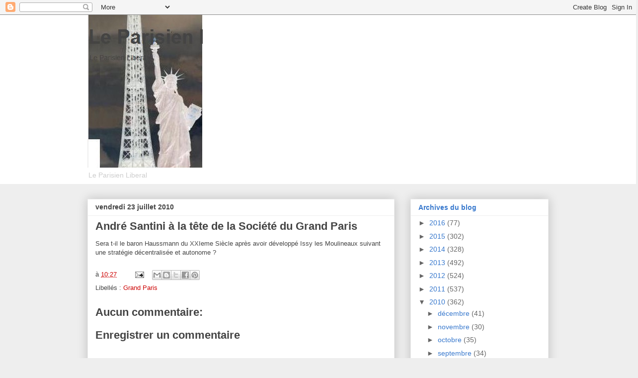

--- FILE ---
content_type: text/html; charset=UTF-8
request_url: https://leparisienliberal.blogspot.com/2010/07/andre-santini-la-tete-de-la-societe-du.html
body_size: 30928
content:
<!DOCTYPE html>
<html class='v2' dir='ltr' lang='fr'>
<head>
<link href='https://www.blogger.com/static/v1/widgets/335934321-css_bundle_v2.css' rel='stylesheet' type='text/css'/>
<meta content='width=1100' name='viewport'/>
<meta content='text/html; charset=UTF-8' http-equiv='Content-Type'/>
<meta content='blogger' name='generator'/>
<link href='https://leparisienliberal.blogspot.com/favicon.ico' rel='icon' type='image/x-icon'/>
<link href='http://leparisienliberal.blogspot.com/2010/07/andre-santini-la-tete-de-la-societe-du.html' rel='canonical'/>
<link rel="alternate" type="application/atom+xml" title="Le Parisien Liberal - Atom" href="https://leparisienliberal.blogspot.com/feeds/posts/default" />
<link rel="alternate" type="application/rss+xml" title="Le Parisien Liberal - RSS" href="https://leparisienliberal.blogspot.com/feeds/posts/default?alt=rss" />
<link rel="service.post" type="application/atom+xml" title="Le Parisien Liberal - Atom" href="https://www.blogger.com/feeds/4126841756159897658/posts/default" />

<link rel="alternate" type="application/atom+xml" title="Le Parisien Liberal - Atom" href="https://leparisienliberal.blogspot.com/feeds/5921262918044264630/comments/default" />
<!--Can't find substitution for tag [blog.ieCssRetrofitLinks]-->
<meta content='http://leparisienliberal.blogspot.com/2010/07/andre-santini-la-tete-de-la-societe-du.html' property='og:url'/>
<meta content='André Santini à la tête de la Société du Grand Paris' property='og:title'/>
<meta content='Sera t-il le baron Haussmann du XXIeme Siècle après avoir développé Issy les Moulineaux suivant une stratégie décentralisée et autonome ?' property='og:description'/>
<title>Le Parisien Liberal: André Santini à la tête de la Société du Grand Paris</title>
<style id='page-skin-1' type='text/css'><!--
/*
-----------------------------------------------
Blogger Template Style
Name:     Awesome Inc.
Designer: Tina Chen
URL:      tinachen.org
----------------------------------------------- */
/* Content
----------------------------------------------- */
body {
font: normal normal 13px Arial, Tahoma, Helvetica, FreeSans, sans-serif;
color: #444444;
background: #eeeeee none no-repeat scroll center center;
}
html body .content-outer {
min-width: 0;
max-width: 100%;
width: 100%;
}
a:link {
text-decoration: none;
color: #cc0000;
}
a:visited {
text-decoration: none;
color: #a64d79;
}
a:hover {
text-decoration: underline;
color: #ff00d4;
}
.body-fauxcolumn-outer .cap-top {
position: absolute;
z-index: 1;
height: 276px;
width: 100%;
background: transparent none repeat-x scroll top left;
_background-image: none;
}
/* Columns
----------------------------------------------- */
.content-inner {
padding: 0;
}
.header-inner .section {
margin: 0 16px;
}
.tabs-inner .section {
margin: 0 16px;
}
.main-inner {
padding-top: 30px;
}
.main-inner .column-center-inner,
.main-inner .column-left-inner,
.main-inner .column-right-inner {
padding: 0 5px;
}
*+html body .main-inner .column-center-inner {
margin-top: -30px;
}
#layout .main-inner .column-center-inner {
margin-top: 0;
}
/* Header
----------------------------------------------- */
.header-outer {
margin: 0 0 0 0;
background: #ffffff none repeat scroll 0 0;
}
.Header h1 {
font: normal bold 40px Arial, Tahoma, Helvetica, FreeSans, sans-serif;
color: #ffffff;
text-shadow: 0 0 -1px #000000;
}
.Header h1 a {
color: #ffffff;
}
.Header .description {
font: normal normal 14px Arial, Tahoma, Helvetica, FreeSans, sans-serif;
color: #cccccc;
}
.header-inner .Header .titlewrapper,
.header-inner .Header .descriptionwrapper {
padding-left: 0;
padding-right: 0;
margin-bottom: 0;
}
.header-inner .Header .titlewrapper {
padding-top: 22px;
}
/* Tabs
----------------------------------------------- */
.tabs-outer {
overflow: hidden;
position: relative;
background: #eeeeee url(//www.blogblog.com/1kt/awesomeinc/tabs_gradient_light.png) repeat scroll 0 0;
}
#layout .tabs-outer {
overflow: visible;
}
.tabs-cap-top, .tabs-cap-bottom {
position: absolute;
width: 100%;
border-top: 1px solid #999999;
}
.tabs-cap-bottom {
bottom: 0;
}
.tabs-inner .widget li a {
display: inline-block;
margin: 0;
padding: .6em 1.5em;
font: normal bold 14px Arial, Tahoma, Helvetica, FreeSans, sans-serif;
color: #444444;
border-top: 1px solid #999999;
border-bottom: 1px solid #999999;
border-left: 1px solid #999999;
height: 16px;
line-height: 16px;
}
.tabs-inner .widget li:last-child a {
border-right: 1px solid #999999;
}
.tabs-inner .widget li.selected a, .tabs-inner .widget li a:hover {
background: #666666 url(//www.blogblog.com/1kt/awesomeinc/tabs_gradient_light.png) repeat-x scroll 0 -100px;
color: #ffffff;
}
/* Headings
----------------------------------------------- */
h2 {
font: normal bold 14px Arial, Tahoma, Helvetica, FreeSans, sans-serif;
color: #3778cd;
}
/* Widgets
----------------------------------------------- */
.main-inner .section {
margin: 0 27px;
padding: 0;
}
.main-inner .column-left-outer,
.main-inner .column-right-outer {
margin-top: 0;
}
#layout .main-inner .column-left-outer,
#layout .main-inner .column-right-outer {
margin-top: 0;
}
.main-inner .column-left-inner,
.main-inner .column-right-inner {
background: transparent none repeat 0 0;
-moz-box-shadow: 0 0 0 rgba(0, 0, 0, .2);
-webkit-box-shadow: 0 0 0 rgba(0, 0, 0, .2);
-goog-ms-box-shadow: 0 0 0 rgba(0, 0, 0, .2);
box-shadow: 0 0 0 rgba(0, 0, 0, .2);
-moz-border-radius: 0;
-webkit-border-radius: 0;
-goog-ms-border-radius: 0;
border-radius: 0;
}
#layout .main-inner .column-left-inner,
#layout .main-inner .column-right-inner {
margin-top: 0;
}
.sidebar .widget {
font: normal normal 14px Arial, Tahoma, Helvetica, FreeSans, sans-serif;
color: #444444;
}
.sidebar .widget a:link {
color: #3778cd;
}
.sidebar .widget a:visited {
color: #4d469c;
}
.sidebar .widget a:hover {
color: #3778cd;
}
.sidebar .widget h2 {
text-shadow: 0 0 -1px #000000;
}
.main-inner .widget {
background-color: #ffffff;
border: 1px solid #eeeeee;
padding: 0 15px 15px;
margin: 20px -16px;
-moz-box-shadow: 0 0 20px rgba(0, 0, 0, .2);
-webkit-box-shadow: 0 0 20px rgba(0, 0, 0, .2);
-goog-ms-box-shadow: 0 0 20px rgba(0, 0, 0, .2);
box-shadow: 0 0 20px rgba(0, 0, 0, .2);
-moz-border-radius: 0;
-webkit-border-radius: 0;
-goog-ms-border-radius: 0;
border-radius: 0;
}
.main-inner .widget h2 {
margin: 0 -15px;
padding: .6em 15px .5em;
border-bottom: 1px solid transparent;
}
.footer-inner .widget h2 {
padding: 0 0 .4em;
border-bottom: 1px solid transparent;
}
.main-inner .widget h2 + div, .footer-inner .widget h2 + div {
border-top: 1px solid #eeeeee;
padding-top: 8px;
}
.main-inner .widget .widget-content {
margin: 0 -15px;
padding: 7px 15px 0;
}
.main-inner .widget ul, .main-inner .widget #ArchiveList ul.flat {
margin: -8px -15px 0;
padding: 0;
list-style: none;
}
.main-inner .widget #ArchiveList {
margin: -8px 0 0;
}
.main-inner .widget ul li, .main-inner .widget #ArchiveList ul.flat li {
padding: .5em 15px;
text-indent: 0;
color: #666666;
border-top: 1px solid #eeeeee;
border-bottom: 1px solid transparent;
}
.main-inner .widget #ArchiveList ul li {
padding-top: .25em;
padding-bottom: .25em;
}
.main-inner .widget ul li:first-child, .main-inner .widget #ArchiveList ul.flat li:first-child {
border-top: none;
}
.main-inner .widget ul li:last-child, .main-inner .widget #ArchiveList ul.flat li:last-child {
border-bottom: none;
}
.post-body {
position: relative;
}
.main-inner .widget .post-body ul {
padding: 0 2.5em;
margin: .5em 0;
list-style: disc;
}
.main-inner .widget .post-body ul li {
padding: 0.25em 0;
margin-bottom: .25em;
color: #444444;
border: none;
}
.footer-inner .widget ul {
padding: 0;
list-style: none;
}
.widget .zippy {
color: #666666;
}
/* Posts
----------------------------------------------- */
body .main-inner .Blog {
padding: 0;
margin-bottom: 1em;
background-color: transparent;
border: none;
-moz-box-shadow: 0 0 0 rgba(0, 0, 0, 0);
-webkit-box-shadow: 0 0 0 rgba(0, 0, 0, 0);
-goog-ms-box-shadow: 0 0 0 rgba(0, 0, 0, 0);
box-shadow: 0 0 0 rgba(0, 0, 0, 0);
}
.main-inner .section:last-child .Blog:last-child {
padding: 0;
margin-bottom: 1em;
}
.main-inner .widget h2.date-header {
margin: 0 -15px 1px;
padding: 0 0 0 0;
font: normal bold 14px Arial, Tahoma, Helvetica, FreeSans, sans-serif;
color: #444444;
background: transparent none no-repeat scroll top left;
border-top: 0 solid #eeeeee;
border-bottom: 1px solid transparent;
-moz-border-radius-topleft: 0;
-moz-border-radius-topright: 0;
-webkit-border-top-left-radius: 0;
-webkit-border-top-right-radius: 0;
border-top-left-radius: 0;
border-top-right-radius: 0;
position: static;
bottom: 100%;
right: 15px;
text-shadow: 0 0 -1px #000000;
}
.main-inner .widget h2.date-header span {
font: normal bold 14px Arial, Tahoma, Helvetica, FreeSans, sans-serif;
display: block;
padding: .5em 15px;
border-left: 0 solid #eeeeee;
border-right: 0 solid #eeeeee;
}
.date-outer {
position: relative;
margin: 30px 0 20px;
padding: 0 15px;
background-color: #ffffff;
border: 1px solid #eeeeee;
-moz-box-shadow: 0 0 20px rgba(0, 0, 0, .2);
-webkit-box-shadow: 0 0 20px rgba(0, 0, 0, .2);
-goog-ms-box-shadow: 0 0 20px rgba(0, 0, 0, .2);
box-shadow: 0 0 20px rgba(0, 0, 0, .2);
-moz-border-radius: 0;
-webkit-border-radius: 0;
-goog-ms-border-radius: 0;
border-radius: 0;
}
.date-outer:first-child {
margin-top: 0;
}
.date-outer:last-child {
margin-bottom: 20px;
-moz-border-radius-bottomleft: 0;
-moz-border-radius-bottomright: 0;
-webkit-border-bottom-left-radius: 0;
-webkit-border-bottom-right-radius: 0;
-goog-ms-border-bottom-left-radius: 0;
-goog-ms-border-bottom-right-radius: 0;
border-bottom-left-radius: 0;
border-bottom-right-radius: 0;
}
.date-posts {
margin: 0 -15px;
padding: 0 15px;
clear: both;
}
.post-outer, .inline-ad {
border-top: 1px solid #eeeeee;
margin: 0 -15px;
padding: 15px 15px;
}
.post-outer {
padding-bottom: 10px;
}
.post-outer:first-child {
padding-top: 0;
border-top: none;
}
.post-outer:last-child, .inline-ad:last-child {
border-bottom: none;
}
.post-body {
position: relative;
}
.post-body img {
padding: 8px;
background: transparent;
border: 1px solid transparent;
-moz-box-shadow: 0 0 0 rgba(0, 0, 0, .2);
-webkit-box-shadow: 0 0 0 rgba(0, 0, 0, .2);
box-shadow: 0 0 0 rgba(0, 0, 0, .2);
-moz-border-radius: 0;
-webkit-border-radius: 0;
border-radius: 0;
}
h3.post-title, h4 {
font: normal bold 22px Arial, Tahoma, Helvetica, FreeSans, sans-serif;
color: #444444;
}
h3.post-title a {
font: normal bold 22px Arial, Tahoma, Helvetica, FreeSans, sans-serif;
color: #444444;
}
h3.post-title a:hover {
color: #ff00d4;
text-decoration: underline;
}
.post-header {
margin: 0 0 1em;
}
.post-body {
line-height: 1.4;
}
.post-outer h2 {
color: #444444;
}
.post-footer {
margin: 1.5em 0 0;
}
#blog-pager {
padding: 15px;
font-size: 120%;
background-color: #ffffff;
border: 1px solid #eeeeee;
-moz-box-shadow: 0 0 20px rgba(0, 0, 0, .2);
-webkit-box-shadow: 0 0 20px rgba(0, 0, 0, .2);
-goog-ms-box-shadow: 0 0 20px rgba(0, 0, 0, .2);
box-shadow: 0 0 20px rgba(0, 0, 0, .2);
-moz-border-radius: 0;
-webkit-border-radius: 0;
-goog-ms-border-radius: 0;
border-radius: 0;
-moz-border-radius-topleft: 0;
-moz-border-radius-topright: 0;
-webkit-border-top-left-radius: 0;
-webkit-border-top-right-radius: 0;
-goog-ms-border-top-left-radius: 0;
-goog-ms-border-top-right-radius: 0;
border-top-left-radius: 0;
border-top-right-radius-topright: 0;
margin-top: 1em;
}
.blog-feeds, .post-feeds {
margin: 1em 0;
text-align: center;
color: #444444;
}
.blog-feeds a, .post-feeds a {
color: #3778cd;
}
.blog-feeds a:visited, .post-feeds a:visited {
color: #4d469c;
}
.blog-feeds a:hover, .post-feeds a:hover {
color: #3778cd;
}
.post-outer .comments {
margin-top: 2em;
}
/* Comments
----------------------------------------------- */
.comments .comments-content .icon.blog-author {
background-repeat: no-repeat;
background-image: url([data-uri]);
}
.comments .comments-content .loadmore a {
border-top: 1px solid #999999;
border-bottom: 1px solid #999999;
}
.comments .continue {
border-top: 2px solid #999999;
}
/* Footer
----------------------------------------------- */
.footer-outer {
margin: -20px 0 -1px;
padding: 20px 0 0;
color: #444444;
overflow: hidden;
}
.footer-fauxborder-left {
border-top: 1px solid #eeeeee;
background: #ffffff none repeat scroll 0 0;
-moz-box-shadow: 0 0 20px rgba(0, 0, 0, .2);
-webkit-box-shadow: 0 0 20px rgba(0, 0, 0, .2);
-goog-ms-box-shadow: 0 0 20px rgba(0, 0, 0, .2);
box-shadow: 0 0 20px rgba(0, 0, 0, .2);
margin: 0 -20px;
}
/* Mobile
----------------------------------------------- */
body.mobile {
background-size: auto;
}
.mobile .body-fauxcolumn-outer {
background: transparent none repeat scroll top left;
}
*+html body.mobile .main-inner .column-center-inner {
margin-top: 0;
}
.mobile .main-inner .widget {
padding: 0 0 15px;
}
.mobile .main-inner .widget h2 + div,
.mobile .footer-inner .widget h2 + div {
border-top: none;
padding-top: 0;
}
.mobile .footer-inner .widget h2 {
padding: 0.5em 0;
border-bottom: none;
}
.mobile .main-inner .widget .widget-content {
margin: 0;
padding: 7px 0 0;
}
.mobile .main-inner .widget ul,
.mobile .main-inner .widget #ArchiveList ul.flat {
margin: 0 -15px 0;
}
.mobile .main-inner .widget h2.date-header {
right: 0;
}
.mobile .date-header span {
padding: 0.4em 0;
}
.mobile .date-outer:first-child {
margin-bottom: 0;
border: 1px solid #eeeeee;
-moz-border-radius-topleft: 0;
-moz-border-radius-topright: 0;
-webkit-border-top-left-radius: 0;
-webkit-border-top-right-radius: 0;
-goog-ms-border-top-left-radius: 0;
-goog-ms-border-top-right-radius: 0;
border-top-left-radius: 0;
border-top-right-radius: 0;
}
.mobile .date-outer {
border-color: #eeeeee;
border-width: 0 1px 1px;
}
.mobile .date-outer:last-child {
margin-bottom: 0;
}
.mobile .main-inner {
padding: 0;
}
.mobile .header-inner .section {
margin: 0;
}
.mobile .post-outer, .mobile .inline-ad {
padding: 5px 0;
}
.mobile .tabs-inner .section {
margin: 0 10px;
}
.mobile .main-inner .widget h2 {
margin: 0;
padding: 0;
}
.mobile .main-inner .widget h2.date-header span {
padding: 0;
}
.mobile .main-inner .widget .widget-content {
margin: 0;
padding: 7px 0 0;
}
.mobile #blog-pager {
border: 1px solid transparent;
background: #ffffff none repeat scroll 0 0;
}
.mobile .main-inner .column-left-inner,
.mobile .main-inner .column-right-inner {
background: transparent none repeat 0 0;
-moz-box-shadow: none;
-webkit-box-shadow: none;
-goog-ms-box-shadow: none;
box-shadow: none;
}
.mobile .date-posts {
margin: 0;
padding: 0;
}
.mobile .footer-fauxborder-left {
margin: 0;
border-top: inherit;
}
.mobile .main-inner .section:last-child .Blog:last-child {
margin-bottom: 0;
}
.mobile-index-contents {
color: #444444;
}
.mobile .mobile-link-button {
background: #cc0000 url(//www.blogblog.com/1kt/awesomeinc/tabs_gradient_light.png) repeat scroll 0 0;
}
.mobile-link-button a:link, .mobile-link-button a:visited {
color: #ffffff;
}
.mobile .tabs-inner .PageList .widget-content {
background: transparent;
border-top: 1px solid;
border-color: #999999;
color: #444444;
}
.mobile .tabs-inner .PageList .widget-content .pagelist-arrow {
border-left: 1px solid #999999;
}

--></style>
<style id='template-skin-1' type='text/css'><!--
body {
min-width: 960px;
}
.content-outer, .content-fauxcolumn-outer, .region-inner {
min-width: 960px;
max-width: 960px;
_width: 960px;
}
.main-inner .columns {
padding-left: 0;
padding-right: 310px;
}
.main-inner .fauxcolumn-center-outer {
left: 0;
right: 310px;
/* IE6 does not respect left and right together */
_width: expression(this.parentNode.offsetWidth -
parseInt("0") -
parseInt("310px") + 'px');
}
.main-inner .fauxcolumn-left-outer {
width: 0;
}
.main-inner .fauxcolumn-right-outer {
width: 310px;
}
.main-inner .column-left-outer {
width: 0;
right: 100%;
margin-left: -0;
}
.main-inner .column-right-outer {
width: 310px;
margin-right: -310px;
}
#layout {
min-width: 0;
}
#layout .content-outer {
min-width: 0;
width: 800px;
}
#layout .region-inner {
min-width: 0;
width: auto;
}
body#layout div.add_widget {
padding: 8px;
}
body#layout div.add_widget a {
margin-left: 32px;
}
--></style>
<link href='https://www.blogger.com/dyn-css/authorization.css?targetBlogID=4126841756159897658&amp;zx=efb71880-6b70-4afe-97fa-26c753268a1d' media='none' onload='if(media!=&#39;all&#39;)media=&#39;all&#39;' rel='stylesheet'/><noscript><link href='https://www.blogger.com/dyn-css/authorization.css?targetBlogID=4126841756159897658&amp;zx=efb71880-6b70-4afe-97fa-26c753268a1d' rel='stylesheet'/></noscript>
<meta name='google-adsense-platform-account' content='ca-host-pub-1556223355139109'/>
<meta name='google-adsense-platform-domain' content='blogspot.com'/>

</head>
<body class='loading variant-light'>
<div class='navbar section' id='navbar' name='Navbar'><div class='widget Navbar' data-version='1' id='Navbar1'><script type="text/javascript">
    function setAttributeOnload(object, attribute, val) {
      if(window.addEventListener) {
        window.addEventListener('load',
          function(){ object[attribute] = val; }, false);
      } else {
        window.attachEvent('onload', function(){ object[attribute] = val; });
      }
    }
  </script>
<div id="navbar-iframe-container"></div>
<script type="text/javascript" src="https://apis.google.com/js/platform.js"></script>
<script type="text/javascript">
      gapi.load("gapi.iframes:gapi.iframes.style.bubble", function() {
        if (gapi.iframes && gapi.iframes.getContext) {
          gapi.iframes.getContext().openChild({
              url: 'https://www.blogger.com/navbar/4126841756159897658?po\x3d5921262918044264630\x26origin\x3dhttps://leparisienliberal.blogspot.com',
              where: document.getElementById("navbar-iframe-container"),
              id: "navbar-iframe"
          });
        }
      });
    </script><script type="text/javascript">
(function() {
var script = document.createElement('script');
script.type = 'text/javascript';
script.src = '//pagead2.googlesyndication.com/pagead/js/google_top_exp.js';
var head = document.getElementsByTagName('head')[0];
if (head) {
head.appendChild(script);
}})();
</script>
</div></div>
<div class='body-fauxcolumns'>
<div class='fauxcolumn-outer body-fauxcolumn-outer'>
<div class='cap-top'>
<div class='cap-left'></div>
<div class='cap-right'></div>
</div>
<div class='fauxborder-left'>
<div class='fauxborder-right'></div>
<div class='fauxcolumn-inner'>
</div>
</div>
<div class='cap-bottom'>
<div class='cap-left'></div>
<div class='cap-right'></div>
</div>
</div>
</div>
<div class='content'>
<div class='content-fauxcolumns'>
<div class='fauxcolumn-outer content-fauxcolumn-outer'>
<div class='cap-top'>
<div class='cap-left'></div>
<div class='cap-right'></div>
</div>
<div class='fauxborder-left'>
<div class='fauxborder-right'></div>
<div class='fauxcolumn-inner'>
</div>
</div>
<div class='cap-bottom'>
<div class='cap-left'></div>
<div class='cap-right'></div>
</div>
</div>
</div>
<div class='content-outer'>
<div class='content-cap-top cap-top'>
<div class='cap-left'></div>
<div class='cap-right'></div>
</div>
<div class='fauxborder-left content-fauxborder-left'>
<div class='fauxborder-right content-fauxborder-right'></div>
<div class='content-inner'>
<header>
<div class='header-outer'>
<div class='header-cap-top cap-top'>
<div class='cap-left'></div>
<div class='cap-right'></div>
</div>
<div class='fauxborder-left header-fauxborder-left'>
<div class='fauxborder-right header-fauxborder-right'></div>
<div class='region-inner header-inner'>
<div class='header section' id='header' name='En-tête'><div class='widget Header' data-version='1' id='Header1'>
<div id='header-inner'>
<a href='https://leparisienliberal.blogspot.com/' style='display: block'>
<img alt='Le Parisien Liberal' height='307px; ' id='Header1_headerimg' src='https://blogger.googleusercontent.com/img/b/R29vZ2xl/AVvXsEj3hOYGdxGshH4nmSlIK9FWFpA4wHgfCVM13x-LarGjCdaumA7LEM3CctHp_R1VlBbAsEOg1Nt-0Xm9YR9jwcqPnbcSAwZjT1_S2chQrPQ1PcDvJeEWpxAFyfzvzzQAUQ7zOttwYeUrsIg/s1600/logo+le+parisien+liberal.jpg' style='display: block' width='910px; '/>
</a>
<div class='descriptionwrapper'>
<p class='description'><span>Le Parisien Liberal</span></p>
</div>
</div>
</div></div>
</div>
</div>
<div class='header-cap-bottom cap-bottom'>
<div class='cap-left'></div>
<div class='cap-right'></div>
</div>
</div>
</header>
<div class='tabs-outer'>
<div class='tabs-cap-top cap-top'>
<div class='cap-left'></div>
<div class='cap-right'></div>
</div>
<div class='fauxborder-left tabs-fauxborder-left'>
<div class='fauxborder-right tabs-fauxborder-right'></div>
<div class='region-inner tabs-inner'>
<div class='tabs no-items section' id='crosscol' name='Toutes les colonnes'></div>
<div class='tabs no-items section' id='crosscol-overflow' name='Cross-Column 2'></div>
</div>
</div>
<div class='tabs-cap-bottom cap-bottom'>
<div class='cap-left'></div>
<div class='cap-right'></div>
</div>
</div>
<div class='main-outer'>
<div class='main-cap-top cap-top'>
<div class='cap-left'></div>
<div class='cap-right'></div>
</div>
<div class='fauxborder-left main-fauxborder-left'>
<div class='fauxborder-right main-fauxborder-right'></div>
<div class='region-inner main-inner'>
<div class='columns fauxcolumns'>
<div class='fauxcolumn-outer fauxcolumn-center-outer'>
<div class='cap-top'>
<div class='cap-left'></div>
<div class='cap-right'></div>
</div>
<div class='fauxborder-left'>
<div class='fauxborder-right'></div>
<div class='fauxcolumn-inner'>
</div>
</div>
<div class='cap-bottom'>
<div class='cap-left'></div>
<div class='cap-right'></div>
</div>
</div>
<div class='fauxcolumn-outer fauxcolumn-left-outer'>
<div class='cap-top'>
<div class='cap-left'></div>
<div class='cap-right'></div>
</div>
<div class='fauxborder-left'>
<div class='fauxborder-right'></div>
<div class='fauxcolumn-inner'>
</div>
</div>
<div class='cap-bottom'>
<div class='cap-left'></div>
<div class='cap-right'></div>
</div>
</div>
<div class='fauxcolumn-outer fauxcolumn-right-outer'>
<div class='cap-top'>
<div class='cap-left'></div>
<div class='cap-right'></div>
</div>
<div class='fauxborder-left'>
<div class='fauxborder-right'></div>
<div class='fauxcolumn-inner'>
</div>
</div>
<div class='cap-bottom'>
<div class='cap-left'></div>
<div class='cap-right'></div>
</div>
</div>
<!-- corrects IE6 width calculation -->
<div class='columns-inner'>
<div class='column-center-outer'>
<div class='column-center-inner'>
<div class='main section' id='main' name='Principal'><div class='widget Blog' data-version='1' id='Blog1'>
<div class='blog-posts hfeed'>

          <div class="date-outer">
        
<h2 class='date-header'><span>vendredi 23 juillet 2010</span></h2>

          <div class="date-posts">
        
<div class='post-outer'>
<div class='post hentry uncustomized-post-template' itemprop='blogPost' itemscope='itemscope' itemtype='http://schema.org/BlogPosting'>
<meta content='4126841756159897658' itemprop='blogId'/>
<meta content='5921262918044264630' itemprop='postId'/>
<a name='5921262918044264630'></a>
<h3 class='post-title entry-title' itemprop='name'>
André Santini à la tête de la Société du Grand Paris
</h3>
<div class='post-header'>
<div class='post-header-line-1'></div>
</div>
<div class='post-body entry-content' id='post-body-5921262918044264630' itemprop='description articleBody'>
Sera t-il le baron Haussmann du XXIeme Siècle après avoir développé Issy les Moulineaux suivant une stratégie décentralisée et autonome ?
<div style='clear: both;'></div>
</div>
<div class='post-footer'>
<div class='post-footer-line post-footer-line-1'>
<span class='post-author vcard'>
</span>
<span class='post-timestamp'>
à
<meta content='http://leparisienliberal.blogspot.com/2010/07/andre-santini-la-tete-de-la-societe-du.html' itemprop='url'/>
<a class='timestamp-link' href='https://leparisienliberal.blogspot.com/2010/07/andre-santini-la-tete-de-la-societe-du.html' rel='bookmark' title='permanent link'><abbr class='published' itemprop='datePublished' title='2010-07-23T10:27:00+02:00'>10:27</abbr></a>
</span>
<span class='post-comment-link'>
</span>
<span class='post-icons'>
<span class='item-action'>
<a href='https://www.blogger.com/email-post/4126841756159897658/5921262918044264630' title='Envoyer l&#39;article par e-mail'>
<img alt='' class='icon-action' height='13' src='https://resources.blogblog.com/img/icon18_email.gif' width='18'/>
</a>
</span>
<span class='item-control blog-admin pid-945721232'>
<a href='https://www.blogger.com/post-edit.g?blogID=4126841756159897658&postID=5921262918044264630&from=pencil' title='Modifier l&#39;article'>
<img alt='' class='icon-action' height='18' src='https://resources.blogblog.com/img/icon18_edit_allbkg.gif' width='18'/>
</a>
</span>
</span>
<div class='post-share-buttons goog-inline-block'>
<a class='goog-inline-block share-button sb-email' href='https://www.blogger.com/share-post.g?blogID=4126841756159897658&postID=5921262918044264630&target=email' target='_blank' title='Envoyer par e-mail'><span class='share-button-link-text'>Envoyer par e-mail</span></a><a class='goog-inline-block share-button sb-blog' href='https://www.blogger.com/share-post.g?blogID=4126841756159897658&postID=5921262918044264630&target=blog' onclick='window.open(this.href, "_blank", "height=270,width=475"); return false;' target='_blank' title='BlogThis!'><span class='share-button-link-text'>BlogThis!</span></a><a class='goog-inline-block share-button sb-twitter' href='https://www.blogger.com/share-post.g?blogID=4126841756159897658&postID=5921262918044264630&target=twitter' target='_blank' title='Partager sur X'><span class='share-button-link-text'>Partager sur X</span></a><a class='goog-inline-block share-button sb-facebook' href='https://www.blogger.com/share-post.g?blogID=4126841756159897658&postID=5921262918044264630&target=facebook' onclick='window.open(this.href, "_blank", "height=430,width=640"); return false;' target='_blank' title='Partager sur Facebook'><span class='share-button-link-text'>Partager sur Facebook</span></a><a class='goog-inline-block share-button sb-pinterest' href='https://www.blogger.com/share-post.g?blogID=4126841756159897658&postID=5921262918044264630&target=pinterest' target='_blank' title='Partager sur Pinterest'><span class='share-button-link-text'>Partager sur Pinterest</span></a>
</div>
</div>
<div class='post-footer-line post-footer-line-2'>
<span class='post-labels'>
Libellés :
<a href='https://leparisienliberal.blogspot.com/search/label/Grand%20Paris' rel='tag'>Grand Paris</a>
</span>
</div>
<div class='post-footer-line post-footer-line-3'>
<span class='post-location'>
</span>
</div>
</div>
</div>
<div class='comments' id='comments'>
<a name='comments'></a>
<h4>Aucun commentaire:</h4>
<div id='Blog1_comments-block-wrapper'>
<dl class='avatar-comment-indent' id='comments-block'>
</dl>
</div>
<p class='comment-footer'>
<div class='comment-form'>
<a name='comment-form'></a>
<h4 id='comment-post-message'>Enregistrer un commentaire</h4>
<p>
</p>
<a href='https://www.blogger.com/comment/frame/4126841756159897658?po=5921262918044264630&hl=fr&saa=85391&origin=https://leparisienliberal.blogspot.com' id='comment-editor-src'></a>
<iframe allowtransparency='true' class='blogger-iframe-colorize blogger-comment-from-post' frameborder='0' height='410px' id='comment-editor' name='comment-editor' src='' width='100%'></iframe>
<script src='https://www.blogger.com/static/v1/jsbin/2830521187-comment_from_post_iframe.js' type='text/javascript'></script>
<script type='text/javascript'>
      BLOG_CMT_createIframe('https://www.blogger.com/rpc_relay.html');
    </script>
</div>
</p>
</div>
</div>

        </div></div>
      
</div>
<div class='blog-pager' id='blog-pager'>
<span id='blog-pager-newer-link'>
<a class='blog-pager-newer-link' href='https://leparisienliberal.blogspot.com/2010/07/35-heures.html' id='Blog1_blog-pager-newer-link' title='Article plus récent'>Article plus récent</a>
</span>
<span id='blog-pager-older-link'>
<a class='blog-pager-older-link' href='https://leparisienliberal.blogspot.com/2010/07/les-hedge-funds-rehabilites.html' id='Blog1_blog-pager-older-link' title='Article plus ancien'>Article plus ancien</a>
</span>
<a class='home-link' href='https://leparisienliberal.blogspot.com/'>Accueil</a>
</div>
<div class='clear'></div>
<div class='post-feeds'>
<div class='feed-links'>
Inscription à :
<a class='feed-link' href='https://leparisienliberal.blogspot.com/feeds/5921262918044264630/comments/default' target='_blank' type='application/atom+xml'>Publier les commentaires (Atom)</a>
</div>
</div>
</div><div class='widget HTML' data-version='1' id='HTML1'>
<div class='widget-content'>
<script type="text/javascript">
var gaJsHost = (("https:" == document.location.protocol) ? "https://ssl." : "http://www.");
document.write(unescape("%3Cscript src='" + gaJsHost + "google-analytics.com/ga.js' type='text/javascript'%3E%3C/script%3E"));
</script>
<script type="text/javascript">
try {
var pageTracker = _gat._getTracker("UA-15483568-1");
pageTracker._trackPageview();
} catch(err) {}</script>
</div>
<div class='clear'></div>
</div></div>
</div>
</div>
<div class='column-left-outer'>
<div class='column-left-inner'>
<aside>
</aside>
</div>
</div>
<div class='column-right-outer'>
<div class='column-right-inner'>
<aside>
<div class='sidebar section' id='sidebar-right-1'><div class='widget BlogArchive' data-version='1' id='BlogArchive1'>
<h2>Archives du blog</h2>
<div class='widget-content'>
<div id='ArchiveList'>
<div id='BlogArchive1_ArchiveList'>
<ul class='hierarchy'>
<li class='archivedate collapsed'>
<a class='toggle' href='javascript:void(0)'>
<span class='zippy'>

        &#9658;&#160;
      
</span>
</a>
<a class='post-count-link' href='https://leparisienliberal.blogspot.com/2016/'>
2016
</a>
<span class='post-count' dir='ltr'>(77)</span>
<ul class='hierarchy'>
<li class='archivedate collapsed'>
<a class='toggle' href='javascript:void(0)'>
<span class='zippy'>

        &#9658;&#160;
      
</span>
</a>
<a class='post-count-link' href='https://leparisienliberal.blogspot.com/2016/04/'>
avril
</a>
<span class='post-count' dir='ltr'>(5)</span>
</li>
</ul>
<ul class='hierarchy'>
<li class='archivedate collapsed'>
<a class='toggle' href='javascript:void(0)'>
<span class='zippy'>

        &#9658;&#160;
      
</span>
</a>
<a class='post-count-link' href='https://leparisienliberal.blogspot.com/2016/03/'>
mars
</a>
<span class='post-count' dir='ltr'>(26)</span>
</li>
</ul>
<ul class='hierarchy'>
<li class='archivedate collapsed'>
<a class='toggle' href='javascript:void(0)'>
<span class='zippy'>

        &#9658;&#160;
      
</span>
</a>
<a class='post-count-link' href='https://leparisienliberal.blogspot.com/2016/02/'>
février
</a>
<span class='post-count' dir='ltr'>(23)</span>
</li>
</ul>
<ul class='hierarchy'>
<li class='archivedate collapsed'>
<a class='toggle' href='javascript:void(0)'>
<span class='zippy'>

        &#9658;&#160;
      
</span>
</a>
<a class='post-count-link' href='https://leparisienliberal.blogspot.com/2016/01/'>
janvier
</a>
<span class='post-count' dir='ltr'>(23)</span>
</li>
</ul>
</li>
</ul>
<ul class='hierarchy'>
<li class='archivedate collapsed'>
<a class='toggle' href='javascript:void(0)'>
<span class='zippy'>

        &#9658;&#160;
      
</span>
</a>
<a class='post-count-link' href='https://leparisienliberal.blogspot.com/2015/'>
2015
</a>
<span class='post-count' dir='ltr'>(302)</span>
<ul class='hierarchy'>
<li class='archivedate collapsed'>
<a class='toggle' href='javascript:void(0)'>
<span class='zippy'>

        &#9658;&#160;
      
</span>
</a>
<a class='post-count-link' href='https://leparisienliberal.blogspot.com/2015/12/'>
décembre
</a>
<span class='post-count' dir='ltr'>(19)</span>
</li>
</ul>
<ul class='hierarchy'>
<li class='archivedate collapsed'>
<a class='toggle' href='javascript:void(0)'>
<span class='zippy'>

        &#9658;&#160;
      
</span>
</a>
<a class='post-count-link' href='https://leparisienliberal.blogspot.com/2015/11/'>
novembre
</a>
<span class='post-count' dir='ltr'>(29)</span>
</li>
</ul>
<ul class='hierarchy'>
<li class='archivedate collapsed'>
<a class='toggle' href='javascript:void(0)'>
<span class='zippy'>

        &#9658;&#160;
      
</span>
</a>
<a class='post-count-link' href='https://leparisienliberal.blogspot.com/2015/10/'>
octobre
</a>
<span class='post-count' dir='ltr'>(22)</span>
</li>
</ul>
<ul class='hierarchy'>
<li class='archivedate collapsed'>
<a class='toggle' href='javascript:void(0)'>
<span class='zippy'>

        &#9658;&#160;
      
</span>
</a>
<a class='post-count-link' href='https://leparisienliberal.blogspot.com/2015/09/'>
septembre
</a>
<span class='post-count' dir='ltr'>(20)</span>
</li>
</ul>
<ul class='hierarchy'>
<li class='archivedate collapsed'>
<a class='toggle' href='javascript:void(0)'>
<span class='zippy'>

        &#9658;&#160;
      
</span>
</a>
<a class='post-count-link' href='https://leparisienliberal.blogspot.com/2015/08/'>
août
</a>
<span class='post-count' dir='ltr'>(32)</span>
</li>
</ul>
<ul class='hierarchy'>
<li class='archivedate collapsed'>
<a class='toggle' href='javascript:void(0)'>
<span class='zippy'>

        &#9658;&#160;
      
</span>
</a>
<a class='post-count-link' href='https://leparisienliberal.blogspot.com/2015/07/'>
juillet
</a>
<span class='post-count' dir='ltr'>(24)</span>
</li>
</ul>
<ul class='hierarchy'>
<li class='archivedate collapsed'>
<a class='toggle' href='javascript:void(0)'>
<span class='zippy'>

        &#9658;&#160;
      
</span>
</a>
<a class='post-count-link' href='https://leparisienliberal.blogspot.com/2015/06/'>
juin
</a>
<span class='post-count' dir='ltr'>(23)</span>
</li>
</ul>
<ul class='hierarchy'>
<li class='archivedate collapsed'>
<a class='toggle' href='javascript:void(0)'>
<span class='zippy'>

        &#9658;&#160;
      
</span>
</a>
<a class='post-count-link' href='https://leparisienliberal.blogspot.com/2015/05/'>
mai
</a>
<span class='post-count' dir='ltr'>(26)</span>
</li>
</ul>
<ul class='hierarchy'>
<li class='archivedate collapsed'>
<a class='toggle' href='javascript:void(0)'>
<span class='zippy'>

        &#9658;&#160;
      
</span>
</a>
<a class='post-count-link' href='https://leparisienliberal.blogspot.com/2015/04/'>
avril
</a>
<span class='post-count' dir='ltr'>(28)</span>
</li>
</ul>
<ul class='hierarchy'>
<li class='archivedate collapsed'>
<a class='toggle' href='javascript:void(0)'>
<span class='zippy'>

        &#9658;&#160;
      
</span>
</a>
<a class='post-count-link' href='https://leparisienliberal.blogspot.com/2015/03/'>
mars
</a>
<span class='post-count' dir='ltr'>(36)</span>
</li>
</ul>
<ul class='hierarchy'>
<li class='archivedate collapsed'>
<a class='toggle' href='javascript:void(0)'>
<span class='zippy'>

        &#9658;&#160;
      
</span>
</a>
<a class='post-count-link' href='https://leparisienliberal.blogspot.com/2015/02/'>
février
</a>
<span class='post-count' dir='ltr'>(24)</span>
</li>
</ul>
<ul class='hierarchy'>
<li class='archivedate collapsed'>
<a class='toggle' href='javascript:void(0)'>
<span class='zippy'>

        &#9658;&#160;
      
</span>
</a>
<a class='post-count-link' href='https://leparisienliberal.blogspot.com/2015/01/'>
janvier
</a>
<span class='post-count' dir='ltr'>(19)</span>
</li>
</ul>
</li>
</ul>
<ul class='hierarchy'>
<li class='archivedate collapsed'>
<a class='toggle' href='javascript:void(0)'>
<span class='zippy'>

        &#9658;&#160;
      
</span>
</a>
<a class='post-count-link' href='https://leparisienliberal.blogspot.com/2014/'>
2014
</a>
<span class='post-count' dir='ltr'>(328)</span>
<ul class='hierarchy'>
<li class='archivedate collapsed'>
<a class='toggle' href='javascript:void(0)'>
<span class='zippy'>

        &#9658;&#160;
      
</span>
</a>
<a class='post-count-link' href='https://leparisienliberal.blogspot.com/2014/12/'>
décembre
</a>
<span class='post-count' dir='ltr'>(17)</span>
</li>
</ul>
<ul class='hierarchy'>
<li class='archivedate collapsed'>
<a class='toggle' href='javascript:void(0)'>
<span class='zippy'>

        &#9658;&#160;
      
</span>
</a>
<a class='post-count-link' href='https://leparisienliberal.blogspot.com/2014/11/'>
novembre
</a>
<span class='post-count' dir='ltr'>(30)</span>
</li>
</ul>
<ul class='hierarchy'>
<li class='archivedate collapsed'>
<a class='toggle' href='javascript:void(0)'>
<span class='zippy'>

        &#9658;&#160;
      
</span>
</a>
<a class='post-count-link' href='https://leparisienliberal.blogspot.com/2014/10/'>
octobre
</a>
<span class='post-count' dir='ltr'>(27)</span>
</li>
</ul>
<ul class='hierarchy'>
<li class='archivedate collapsed'>
<a class='toggle' href='javascript:void(0)'>
<span class='zippy'>

        &#9658;&#160;
      
</span>
</a>
<a class='post-count-link' href='https://leparisienliberal.blogspot.com/2014/09/'>
septembre
</a>
<span class='post-count' dir='ltr'>(6)</span>
</li>
</ul>
<ul class='hierarchy'>
<li class='archivedate collapsed'>
<a class='toggle' href='javascript:void(0)'>
<span class='zippy'>

        &#9658;&#160;
      
</span>
</a>
<a class='post-count-link' href='https://leparisienliberal.blogspot.com/2014/08/'>
août
</a>
<span class='post-count' dir='ltr'>(2)</span>
</li>
</ul>
<ul class='hierarchy'>
<li class='archivedate collapsed'>
<a class='toggle' href='javascript:void(0)'>
<span class='zippy'>

        &#9658;&#160;
      
</span>
</a>
<a class='post-count-link' href='https://leparisienliberal.blogspot.com/2014/07/'>
juillet
</a>
<span class='post-count' dir='ltr'>(26)</span>
</li>
</ul>
<ul class='hierarchy'>
<li class='archivedate collapsed'>
<a class='toggle' href='javascript:void(0)'>
<span class='zippy'>

        &#9658;&#160;
      
</span>
</a>
<a class='post-count-link' href='https://leparisienliberal.blogspot.com/2014/06/'>
juin
</a>
<span class='post-count' dir='ltr'>(31)</span>
</li>
</ul>
<ul class='hierarchy'>
<li class='archivedate collapsed'>
<a class='toggle' href='javascript:void(0)'>
<span class='zippy'>

        &#9658;&#160;
      
</span>
</a>
<a class='post-count-link' href='https://leparisienliberal.blogspot.com/2014/05/'>
mai
</a>
<span class='post-count' dir='ltr'>(34)</span>
</li>
</ul>
<ul class='hierarchy'>
<li class='archivedate collapsed'>
<a class='toggle' href='javascript:void(0)'>
<span class='zippy'>

        &#9658;&#160;
      
</span>
</a>
<a class='post-count-link' href='https://leparisienliberal.blogspot.com/2014/04/'>
avril
</a>
<span class='post-count' dir='ltr'>(27)</span>
</li>
</ul>
<ul class='hierarchy'>
<li class='archivedate collapsed'>
<a class='toggle' href='javascript:void(0)'>
<span class='zippy'>

        &#9658;&#160;
      
</span>
</a>
<a class='post-count-link' href='https://leparisienliberal.blogspot.com/2014/03/'>
mars
</a>
<span class='post-count' dir='ltr'>(37)</span>
</li>
</ul>
<ul class='hierarchy'>
<li class='archivedate collapsed'>
<a class='toggle' href='javascript:void(0)'>
<span class='zippy'>

        &#9658;&#160;
      
</span>
</a>
<a class='post-count-link' href='https://leparisienliberal.blogspot.com/2014/02/'>
février
</a>
<span class='post-count' dir='ltr'>(37)</span>
</li>
</ul>
<ul class='hierarchy'>
<li class='archivedate collapsed'>
<a class='toggle' href='javascript:void(0)'>
<span class='zippy'>

        &#9658;&#160;
      
</span>
</a>
<a class='post-count-link' href='https://leparisienliberal.blogspot.com/2014/01/'>
janvier
</a>
<span class='post-count' dir='ltr'>(54)</span>
</li>
</ul>
</li>
</ul>
<ul class='hierarchy'>
<li class='archivedate collapsed'>
<a class='toggle' href='javascript:void(0)'>
<span class='zippy'>

        &#9658;&#160;
      
</span>
</a>
<a class='post-count-link' href='https://leparisienliberal.blogspot.com/2013/'>
2013
</a>
<span class='post-count' dir='ltr'>(492)</span>
<ul class='hierarchy'>
<li class='archivedate collapsed'>
<a class='toggle' href='javascript:void(0)'>
<span class='zippy'>

        &#9658;&#160;
      
</span>
</a>
<a class='post-count-link' href='https://leparisienliberal.blogspot.com/2013/12/'>
décembre
</a>
<span class='post-count' dir='ltr'>(34)</span>
</li>
</ul>
<ul class='hierarchy'>
<li class='archivedate collapsed'>
<a class='toggle' href='javascript:void(0)'>
<span class='zippy'>

        &#9658;&#160;
      
</span>
</a>
<a class='post-count-link' href='https://leparisienliberal.blogspot.com/2013/11/'>
novembre
</a>
<span class='post-count' dir='ltr'>(40)</span>
</li>
</ul>
<ul class='hierarchy'>
<li class='archivedate collapsed'>
<a class='toggle' href='javascript:void(0)'>
<span class='zippy'>

        &#9658;&#160;
      
</span>
</a>
<a class='post-count-link' href='https://leparisienliberal.blogspot.com/2013/10/'>
octobre
</a>
<span class='post-count' dir='ltr'>(36)</span>
</li>
</ul>
<ul class='hierarchy'>
<li class='archivedate collapsed'>
<a class='toggle' href='javascript:void(0)'>
<span class='zippy'>

        &#9658;&#160;
      
</span>
</a>
<a class='post-count-link' href='https://leparisienliberal.blogspot.com/2013/09/'>
septembre
</a>
<span class='post-count' dir='ltr'>(38)</span>
</li>
</ul>
<ul class='hierarchy'>
<li class='archivedate collapsed'>
<a class='toggle' href='javascript:void(0)'>
<span class='zippy'>

        &#9658;&#160;
      
</span>
</a>
<a class='post-count-link' href='https://leparisienliberal.blogspot.com/2013/08/'>
août
</a>
<span class='post-count' dir='ltr'>(47)</span>
</li>
</ul>
<ul class='hierarchy'>
<li class='archivedate collapsed'>
<a class='toggle' href='javascript:void(0)'>
<span class='zippy'>

        &#9658;&#160;
      
</span>
</a>
<a class='post-count-link' href='https://leparisienliberal.blogspot.com/2013/07/'>
juillet
</a>
<span class='post-count' dir='ltr'>(40)</span>
</li>
</ul>
<ul class='hierarchy'>
<li class='archivedate collapsed'>
<a class='toggle' href='javascript:void(0)'>
<span class='zippy'>

        &#9658;&#160;
      
</span>
</a>
<a class='post-count-link' href='https://leparisienliberal.blogspot.com/2013/06/'>
juin
</a>
<span class='post-count' dir='ltr'>(37)</span>
</li>
</ul>
<ul class='hierarchy'>
<li class='archivedate collapsed'>
<a class='toggle' href='javascript:void(0)'>
<span class='zippy'>

        &#9658;&#160;
      
</span>
</a>
<a class='post-count-link' href='https://leparisienliberal.blogspot.com/2013/05/'>
mai
</a>
<span class='post-count' dir='ltr'>(44)</span>
</li>
</ul>
<ul class='hierarchy'>
<li class='archivedate collapsed'>
<a class='toggle' href='javascript:void(0)'>
<span class='zippy'>

        &#9658;&#160;
      
</span>
</a>
<a class='post-count-link' href='https://leparisienliberal.blogspot.com/2013/04/'>
avril
</a>
<span class='post-count' dir='ltr'>(42)</span>
</li>
</ul>
<ul class='hierarchy'>
<li class='archivedate collapsed'>
<a class='toggle' href='javascript:void(0)'>
<span class='zippy'>

        &#9658;&#160;
      
</span>
</a>
<a class='post-count-link' href='https://leparisienliberal.blogspot.com/2013/03/'>
mars
</a>
<span class='post-count' dir='ltr'>(39)</span>
</li>
</ul>
<ul class='hierarchy'>
<li class='archivedate collapsed'>
<a class='toggle' href='javascript:void(0)'>
<span class='zippy'>

        &#9658;&#160;
      
</span>
</a>
<a class='post-count-link' href='https://leparisienliberal.blogspot.com/2013/02/'>
février
</a>
<span class='post-count' dir='ltr'>(46)</span>
</li>
</ul>
<ul class='hierarchy'>
<li class='archivedate collapsed'>
<a class='toggle' href='javascript:void(0)'>
<span class='zippy'>

        &#9658;&#160;
      
</span>
</a>
<a class='post-count-link' href='https://leparisienliberal.blogspot.com/2013/01/'>
janvier
</a>
<span class='post-count' dir='ltr'>(49)</span>
</li>
</ul>
</li>
</ul>
<ul class='hierarchy'>
<li class='archivedate collapsed'>
<a class='toggle' href='javascript:void(0)'>
<span class='zippy'>

        &#9658;&#160;
      
</span>
</a>
<a class='post-count-link' href='https://leparisienliberal.blogspot.com/2012/'>
2012
</a>
<span class='post-count' dir='ltr'>(524)</span>
<ul class='hierarchy'>
<li class='archivedate collapsed'>
<a class='toggle' href='javascript:void(0)'>
<span class='zippy'>

        &#9658;&#160;
      
</span>
</a>
<a class='post-count-link' href='https://leparisienliberal.blogspot.com/2012/12/'>
décembre
</a>
<span class='post-count' dir='ltr'>(48)</span>
</li>
</ul>
<ul class='hierarchy'>
<li class='archivedate collapsed'>
<a class='toggle' href='javascript:void(0)'>
<span class='zippy'>

        &#9658;&#160;
      
</span>
</a>
<a class='post-count-link' href='https://leparisienliberal.blogspot.com/2012/11/'>
novembre
</a>
<span class='post-count' dir='ltr'>(43)</span>
</li>
</ul>
<ul class='hierarchy'>
<li class='archivedate collapsed'>
<a class='toggle' href='javascript:void(0)'>
<span class='zippy'>

        &#9658;&#160;
      
</span>
</a>
<a class='post-count-link' href='https://leparisienliberal.blogspot.com/2012/10/'>
octobre
</a>
<span class='post-count' dir='ltr'>(50)</span>
</li>
</ul>
<ul class='hierarchy'>
<li class='archivedate collapsed'>
<a class='toggle' href='javascript:void(0)'>
<span class='zippy'>

        &#9658;&#160;
      
</span>
</a>
<a class='post-count-link' href='https://leparisienliberal.blogspot.com/2012/09/'>
septembre
</a>
<span class='post-count' dir='ltr'>(43)</span>
</li>
</ul>
<ul class='hierarchy'>
<li class='archivedate collapsed'>
<a class='toggle' href='javascript:void(0)'>
<span class='zippy'>

        &#9658;&#160;
      
</span>
</a>
<a class='post-count-link' href='https://leparisienliberal.blogspot.com/2012/08/'>
août
</a>
<span class='post-count' dir='ltr'>(38)</span>
</li>
</ul>
<ul class='hierarchy'>
<li class='archivedate collapsed'>
<a class='toggle' href='javascript:void(0)'>
<span class='zippy'>

        &#9658;&#160;
      
</span>
</a>
<a class='post-count-link' href='https://leparisienliberal.blogspot.com/2012/07/'>
juillet
</a>
<span class='post-count' dir='ltr'>(46)</span>
</li>
</ul>
<ul class='hierarchy'>
<li class='archivedate collapsed'>
<a class='toggle' href='javascript:void(0)'>
<span class='zippy'>

        &#9658;&#160;
      
</span>
</a>
<a class='post-count-link' href='https://leparisienliberal.blogspot.com/2012/06/'>
juin
</a>
<span class='post-count' dir='ltr'>(41)</span>
</li>
</ul>
<ul class='hierarchy'>
<li class='archivedate collapsed'>
<a class='toggle' href='javascript:void(0)'>
<span class='zippy'>

        &#9658;&#160;
      
</span>
</a>
<a class='post-count-link' href='https://leparisienliberal.blogspot.com/2012/05/'>
mai
</a>
<span class='post-count' dir='ltr'>(43)</span>
</li>
</ul>
<ul class='hierarchy'>
<li class='archivedate collapsed'>
<a class='toggle' href='javascript:void(0)'>
<span class='zippy'>

        &#9658;&#160;
      
</span>
</a>
<a class='post-count-link' href='https://leparisienliberal.blogspot.com/2012/04/'>
avril
</a>
<span class='post-count' dir='ltr'>(42)</span>
</li>
</ul>
<ul class='hierarchy'>
<li class='archivedate collapsed'>
<a class='toggle' href='javascript:void(0)'>
<span class='zippy'>

        &#9658;&#160;
      
</span>
</a>
<a class='post-count-link' href='https://leparisienliberal.blogspot.com/2012/03/'>
mars
</a>
<span class='post-count' dir='ltr'>(44)</span>
</li>
</ul>
<ul class='hierarchy'>
<li class='archivedate collapsed'>
<a class='toggle' href='javascript:void(0)'>
<span class='zippy'>

        &#9658;&#160;
      
</span>
</a>
<a class='post-count-link' href='https://leparisienliberal.blogspot.com/2012/02/'>
février
</a>
<span class='post-count' dir='ltr'>(47)</span>
</li>
</ul>
<ul class='hierarchy'>
<li class='archivedate collapsed'>
<a class='toggle' href='javascript:void(0)'>
<span class='zippy'>

        &#9658;&#160;
      
</span>
</a>
<a class='post-count-link' href='https://leparisienliberal.blogspot.com/2012/01/'>
janvier
</a>
<span class='post-count' dir='ltr'>(39)</span>
</li>
</ul>
</li>
</ul>
<ul class='hierarchy'>
<li class='archivedate collapsed'>
<a class='toggle' href='javascript:void(0)'>
<span class='zippy'>

        &#9658;&#160;
      
</span>
</a>
<a class='post-count-link' href='https://leparisienliberal.blogspot.com/2011/'>
2011
</a>
<span class='post-count' dir='ltr'>(537)</span>
<ul class='hierarchy'>
<li class='archivedate collapsed'>
<a class='toggle' href='javascript:void(0)'>
<span class='zippy'>

        &#9658;&#160;
      
</span>
</a>
<a class='post-count-link' href='https://leparisienliberal.blogspot.com/2011/12/'>
décembre
</a>
<span class='post-count' dir='ltr'>(41)</span>
</li>
</ul>
<ul class='hierarchy'>
<li class='archivedate collapsed'>
<a class='toggle' href='javascript:void(0)'>
<span class='zippy'>

        &#9658;&#160;
      
</span>
</a>
<a class='post-count-link' href='https://leparisienliberal.blogspot.com/2011/11/'>
novembre
</a>
<span class='post-count' dir='ltr'>(43)</span>
</li>
</ul>
<ul class='hierarchy'>
<li class='archivedate collapsed'>
<a class='toggle' href='javascript:void(0)'>
<span class='zippy'>

        &#9658;&#160;
      
</span>
</a>
<a class='post-count-link' href='https://leparisienliberal.blogspot.com/2011/10/'>
octobre
</a>
<span class='post-count' dir='ltr'>(48)</span>
</li>
</ul>
<ul class='hierarchy'>
<li class='archivedate collapsed'>
<a class='toggle' href='javascript:void(0)'>
<span class='zippy'>

        &#9658;&#160;
      
</span>
</a>
<a class='post-count-link' href='https://leparisienliberal.blogspot.com/2011/09/'>
septembre
</a>
<span class='post-count' dir='ltr'>(48)</span>
</li>
</ul>
<ul class='hierarchy'>
<li class='archivedate collapsed'>
<a class='toggle' href='javascript:void(0)'>
<span class='zippy'>

        &#9658;&#160;
      
</span>
</a>
<a class='post-count-link' href='https://leparisienliberal.blogspot.com/2011/08/'>
août
</a>
<span class='post-count' dir='ltr'>(51)</span>
</li>
</ul>
<ul class='hierarchy'>
<li class='archivedate collapsed'>
<a class='toggle' href='javascript:void(0)'>
<span class='zippy'>

        &#9658;&#160;
      
</span>
</a>
<a class='post-count-link' href='https://leparisienliberal.blogspot.com/2011/07/'>
juillet
</a>
<span class='post-count' dir='ltr'>(56)</span>
</li>
</ul>
<ul class='hierarchy'>
<li class='archivedate collapsed'>
<a class='toggle' href='javascript:void(0)'>
<span class='zippy'>

        &#9658;&#160;
      
</span>
</a>
<a class='post-count-link' href='https://leparisienliberal.blogspot.com/2011/06/'>
juin
</a>
<span class='post-count' dir='ltr'>(43)</span>
</li>
</ul>
<ul class='hierarchy'>
<li class='archivedate collapsed'>
<a class='toggle' href='javascript:void(0)'>
<span class='zippy'>

        &#9658;&#160;
      
</span>
</a>
<a class='post-count-link' href='https://leparisienliberal.blogspot.com/2011/05/'>
mai
</a>
<span class='post-count' dir='ltr'>(58)</span>
</li>
</ul>
<ul class='hierarchy'>
<li class='archivedate collapsed'>
<a class='toggle' href='javascript:void(0)'>
<span class='zippy'>

        &#9658;&#160;
      
</span>
</a>
<a class='post-count-link' href='https://leparisienliberal.blogspot.com/2011/04/'>
avril
</a>
<span class='post-count' dir='ltr'>(38)</span>
</li>
</ul>
<ul class='hierarchy'>
<li class='archivedate collapsed'>
<a class='toggle' href='javascript:void(0)'>
<span class='zippy'>

        &#9658;&#160;
      
</span>
</a>
<a class='post-count-link' href='https://leparisienliberal.blogspot.com/2011/03/'>
mars
</a>
<span class='post-count' dir='ltr'>(35)</span>
</li>
</ul>
<ul class='hierarchy'>
<li class='archivedate collapsed'>
<a class='toggle' href='javascript:void(0)'>
<span class='zippy'>

        &#9658;&#160;
      
</span>
</a>
<a class='post-count-link' href='https://leparisienliberal.blogspot.com/2011/02/'>
février
</a>
<span class='post-count' dir='ltr'>(34)</span>
</li>
</ul>
<ul class='hierarchy'>
<li class='archivedate collapsed'>
<a class='toggle' href='javascript:void(0)'>
<span class='zippy'>

        &#9658;&#160;
      
</span>
</a>
<a class='post-count-link' href='https://leparisienliberal.blogspot.com/2011/01/'>
janvier
</a>
<span class='post-count' dir='ltr'>(42)</span>
</li>
</ul>
</li>
</ul>
<ul class='hierarchy'>
<li class='archivedate expanded'>
<a class='toggle' href='javascript:void(0)'>
<span class='zippy toggle-open'>

        &#9660;&#160;
      
</span>
</a>
<a class='post-count-link' href='https://leparisienliberal.blogspot.com/2010/'>
2010
</a>
<span class='post-count' dir='ltr'>(362)</span>
<ul class='hierarchy'>
<li class='archivedate collapsed'>
<a class='toggle' href='javascript:void(0)'>
<span class='zippy'>

        &#9658;&#160;
      
</span>
</a>
<a class='post-count-link' href='https://leparisienliberal.blogspot.com/2010/12/'>
décembre
</a>
<span class='post-count' dir='ltr'>(41)</span>
</li>
</ul>
<ul class='hierarchy'>
<li class='archivedate collapsed'>
<a class='toggle' href='javascript:void(0)'>
<span class='zippy'>

        &#9658;&#160;
      
</span>
</a>
<a class='post-count-link' href='https://leparisienliberal.blogspot.com/2010/11/'>
novembre
</a>
<span class='post-count' dir='ltr'>(30)</span>
</li>
</ul>
<ul class='hierarchy'>
<li class='archivedate collapsed'>
<a class='toggle' href='javascript:void(0)'>
<span class='zippy'>

        &#9658;&#160;
      
</span>
</a>
<a class='post-count-link' href='https://leparisienliberal.blogspot.com/2010/10/'>
octobre
</a>
<span class='post-count' dir='ltr'>(35)</span>
</li>
</ul>
<ul class='hierarchy'>
<li class='archivedate collapsed'>
<a class='toggle' href='javascript:void(0)'>
<span class='zippy'>

        &#9658;&#160;
      
</span>
</a>
<a class='post-count-link' href='https://leparisienliberal.blogspot.com/2010/09/'>
septembre
</a>
<span class='post-count' dir='ltr'>(34)</span>
</li>
</ul>
<ul class='hierarchy'>
<li class='archivedate collapsed'>
<a class='toggle' href='javascript:void(0)'>
<span class='zippy'>

        &#9658;&#160;
      
</span>
</a>
<a class='post-count-link' href='https://leparisienliberal.blogspot.com/2010/08/'>
août
</a>
<span class='post-count' dir='ltr'>(41)</span>
</li>
</ul>
<ul class='hierarchy'>
<li class='archivedate expanded'>
<a class='toggle' href='javascript:void(0)'>
<span class='zippy toggle-open'>

        &#9660;&#160;
      
</span>
</a>
<a class='post-count-link' href='https://leparisienliberal.blogspot.com/2010/07/'>
juillet
</a>
<span class='post-count' dir='ltr'>(38)</span>
<ul class='posts'>
<li><a href='https://leparisienliberal.blogspot.com/2010/07/egalite-des-citoyens-francais-devant-la.html'>in-égalité des citoyens français devant la mort ?</a></li>
<li><a href='https://leparisienliberal.blogspot.com/2010/07/demythifier-le-liberalisme.html'>Demythifier le libéralisme</a></li>
<li><a href='https://leparisienliberal.blogspot.com/2010/07/rv-liberal-rue-de-la-pompe.html'>RV libéral rue de la Pompe</a></li>
<li><a href='https://leparisienliberal.blogspot.com/2010/07/expluser-des-roms.html'>Expulser des roms ?</a></li>
<li><a href='https://leparisienliberal.blogspot.com/2010/07/le-cash-est-dans-le-pre.html'>Le cash est dans le pré !</a></li>
<li><a href='https://leparisienliberal.blogspot.com/2010/07/tenez-bon.html'>Tenez bon !</a></li>
<li><a href='https://leparisienliberal.blogspot.com/2010/07/reinventons-notre-modele-social.html'>Réinventons notre modèle social</a></li>
<li><a href='https://leparisienliberal.blogspot.com/2010/07/paris-vu-du-ciel-de-yann-arthus.html'>Paris vu du Ciel de Yann Arthus-Bertrand</a></li>
<li><a href='https://leparisienliberal.blogspot.com/2010/07/tavernier-boire-le-velo-sous-le-soleil.html'>Tavernier ! A boire ! Le vélo sous le soleil donne...</a></li>
<li><a href='https://leparisienliberal.blogspot.com/2010/07/35-heures.html'>tu les as vraiment fait, tes 35 heures, ami député ?</a></li>
<li><a href='https://leparisienliberal.blogspot.com/2010/07/andre-santini-la-tete-de-la-societe-du.html'>André Santini à la tête de la Société du Grand Paris</a></li>
<li><a href='https://leparisienliberal.blogspot.com/2010/07/les-hedge-funds-rehabilites.html'>Les hedge funds réhabilités ?</a></li>
<li><a href='https://leparisienliberal.blogspot.com/2010/07/gratuite-des-ecoles-francaises-de.html'>Gratuité des écoles françaises de l&#39;étranger : ine...</a></li>
<li><a href='https://leparisienliberal.blogspot.com/2010/07/cest-les-vacances-ou-pas.html'>C&#39;est les vacances ! (ou pas)</a></li>
<li><a href='https://leparisienliberal.blogspot.com/2010/07/vive-la-delinquance-des-racailles.html'>&quot;Vive&quot; la délinquance des &quot;racailles&quot; !</a></li>
<li><a href='https://leparisienliberal.blogspot.com/2010/07/hep-taxi.html'>Hep taxi !</a></li>
<li><a href='https://leparisienliberal.blogspot.com/2010/07/prevision-pour-grenoble-escalade-en-vue.html'>Prévision pour Grenoble : escalade en vue</a></li>
<li><a href='https://leparisienliberal.blogspot.com/2010/07/le-psg-se-rassure-en-belgique-mais.html'>Le PSG se rassure face aux Belges mais inquiète le...</a></li>
<li><a href='https://leparisienliberal.blogspot.com/2010/07/soldes-en-silence.html'>Soldes en silence</a></li>
<li><a href='https://leparisienliberal.blogspot.com/2010/07/hlm-mais-pourquoi-ne-pas-resoudre-le.html'>HLM, mais pourquoi ne pas résoudre le problème à l...</a></li>
<li><a href='https://leparisienliberal.blogspot.com/2010/07/fonctionnaires-en-france.html'>Fonctionnaires en France</a></li>
<li><a href='https://leparisienliberal.blogspot.com/2010/07/bonne-fete-natiionale-tous.html'>Bonne fète nationale à tous !</a></li>
<li><a href='https://leparisienliberal.blogspot.com/2010/07/projet-woerth-sur-les-retraites.html'>Projet Woerth sur les retraites : corporatisme et ...</a></li>
<li><a href='https://leparisienliberal.blogspot.com/2010/07/se-garer-du-cote-de-janson.html'>Se garer du coté de Janson</a></li>
<li><a href='https://leparisienliberal.blogspot.com/2010/07/3-137-218.html'>3 / 137 = 2.18%</a></li>
<li><a href='https://leparisienliberal.blogspot.com/2010/07/sortons-de-laffaire-bettencourt.html'>Sortons de l&#39;affaire Bettencourt</a></li>
<li><a href='https://leparisienliberal.blogspot.com/2010/07/produit-de-saison.html'>Produit de saison</a></li>
<li><a href='https://leparisienliberal.blogspot.com/2010/07/collectif-sauvons-le-corry-communique.html'>Collectif &#171; Sauvons Le Corry &#187; - Communiqué de pre...</a></li>
<li><a href='https://leparisienliberal.blogspot.com/2010/07/autre-bonne-lecture-pourquoi-les.html'>Autre bonne lecture : Pourquoi les intellectuels n...</a></li>
<li><a href='https://leparisienliberal.blogspot.com/2010/07/le-depart-de-christian-blanc-ne-change.html'>Le départ de Christian Blanc ne change rien</a></li>
<li><a href='https://leparisienliberal.blogspot.com/2010/07/un-pc-nest-pas-un-tv-non-la-redevance.html'>Un PC n&#39;est pas un TV ! Non à la redevance PC !</a></li>
<li><a href='https://leparisienliberal.blogspot.com/2010/07/au-fait-cest-quoi-le-programme-des.html'>Au fait, c&#39;est quoi le programme des libéraux ?</a></li>
<li><a href='https://leparisienliberal.blogspot.com/2010/07/ne-prenez-pas-de-vacances-en-grece-tout.html'>Ne prenez pas de vacances en Grèce tout de suite, ...</a></li>
<li><a href='https://leparisienliberal.blogspot.com/2010/07/pologne-les-liberaux-battent-les.html'>Pologne : les libéraux battent les conservateurs.</a></li>
<li><a href='https://leparisienliberal.blogspot.com/2010/07/affaire-zoe-shepard-alternative.html'>&#171; Affaire Zoé Shepard &#187; : Alternative Libérale app...</a></li>
<li><a href='https://leparisienliberal.blogspot.com/2010/07/deuxieme-conseil-de-lecture-absolument.html'>Deuxieme conseil de lecture : &quot;absolument débordée&quot;.</a></li>
<li><a href='https://leparisienliberal.blogspot.com/2010/07/lete-commence-que-lire.html'>L&#39;été commence : que lire ?</a></li>
<li><a href='https://leparisienliberal.blogspot.com/2010/07/pluie-damendes-71-000-euros-sur-paris.html'>Pluie d&#39;amendes a 71 000 euros sur Paris !</a></li>
</ul>
</li>
</ul>
<ul class='hierarchy'>
<li class='archivedate collapsed'>
<a class='toggle' href='javascript:void(0)'>
<span class='zippy'>

        &#9658;&#160;
      
</span>
</a>
<a class='post-count-link' href='https://leparisienliberal.blogspot.com/2010/06/'>
juin
</a>
<span class='post-count' dir='ltr'>(27)</span>
</li>
</ul>
<ul class='hierarchy'>
<li class='archivedate collapsed'>
<a class='toggle' href='javascript:void(0)'>
<span class='zippy'>

        &#9658;&#160;
      
</span>
</a>
<a class='post-count-link' href='https://leparisienliberal.blogspot.com/2010/05/'>
mai
</a>
<span class='post-count' dir='ltr'>(36)</span>
</li>
</ul>
<ul class='hierarchy'>
<li class='archivedate collapsed'>
<a class='toggle' href='javascript:void(0)'>
<span class='zippy'>

        &#9658;&#160;
      
</span>
</a>
<a class='post-count-link' href='https://leparisienliberal.blogspot.com/2010/04/'>
avril
</a>
<span class='post-count' dir='ltr'>(43)</span>
</li>
</ul>
<ul class='hierarchy'>
<li class='archivedate collapsed'>
<a class='toggle' href='javascript:void(0)'>
<span class='zippy'>

        &#9658;&#160;
      
</span>
</a>
<a class='post-count-link' href='https://leparisienliberal.blogspot.com/2010/03/'>
mars
</a>
<span class='post-count' dir='ltr'>(37)</span>
</li>
</ul>
</li>
</ul>
</div>
</div>
<div class='clear'></div>
</div>
</div><div class='widget BlogList' data-version='1' id='BlogList1'>
<div class='widget-content'>
<div class='blog-list-container' id='BlogList1_container'>
<ul id='BlogList1_blogs'>
<li style='display: block;'>
<div class='blog-icon'>
<img data-lateloadsrc='https://lh3.googleusercontent.com/blogger_img_proxy/AEn0k_u1a5eu9DkML3s8FUTDR53o0GWgxvRyphs5ozafNaGnlJ8bNxPjmjxOL8TM4mAhgHntTikgxhs3DZktrqYqzQOcfMbWIACA0A=s16-w16-h16' height='16' width='16'/>
</div>
<div class='blog-content'>
<div class='blog-title'>
<a href='https://leblogalupus.com' target='_blank'>
le blog a lupus...un regard hagard sur l'écocomics et ses finances....</a>
</div>
<div class='item-content'>
<span class='item-title'>
<a href='https://leblogalupus.com/2026/01/18/le-duel-altman-musk-ce-que-cache-reellement-le-reglement-de-comptes-a-ok-corral-entre-les-deux-titans-de-lia/' target='_blank'>
Le duel Altman&#8211;Musk : Ce que cache réellement le règlement de comptes à OK 
Corral entre les deux titans de l&#8217;IA
</a>
</span>
<div class='item-time'>
Il y a 10&#160;heures
</div>
</div>
</div>
<div style='clear: both;'></div>
</li>
<li style='display: block;'>
<div class='blog-icon'>
<img data-lateloadsrc='https://lh3.googleusercontent.com/blogger_img_proxy/AEn0k_usdQBzqO0epk8NH2ViGYnsngAJhpzXObSXNinf-n4yATd8zDyT95tk4un3q-WHySQeaPXFEWksXiv02JYDbNnCKNkVQNvK7Epdhyz2XLQ=s16-w16-h16' height='16' width='16'/>
</div>
<div class='blog-content'>
<div class='blog-title'>
<a href='https://falconhill.blogspot.com/' target='_blank'>
La Maison du Faucon</a>
</div>
<div class='item-content'>
<span class='item-title'>
<a href='https://falconhill.blogspot.com/2026/01/dimanche-soir-et-pensees-rolland.html' target='_blank'>
Dimanche soir et pensées à Rolland
</a>
</span>
<div class='item-time'>
Il y a 12&#160;heures
</div>
</div>
</div>
<div style='clear: both;'></div>
</li>
<li style='display: block;'>
<div class='blog-icon'>
<img data-lateloadsrc='https://lh3.googleusercontent.com/blogger_img_proxy/AEn0k_uZ8rpe3Z3qYKDbGZCMq56HUjVtXMaUC5b01zT3vINwFmbqZW1uXSxgber4Pep-gU3QkrZgn1nGVz-uiyg0rcdLoQ=s16-w16-h16' height='16' width='16'/>
</div>
<div class='blog-content'>
<div class='blog-title'>
<a href='https://h16free.com' target='_blank'>
Hashtable</a>
</div>
<div class='item-content'>
<span class='item-title'>
<a href='https://h16free.com/2026/01/17/83198-le-10eme-homme-dossier-du-mois-la-genomique' target='_blank'>
Le 10ème Homme &#8211; Dossier du mois : la génomique
</a>
</span>
<div class='item-time'>
Il y a 1&#160;jour
</div>
</div>
</div>
<div style='clear: both;'></div>
</li>
<li style='display: block;'>
<div class='blog-icon'>
<img data-lateloadsrc='https://lh3.googleusercontent.com/blogger_img_proxy/AEn0k_t5hJwxPChl6qKNCnnASA4CLJwcIHQoFQeQLA5oryZxYMFQyn2VcpXQF1FI1Ve72F2L_8jyZLaMnos4LdOE2gRnxLSkwjuz01RmlyAzyjDV72j1dQ=s16-w16-h16' height='16' width='16'/>
</div>
<div class='blog-content'>
<div class='blog-title'>
<a href='https://thierry-jallas.over-blog.com/' target='_blank'>
Bienvenue sur le blog de Thierry Jallas !</a>
</div>
<div class='item-content'>
<span class='item-title'>
<a href='https://thierry-jallas.over-blog.com/2026/01/commentaires-de-marie-noelle-thabut-18-01-2026-bapteme-du-seigneur-a.html' target='_blank'>
Commentaires de Marie-Noëlle Thabut, 18 01 2026, Baptême du Seigneur A
</a>
</span>
<div class='item-time'>
Il y a 2&#160;jours
</div>
</div>
</div>
<div style='clear: both;'></div>
</li>
<li style='display: block;'>
<div class='blog-icon'>
<img data-lateloadsrc='https://lh3.googleusercontent.com/blogger_img_proxy/AEn0k_vbtP4HdKi5tiCskU9n7_Qt9FhRedyx3AJZ8ZDGcLsdH3rJqNtXf_mHnDLSiZkBSH5u74aFVBoR2ZLkh-Y7As-nrPIgRD8E0mUV1sCaAQDsyLno=s16-w16-h16' height='16' width='16'/>
</div>
<div class='blog-content'>
<div class='blog-title'>
<a href='https://philippeherlin.blogspot.com/' target='_blank'>
philippeherlin.fr</a>
</div>
<div class='item-content'>
<span class='item-title'>
<a href='https://philippeherlin.blogspot.com/2026/01/un-yuan-indexe-lor-en-2026.html' target='_blank'>
Un yuan indexé à l&#8217;or en 2026 ?
</a>
</span>
<div class='item-time'>
Il y a 3&#160;jours
</div>
</div>
</div>
<div style='clear: both;'></div>
</li>
<li style='display: block;'>
<div class='blog-icon'>
<img data-lateloadsrc='https://lh3.googleusercontent.com/blogger_img_proxy/AEn0k_uMU-PqmaV4ct-U7NTrWvA9AgcmXQn7Q8AFCH8BBEtenyQ1vlnqjJ4kkFXz8naFeficiddzuvAQ5wPt1KTEvDDMYsxGWePgc5F9pGU2Pw=s16-w16-h16' height='16' width='16'/>
</div>
<div class='blog-content'>
<div class='blog-title'>
<a href='https://leblogdenathaliemp.com' target='_blank'>
Le Blog de Nathalie MP</a>
</div>
<div class='item-content'>
<span class='item-title'>
<a href='https://leblogdenathaliemp.com/2026/01/15/iran-resistance-a-loppression-et-changement-de-regime/' target='_blank'>
Iran : résistance à L&#8217;OPPRESSION et CHANGEMENT de régime
</a>
</span>
<div class='item-time'>
Il y a 3&#160;jours
</div>
</div>
</div>
<div style='clear: both;'></div>
</li>
<li style='display: block;'>
<div class='blog-icon'>
<img data-lateloadsrc='https://lh3.googleusercontent.com/blogger_img_proxy/AEn0k_te1uwMd3v6o0e7Hbjem9as35nZmj5kU3Z7qQhhnTlteBdp-0QQrdQUxCowobggmhIXqfCTAQa8Bj4neifZPKED1D5JVlYSens_DRWM7g=s16-w16-h16' height='16' width='16'/>
</div>
<div class='blog-content'>
<div class='blog-title'>
<a href='https://www.gaucheliberale.org/' target='_blank'>
Gauche libérale</a>
</div>
<div class='item-content'>
<span class='item-title'>
<a href='https://www.gaucheliberale.org/post/2025/12/03/Le-grand-voyage-des-id%C3%A9es-politiques' target='_blank'>
Le grand voyage des idées politiques
</a>
</span>
<div class='item-time'>
Il y a 1 mois
</div>
</div>
</div>
<div style='clear: both;'></div>
</li>
<li style='display: block;'>
<div class='blog-icon'>
<img data-lateloadsrc='https://lh3.googleusercontent.com/blogger_img_proxy/AEn0k_vVky7nSCAyM5RkR3Z3m6Ue9GdhYAJlcVji1mSbMYHgRiYiW2AUic1ugohMHhskQ9Nx4tLOPhy3WY_tz792gbEbqaKzR7ntuHvXzyfH1vfC0Mg=s16-w16-h16' height='16' width='16'/>
</div>
<div class='blog-content'>
<div class='blog-title'>
<a href='https://leblogduduff.wordpress.com' target='_blank'>
Vous reprendrez bien un peu de socialisme?</a>
</div>
<div class='item-content'>
<span class='item-title'>
<a href='https://leblogduduff.wordpress.com/2025/10/06/le-perfide-macron/' target='_blank'>
Le perfide Macron
</a>
</span>
<div class='item-time'>
Il y a 3&#160;mois
</div>
</div>
</div>
<div style='clear: both;'></div>
</li>
<li style='display: block;'>
<div class='blog-icon'>
<img data-lateloadsrc='https://lh3.googleusercontent.com/blogger_img_proxy/AEn0k_uyl6NsMyHJTY0UapOR5RFIjUmoqfqMWF4tjZdRqE_BPTXxhTcNcs943oPUFpiCguOR1E6X-uhiP-x-OU9wWmcTfXgqZXOrXodQpiSkg9tEudBdoKgPGYeE-A=s16-w16-h16' height='16' width='16'/>
</div>
<div class='blog-content'>
<div class='blog-title'>
<a href='http://sulfureetcontreculture.blogspot.com/' target='_blank'>
Sulfure et contre-culture</a>
</div>
<div class='item-content'>
<span class='item-title'>
<a href='http://sulfureetcontreculture.blogspot.com/2025/09/vote-de-confiance-la-sensation-dun.html' target='_blank'>
Vote de confiance, la sensation d'un double naufrage
</a>
</span>
<div class='item-time'>
Il y a 4&#160;mois
</div>
</div>
</div>
<div style='clear: both;'></div>
</li>
<li style='display: block;'>
<div class='blog-icon'>
<img data-lateloadsrc='https://lh3.googleusercontent.com/blogger_img_proxy/AEn0k_ug0-uI5_xuNyqc8tOdrN5xEYIXJCCcYLPsIkyZLaSY1wMs69Xb3acmA1lrTE_AEkDsdq1yRKr3de7z_g2H-guQLN5_0rckRgP_=s16-w16-h16' height='16' width='16'/>
</div>
<div class='blog-content'>
<div class='blog-title'>
<a href='https://www.delanopolis.fr/' target='_blank'>
le Delanopolis</a>
</div>
<div class='item-content'>
<span class='item-title'>
<a href='https://www.delanopolis.fr/Paris-brule-et-Nerondalgo-regarde-son-oeuvre-_a3502.html' target='_blank'>
Paris brûle et Nérondalgo regarde son oeuvre !
</a>
</span>
<div class='item-time'>
Il y a 9&#160;mois
</div>
</div>
</div>
<div style='clear: both;'></div>
</li>
<li style='display: block;'>
<div class='blog-icon'>
<img data-lateloadsrc='https://lh3.googleusercontent.com/blogger_img_proxy/AEn0k_vGe79Dpem-kxCPrrU3mwxeid7Bs1YJ_TvDwnqCgUeGXf_K6AxLr23uoD7CSUZxroZDGxX9VhqNHfk1dgEojqXC-1NsTN6zy4kBuCVMsw=s16-w16-h16' height='16' width='16'/>
</div>
<div class='blog-content'>
<div class='blog-title'>
<a href='https://adassier.wordpress.com' target='_blank'>
Engage(d), par Arnaud Dassier</a>
</div>
<div class='item-content'>
<span class='item-title'>
<a href='https://adassier.wordpress.com/2025/02/10/do-not-rent-an-appartement-with-suomi-park-fujiwara/' target='_blank'>
Do not rent an appartement with Suomi Park-Fujiwara
</a>
</span>
<div class='item-time'>
Il y a 11&#160;mois
</div>
</div>
</div>
<div style='clear: both;'></div>
</li>
<li style='display: block;'>
<div class='blog-icon'>
<img data-lateloadsrc='https://lh3.googleusercontent.com/blogger_img_proxy/AEn0k_vfeXNMbsFIsMK75nf7lFf4kKDdSHRIOtdTu-x_d-qne8JGfRHiIc-cUgjmnYs2CfjQS0xnM8se_emH5cTODCMlpmZjkVQhB_gipEep=s16-w16-h16' height='16' width='16'/>
</div>
<div class='blog-content'>
<div class='blog-title'>
<a href='https://www.aurelien-veron.fr/' target='_blank'>
75000 - Aurélien Véron (Parti Libéral Démocrate)</a>
</div>
<div class='item-content'>
<span class='item-title'>
<a href='https://www.aurelien-veron.fr/maisonica-fr/' target='_blank'>
maisonica.fr
</a>
</span>
<div class='item-time'>
Il y a 1 an
</div>
</div>
</div>
<div style='clear: both;'></div>
</li>
<li style='display: block;'>
<div class='blog-icon'>
<img data-lateloadsrc='https://lh3.googleusercontent.com/blogger_img_proxy/AEn0k_sP7_H-UAsyNTJ3fhaIhNvVYHpBtb0Au99h7oDQWJbI3rzordSM-aG6QtYb_4yc6Pb4tXBDCS5u5qLC4TSTIiODzDKBNTtz2tg=s16-w16-h16' height='16' width='16'/>
</div>
<div class='blog-content'>
<div class='blog-title'>
<a href='https://www.trop-libre.fr/' target='_blank'>
TropLibre</a>
</div>
<div class='item-content'>
<span class='item-title'>
<a href='https://www.trop-libre.fr/il-est-impossible-de-mentir-a-ces-4-signes-astrologiques-21078/' target='_blank'>
Il est impossible de mentir à ces 4 signes astrologiques !
</a>
</span>
<div class='item-time'>
Il y a 1 an
</div>
</div>
</div>
<div style='clear: both;'></div>
</li>
<li style='display: block;'>
<div class='blog-icon'>
<img data-lateloadsrc='https://lh3.googleusercontent.com/blogger_img_proxy/AEn0k_v5pwFTjy8FMtOSWj_XFsjupmdgcJu17pEABYDPi1MdvUFn5-34kezb1lsIGGtK6_2Vm-09_UTvUyHoXYoDR8trQ0bhQxdv6FkYEMXhSLApIA=s16-w16-h16' height='16' width='16'/>
</div>
<div class='blog-content'>
<div class='blog-title'>
<a href='https://www.gauchetotalitaire.net' target='_blank'>
Gauche totalitaire</a>
</div>
<div class='item-content'>
<span class='item-title'>
<a href='https://www.gauchetotalitaire.net/cuitochette.html' target='_blank'>
Cuitochette
</a>
</span>
<div class='item-time'>
Il y a 2&#160;ans
</div>
</div>
</div>
<div style='clear: both;'></div>
</li>
<li style='display: block;'>
<div class='blog-icon'>
<img data-lateloadsrc='https://lh3.googleusercontent.com/blogger_img_proxy/AEn0k_thtWocSwKBEzNyezag5LilrJnMEnAJUR3eWYDzjRENZmKqCVPTk0ejAyG4MrHn1wQGWU1TTSIalfKbNBd40_JYw8e1HqsO67A8Rg=s16-w16-h16' height='16' width='16'/>
</div>
<div class='blog-content'>
<div class='blog-title'>
<a href='https://www.alainmadelin.fr' target='_blank'>
Libre échange avec Alain Madelin</a>
</div>
<div class='item-content'>
<span class='item-title'>
<a href='https://www.alainmadelin.fr/decouvrez-les-jeux-les-plus-passionnants-de-winorama-casino/' target='_blank'>
Découvrez les Jeux les Plus Passionnants de Winorama Casino !
</a>
</span>
<div class='item-time'>
Il y a 2&#160;ans
</div>
</div>
</div>
<div style='clear: both;'></div>
</li>
<li style='display: block;'>
<div class='blog-icon'>
<img data-lateloadsrc='https://lh3.googleusercontent.com/blogger_img_proxy/AEn0k_sR2GpCW1MvtqyDsVOzE_6YNApRJS_CJ_E_3HaPWtBwwj_cjzCJB_fX2pI2WPyNw-vTefPCYWOQyH-IJVUzqFyo1BaZi1ewRD058dqGWA=s16-w16-h16' height='16' width='16'/>
</div>
<div class='blog-content'>
<div class='blog-title'>
<a href='http://albordeaux.blogspot.com/' target='_blank'>
Alternative Libérale - Comité Montesquieu</a>
</div>
<div class='item-content'>
<span class='item-title'>
<a href='http://albordeaux.blogspot.com/2022/09/luniversite-liberte-histoires-tendances.html' target='_blank'>
L'Université Liberté: HISTOIRES & TENDANCES de Hans Herman HOPPE !
</a>
</span>
<div class='item-time'>
Il y a 3&#160;ans
</div>
</div>
</div>
<div style='clear: both;'></div>
</li>
<li style='display: block;'>
<div class='blog-icon'>
<img data-lateloadsrc='https://lh3.googleusercontent.com/blogger_img_proxy/AEn0k_vp8LCW49qwsuB-ZTbr0N_-ae9tx8w2ncbqZW5rRga4SmTqhrK__x9NvC1rYz2R6UfiJws41E385PuxbyqVb_gQpR0e7xmdvyVhpy1QHNtUyhk=s16-w16-h16' height='16' width='16'/>
</div>
<div class='blog-content'>
<div class='blog-title'>
<a href='http://unraleurdeplus.blogspot.com/' target='_blank'>
Un râleur de plus</a>
</div>
<div class='item-content'>
<span class='item-title'>
<a href='http://feedproxy.google.com/~r/UnRaleurDePlus/~3/W72RLiIKwAs/joyeuses-paques.html' target='_blank'>
Joyeuses Pâques !
</a>
</span>
<div class='item-time'>
Il y a 5&#160;ans
</div>
</div>
</div>
<div style='clear: both;'></div>
</li>
<li style='display: block;'>
<div class='blog-icon'>
<img data-lateloadsrc='https://lh3.googleusercontent.com/blogger_img_proxy/AEn0k_ssY_CmWMLHv2PjW92PqeHoTGhqbvkk_h7VWFwY4K8bIcdX2aIxbqtTaLaI81YkL9jq9rlh5d16pWimwnVz9lvy-35iOHpxMQ=s16-w16-h16' height='16' width='16'/>
</div>
<div class='blog-content'>
<div class='blog-title'>
<a href='https://lemarchegris.com' target='_blank'>
Marché grisMarché gris</a>
</div>
<div class='item-content'>
<span class='item-title'>
<a href='https://lemarchegris.com/5-conseils-pour-reussir-vos-investissements-immobiliers/' target='_blank'>
5 Conseils pour réussir vos investissements immobiliers
</a>
</span>
<div class='item-time'>
Il y a 5&#160;ans
</div>
</div>
</div>
<div style='clear: both;'></div>
</li>
<li style='display: block;'>
<div class='blog-icon'>
<img data-lateloadsrc='https://lh3.googleusercontent.com/blogger_img_proxy/AEn0k_tbLALcKkBcs_MTcGLQ2IQeQN7kRB_ChhqfxrT8uKPTCrNLQrzFqCj-W4yhI_ngTMrhs5bDbVSt_pbgVO2qls_nbyBYbf4Y9qyM2cw=s16-w16-h16' height='16' width='16'/>
</div>
<div class='blog-content'>
<div class='blog-title'>
<a href='https://caccomo.blogspot.com/' target='_blank'>
Chroniques en liberté</a>
</div>
<div class='item-content'>
<span class='item-title'>
<a href='https://caccomo.blogspot.com/2020/02/les-chroniques-savoureuses-et-censurees.html' target='_blank'>
Les chroniques savoureuses, et censurées, de Manuella Kant
</a>
</span>
<div class='item-time'>
Il y a 5&#160;ans
</div>
</div>
</div>
<div style='clear: both;'></div>
</li>
<li style='display: block;'>
<div class='blog-icon'>
<img data-lateloadsrc='https://lh3.googleusercontent.com/blogger_img_proxy/AEn0k_uZbJu7kHq3Q6nb5w37eYKch54eIRLTeI81PsbpxwU11nUUs3wj8j3iMPJZ5KYDOxwQN7wOcF_ghSK_0ArnPnAEjQR-Ab7jtX4lzxLgglKcanI=s16-w16-h16' height='16' width='16'/>
</div>
<div class='blog-content'>
<div class='blog-title'>
<a href='http://lesurvivaliste.blogspot.com/' target='_blank'>
Le survivaliste</a>
</div>
<div class='item-content'>
<span class='item-title'>
<a href='http://lesurvivaliste.blogspot.com/2020/01/patreon.html' target='_blank'>
Patreon
</a>
</span>
<div class='item-time'>
Il y a 5&#160;ans
</div>
</div>
</div>
<div style='clear: both;'></div>
</li>
<li style='display: block;'>
<div class='blog-icon'>
<img data-lateloadsrc='https://lh3.googleusercontent.com/blogger_img_proxy/AEn0k_tUNdAAjPMAm_Q-3DqqBlYKdZSL6Mo5tCMhUEUlLnGF1pQsuSCiyY7V0q69at8jin1WroCfg2nCo6XLSElEEfN5bpcCDr3Egmvx=s16-w16-h16' height='16' width='16'/>
</div>
<div class='blog-content'>
<div class='blog-title'>
<a href='http://blog.georgeslane.fr/' target='_blank'>
Principes de science économique</a>
</div>
<div class='item-content'>
<span class='item-title'>
<a href='http://blog.georgeslane.fr/post/2019/11/23/Les-cybermonnaies-%3A-un-nouveau-type-de-monnaie' target='_blank'>
Les cybermonnaies : un nouveau type de valeur?
</a>
</span>
<div class='item-time'>
Il y a 6&#160;ans
</div>
</div>
</div>
<div style='clear: both;'></div>
</li>
<li style='display: block;'>
<div class='blog-icon'>
<img data-lateloadsrc='https://lh3.googleusercontent.com/blogger_img_proxy/AEn0k_t2BSDvDtiiAyAX2PFQlg0fhKS6hzh6Fc_HfRRUzUqYL8rk2ZjuLeqReeA2lAazdR8eGXp3JOPziJfseUnOo66kd1Dn8dvBoyfWOori=s16-w16-h16' height='16' width='16'/>
</div>
<div class='blog-content'>
<div class='blog-title'>
<a href='http://heresie.hautetfort.com/' target='_blank'>
L'Hérétique (Démocratie et hérésie économique)</a>
</div>
<div class='item-content'>
<span class='item-title'>
<a href='http://heresie.hautetfort.com/archive/2019/10/23/quel-bilan-pour-anne-hidalgo-6185137.html' target='_blank'>
Quel bilan pour Anne Hidalgo ?
</a>
</span>
<div class='item-time'>
Il y a 6&#160;ans
</div>
</div>
</div>
<div style='clear: both;'></div>
</li>
<li style='display: block;'>
<div class='blog-icon'>
<img data-lateloadsrc='https://lh3.googleusercontent.com/blogger_img_proxy/AEn0k_vNPKzYZIyLNi8B9cboJvxalyHLHBKNs6F3ZHx14PKtZDPKo2SabiP1BHg47aN4IAVz3hjfGTH3L8UjACgNE-qGXN4xhsCX_TmmtWs4dWjItO0J=s16-w16-h16' height='16' width='16'/>
</div>
<div class='blog-content'>
<div class='blog-title'>
<a href='http://journal-libertas.blogspot.com/' target='_blank'>
Libertas</a>
</div>
<div class='item-content'>
<span class='item-title'>
<a href='http://journal-libertas.blogspot.com/2019/07/jean-francois-revel-sur-le-pouvoir-et.html' target='_blank'>
Jean-François Revel sur le pouvoir et l'Etat français
</a>
</span>
<div class='item-time'>
Il y a 6&#160;ans
</div>
</div>
</div>
<div style='clear: both;'></div>
</li>
<li style='display: block;'>
<div class='blog-icon'>
<img data-lateloadsrc='https://lh3.googleusercontent.com/blogger_img_proxy/AEn0k_usvsQREVcFl1RZ0OfJbhb-QAB0ybpZVL4jWfEme5cyGsbouPBu4FpPUB8mAFe6OMq7D9z6z8869uUz2zaSsKtZmgoFhDkm_J-ijn1nPVBL4SXH=s16-w16-h16' height='16' width='16'/>
</div>
<div class='blog-content'>
<div class='blog-title'>
<a href='http://landrythomazo.hautetfort.com/' target='_blank'>
Landry Thomazo - Alternative Libérale Grand Ouest</a>
</div>
<div class='item-content'>
<span class='item-title'>
<a href='http://landrythomazo.hautetfort.com/archive/2019/07/18/prothese-capillaire-6165126.html' target='_blank'>
Prothese capillaire
</a>
</span>
<div class='item-time'>
Il y a 6&#160;ans
</div>
</div>
</div>
<div style='clear: both;'></div>
</li>
<li style='display: block;'>
<div class='blog-icon'>
<img data-lateloadsrc='https://lh3.googleusercontent.com/blogger_img_proxy/AEn0k_vG54gw-EMbwYx51G5fr2Et8p9VuwhjFKAuti6ACIv5VauLy0Fz5vLCjfQKgE6GXbGzdysy2Carzv8-DIJeOXKRSbMJltEfjblPtOcKwuXlmX6XZdIQm-WE=s16-w16-h16' height='16' width='16'/>
</div>
<div class='blog-content'>
<div class='blog-title'>
<a href='https://lafrancereconciliee.over-blog.com/' target='_blank'>
La France Réconciliée</a>
</div>
<div class='item-content'>
<span class='item-title'>
<a href='https://lafrancereconciliee.over-blog.com/2019/06/l-editorial-d-alexandre-vatimbella.les-humanistes-prefereront-toujours-les-droits-de-l-enfant-au-droit-a-l-enfant.html' target='_blank'>
L&#8217;Editorial d&#8217;Alexandre Vatimbella. Les humanistes préfèreront toujours les 
droits de l&#8217;enfant au droit à l&#8217;enfant
</a>
</span>
<div class='item-time'>
Il y a 6&#160;ans
</div>
</div>
</div>
<div style='clear: both;'></div>
</li>
<li style='display: block;'>
<div class='blog-icon'>
<img data-lateloadsrc='https://lh3.googleusercontent.com/blogger_img_proxy/AEn0k_vKwa0XeYbussKjEbleYxZiP-HIRC51N2x3uoad-kksMEuBaEm9ccegtjRBNIhbDaoflu0bzBRhYwvFyCBydFZGlvAIdhl20MuShhiufpU-J-DDQLC5=s16-w16-h16' height='16' width='16'/>
</div>
<div class='blog-content'>
<div class='blog-title'>
<a href='http://liberteparprincipe.blogspot.com/' target='_blank'>
La Liberté par Principe</a>
</div>
<div class='item-content'>
<span class='item-title'>
<a href='http://liberteparprincipe.blogspot.com/2018/10/le-8-novembre-prochain-linvitation-de.html' target='_blank'>
Peut-on imaginer une société sans Etat ? - 1: Exemples
</a>
</span>
<div class='item-time'>
Il y a 7&#160;ans
</div>
</div>
</div>
<div style='clear: both;'></div>
</li>
<li style='display: block;'>
<div class='blog-icon'>
<img data-lateloadsrc='https://lh3.googleusercontent.com/blogger_img_proxy/AEn0k_vXBb3OiR5F_uJ-ohKnvXdpRhG_kRmH6gp7CX727Ht_odeyjODpA4pTVQV2cnTytRpnytptt0Cg8VFg5DWMPI7EmZayokfLug=s16-w16-h16' height='16' width='16'/>
</div>
<div class='blog-content'>
<div class='blog-title'>
<a href='http://extremecentre.org' target='_blank'>
Extreme Centre</a>
</div>
<div class='item-content'>
<span class='item-title'>
<a href='http://extremecentre.org/2018/02/25/le-15h17-pour-paris-extraordinaires-heros-ordinaires/' target='_blank'>
Le 15h17 pour Paris : extraordinaires héros ordinaires
</a>
</span>
<div class='item-time'>
Il y a 7&#160;ans
</div>
</div>
</div>
<div style='clear: both;'></div>
</li>
<li style='display: block;'>
<div class='blog-icon'>
<img data-lateloadsrc='https://lh3.googleusercontent.com/blogger_img_proxy/AEn0k_tBleacoOYI4naBIyLLhfs4mxvQflbp_b01R2covxEjuQxpMEGHALyaRl7rD_T1-zaijTTjtMIXd5lXbVUHrY-0CcwWv8prqda1p5xpUJYnw9WGzIktYivgEIFsoMFDSqI=s16-w16-h16' height='16' width='16'/>
</div>
<div class='blog-content'>
<div class='blog-title'>
<a href='http://unnouveaulogicielpourlafrance.blogspot.com/' target='_blank'>
un Nouveau Logiciel pour la France (NLF)</a>
</div>
<div class='item-content'>
<span class='item-title'>
<a href='http://unnouveaulogicielpourlafrance.blogspot.com/2018/01/sur-le-concept-de-pays-de-merde.html' target='_blank'>
Sur le concept de &#171; pays de merde &#187; attribué à Trump
</a>
</span>
<div class='item-time'>
Il y a 8&#160;ans
</div>
</div>
</div>
<div style='clear: both;'></div>
</li>
<li style='display: block;'>
<div class='blog-icon'>
<img data-lateloadsrc='https://lh3.googleusercontent.com/blogger_img_proxy/AEn0k_subpS3FNRfsa3TFt4XoakZ-giKeOdU12_U1tf2AeY-0M1UZcSbr9qmyjlOefn1bKA3ZKUtOOFASd20CHxAo9iEISTaC-2rwrMoM2pnzvrJew=s16-w16-h16' height='16' width='16'/>
</div>
<div class='blog-content'>
<div class='blog-title'>
<a href='https://copwatch-fr.over-blog.com/' target='_blank'>
Copwatch France</a>
</div>
<div class='item-content'>
<span class='item-title'>
<a href='https://copwatch-fr.over-blog.com/2017/08/retour-de-gregory-pasqueille-ennemi-public-numero-1-en-politique.html' target='_blank'>
Retour de Grégory Pasqueille, ennemi public numéro 1 en Politique
</a>
</span>
<div class='item-time'>
Il y a 8&#160;ans
</div>
</div>
</div>
<div style='clear: both;'></div>
</li>
<li style='display: block;'>
<div class='blog-icon'>
<img data-lateloadsrc='https://lh3.googleusercontent.com/blogger_img_proxy/AEn0k_t028gTThJVOq77tJNRklUW8-2bEaci7v6dbAzNs85v16dxad9d28bkTzcat6OcaEG9vEILsO8bjtkjNoGVPfyRi3AVOmS87WIAKBIF=s16-w16-h16' height='16' width='16'/>
</div>
<div class='blog-content'>
<div class='blog-title'>
<a href='http://pasidupes.blogspot.com/' target='_blank'>
PaSiDupes</a>
</div>
<div class='item-content'>
<span class='item-title'>
<a href='http://pasidupes.blogspot.com/2017/04/marseille-ville-fermee-pour-melenchon.html' target='_blank'>
Marseille, ville fermée pour Mélenchon: qui indemnise les commerçants ?
</a>
</span>
<div class='item-time'>
Il y a 8&#160;ans
</div>
</div>
</div>
<div style='clear: both;'></div>
</li>
<li style='display: block;'>
<div class='blog-icon'>
<img data-lateloadsrc='https://lh3.googleusercontent.com/blogger_img_proxy/AEn0k_sakAITde71nygqtYYnMIyhSkXp5calFNDsxvpPrIyY5N9wK6I325z5SgRc2l809eaU9agThDiFOlOgpXDf7VRPGtagaaXiUF4Bt-FTMJ8VCwV1KA=s16-w16-h16' height='16' width='16'/>
</div>
<div class='blog-content'>
<div class='blog-title'>
<a href='http://leblogdjetliberte.blog.tdg.ch/' target='_blank'>
Le blog D.J et liberté</a>
</div>
<div class='item-content'>
<span class='item-title'>
<a href='http://leblogdjetliberte.blog.tdg.ch/archive/2017/03/29/quel-est-le-prix-d-un-rasoir-electrique -286708.html' target='_blank'>
Quel est le prix d&#8217;un rasoir électrique ?
</a>
</span>
<div class='item-time'>
Il y a 8&#160;ans
</div>
</div>
</div>
<div style='clear: both;'></div>
</li>
<li style='display: block;'>
<div class='blog-icon'>
<img data-lateloadsrc='https://lh3.googleusercontent.com/blogger_img_proxy/AEn0k_uiAbsypYd73bKvGYDhYR2JZnFoTvDK13JLEMlenGx1X95ab48SKn0BG8ulmGPjAkLC6ugH05sVomOf7NUd1FWTRF3WmGltp-Q=s16-w16-h16' height='16' width='16'/>
</div>
<div class='blog-content'>
<div class='blog-title'>
<a href='https://al57.over-blog.com/' target='_blank'>
Alternative Libérale Moselle</a>
</div>
<div class='item-content'>
<span class='item-title'>
<a href='https://al57.over-blog.com/2017/03/cara-efektif-mengatasi-penyakit-sembelit-pada-bayi.html' target='_blank'>
Cara Efektif Mengatasi Penyakit Sembelit pada Bayi
</a>
</span>
<div class='item-time'>
Il y a 8&#160;ans
</div>
</div>
</div>
<div style='clear: both;'></div>
</li>
<li style='display: block;'>
<div class='blog-icon'>
<img data-lateloadsrc='https://lh3.googleusercontent.com/blogger_img_proxy/AEn0k_u_hPsj9h31pnEn45GZMmn-duU7Rccdep6BSpT5Iu6_wwFzt_SMOtRLP99yJKQ1oZbAkXjm7gy6YAPLZQVDYEuHGQ=s16-w16-h16' height='16' width='16'/>
</div>
<div class='blog-content'>
<div class='blog-title'>
<a href='http://www.hebdo.ch/les-blogs/sorman-guy-le-futur-cest-tout-de-suite' target='_blank'>
Guy Sorman : Le futur, c'est tout de suite</a>
</div>
<div class='item-content'>
<span class='item-title'>
<a href='http://www.hebdo.ch/les-blogs/sorman-guy-le-futur-cest-tout-de-suite/l%E2%80%99imp%C3%B4t-sera-t-il-n%C3%A9gatif' target='_blank'>
L&#8217;impôt sera-t-il négatif ?
</a>
</span>
<div class='item-time'>
Il y a 8&#160;ans
</div>
</div>
</div>
<div style='clear: both;'></div>
</li>
<li style='display: block;'>
<div class='blog-icon'>
<img data-lateloadsrc='https://lh3.googleusercontent.com/blogger_img_proxy/AEn0k_tqOTjbmm1OAEoaZd9BGJHB3jTK3FnMWdQDiDpPrEAy7MCVJ6QImPRklECMdmORnS2NZ0mfHY46r8dTtpoEq58ODXU=s16-w16-h16' height='16' width='16'/>
</div>
<div class='blog-content'>
<div class='blog-title'>
<a href='http://authueil.org/' target='_blank'>
Authueil</a>
</div>
<div class='item-content'>
<span class='item-title'>
<a href='http://authueil.org/?2016/12/19/2346-le-troublant-arret-lagarde-de-la-cjr' target='_blank'>
Le troublant arrêt Lagarde de la CJR
</a>
</span>
<div class='item-time'>
Il y a 9&#160;ans
</div>
</div>
</div>
<div style='clear: both;'></div>
</li>
<li style='display: block;'>
<div class='blog-icon'>
<img data-lateloadsrc='https://lh3.googleusercontent.com/blogger_img_proxy/AEn0k_uE5LoVTcuWgWzilujX_Bwj989Y3PUKwqP6ZAeeinK4Qxw8twQqXISEcotLfH5Yz-D9QJoiC3gM97oXwE8CatsVUyklpjUlnqqjWPE9D79_nXo=s16-w16-h16' height='16' width='16'/>
</div>
<div class='blog-content'>
<div class='blog-title'>
<a href='https://utilitarisme.over-blog.com/' target='_blank'>
Le blog de Fabrice Descamps</a>
</div>
<div class='item-content'>
<span class='item-title'>
<a href='https://utilitarisme.over-blog.com/bus-simulator-16-telecharger' target='_blank'>
Bus Simulator 16 Telecharger
</a>
</span>
<div class='item-time'>
Il y a 9&#160;ans
</div>
</div>
</div>
<div style='clear: both;'></div>
</li>
<li style='display: block;'>
<div class='blog-icon'>
<img data-lateloadsrc='https://lh3.googleusercontent.com/blogger_img_proxy/AEn0k_stHCX2Fohn81etFB3Y530LRmX5aZTp1v-xunSGjQtYwAiEHegClSe5H8NgsarOZ-pGFAWzyKmJzv4f2G1y_KVjjbOVqAHm0lV7cpwF=s16-w16-h16' height='16' width='16'/>
</div>
<div class='blog-content'>
<div class='blog-title'>
<a href='http://lefrenchlibertarien.fr' target='_blank'>
Le French Libertarien</a>
</div>
<div class='item-content'>
<span class='item-title'>
<a href='http://lefrenchlibertarien.fr/2016/07/14/107-prix-nobel-signent-lettre-ouverte-contre-greenpeace-60-secondes/' target='_blank'>
107 Prix Nobel signent une lettre ouverte contre Greenpeace, en 60 secondes
</a>
</span>
<div class='item-time'>
Il y a 9&#160;ans
</div>
</div>
</div>
<div style='clear: both;'></div>
</li>
<li style='display: block;'>
<div class='blog-icon'>
<img data-lateloadsrc='https://lh3.googleusercontent.com/blogger_img_proxy/AEn0k_sbqoM1W3I-9M6yKMkf05qJ4afeHYoEczjoFdZhDT42_kVqq9-QlNp2pEeO8Rga8wpV6WcrdUgLc5PDJnJtQAIi7HuTd_hB9IP59XgPmT2-=s16-w16-h16' height='16' width='16'/>
</div>
<div class='blog-content'>
<div class='blog-title'>
<a href='https://libertarien.overblog.com/' target='_blank'>
Libertarien</a>
</div>
<div class='item-content'>
<span class='item-title'>
<a href='https://libertarien.overblog.com/2016/05/les-5-erreurs-des-defenseurs-du-revenu-de-base-inconditionnel.html' target='_blank'>
Les 5 erreurs des défenseurs du Revenu de Base Inconditionnel
</a>
</span>
<div class='item-time'>
Il y a 9&#160;ans
</div>
</div>
</div>
<div style='clear: both;'></div>
</li>
<li style='display: block;'>
<div class='blog-icon'>
<img data-lateloadsrc='https://lh3.googleusercontent.com/blogger_img_proxy/AEn0k_sxTkg_gmllw1EEIlLze8T9XalRz8dvdEewsFXe8BaNyAosxAFHhMi-0DYuTSJjMivzAMDR4ayd1ZehAlKwUJVnomjvVOCnqRKD9nxa=s16-w16-h16' height='16' width='16'/>
</div>
<div class='blog-content'>
<div class='blog-title'>
<a href='http://2014paris.blogspot.com/' target='_blank'>
Municipales 2014 à Paris</a>
</div>
<div class='item-content'>
<span class='item-title'>
<a href='http://2014paris.blogspot.com/2016/04/75015-pistes-cyclables-raphaelleberg.html' target='_blank'>
75015 - Pistes cyclables : @raphaelleberg dénonce une incongruité rue de 
l'Avre
</a>
</span>
<div class='item-time'>
Il y a 9&#160;ans
</div>
</div>
</div>
<div style='clear: both;'></div>
</li>
<li style='display: block;'>
<div class='blog-icon'>
<img data-lateloadsrc='https://lh3.googleusercontent.com/blogger_img_proxy/AEn0k_t0nhKne9mo5rGUZ7kpr_RlCTunstB6L06kjbW8YCoJkGwD5PPcg46smuAJNvQ5A-o7uDs5D_vNuG1XqRoTDmnf9cqWB_sap8jP_A1pQQ=s16-w16-h16' height='16' width='16'/>
</div>
<div class='blog-content'>
<div class='blog-title'>
<a href='https://www.objectifliberte.fr/' target='_blank'>
Objectif Liberté</a>
</div>
<div class='item-content'>
<span class='item-title'>
<a href='https://www.objectifliberte.fr/2016/04/mes-articles-t1-2016.html' target='_blank'>
Mes articles du premier trimestre 2016
</a>
</span>
<div class='item-time'>
Il y a 9&#160;ans
</div>
</div>
</div>
<div style='clear: both;'></div>
</li>
<li style='display: block;'>
<div class='blog-icon'>
<img data-lateloadsrc='https://lh3.googleusercontent.com/blogger_img_proxy/AEn0k_u_vmDPNHJHtXO2-1KW1tHS9Q_xlbB9Axb4ad7Qq0eN9ygnmGMe8D0447mkfKNnIwAZr_eP24fHBtsXCwMwyrtsk7_LMYn9pL7iPEPjGVU8sdM86g=s16-w16-h16' height='16' width='16'/>
</div>
<div class='blog-content'>
<div class='blog-title'>
<a href='http://ecologieliberale.blogspot.com/' target='_blank'>
Ecologie Libérale - Paris</a>
</div>
<div class='item-content'>
<span class='item-title'>
<a href='http://ecologieliberale.blogspot.com/2016/02/referendum-notre-dame-des-landes-tous.html' target='_blank'>
Referendum Notre Dame des Landes : tous les français doivent s'exprimer !
</a>
</span>
<div class='item-time'>
Il y a 9&#160;ans
</div>
</div>
</div>
<div style='clear: both;'></div>
</li>
<li style='display: block;'>
<div class='blog-icon'>
<img data-lateloadsrc='https://lh3.googleusercontent.com/blogger_img_proxy/AEn0k_vRW_jUhfO07OzHwJrXkFbh7wKQcRILrbkTcUEeCsiBp-lerX_Zuvjv7A5fif9uKagFXb0cHrva6h_SmxHmWqNP44c3m-L0QeAyUQoNbqnq741pQHLx=s16-w16-h16' height='16' width='16'/>
</div>
<div class='blog-content'>
<div class='blog-title'>
<a href='http://laplacedesliberaux.blogspot.com/' target='_blank'>
La place des libéraux</a>
</div>
<div class='item-content'>
<span class='item-title'>
<a href='http://laplacedesliberaux.blogspot.com/2015/12/non-uber-ne-senvolera-pas.html' target='_blank'>
Non, Über ne s&#8217;envolera pas ?
</a>
</span>
<div class='item-time'>
Il y a 10&#160;ans
</div>
</div>
</div>
<div style='clear: both;'></div>
</li>
<li style='display: block;'>
<div class='blog-icon'>
<img data-lateloadsrc='https://lh3.googleusercontent.com/blogger_img_proxy/AEn0k_vfJjtpzU8AqLpfN1AmecEFW5bImurUV5IRWA-NHn3_Mu3WQ-ur-zXwiQe5xzs0vTd9kEgwK-B_VsZ9jpGsp4SNycYlW-dtHP37A9_-ns2V=s16-w16-h16' height='16' width='16'/>
</div>
<div class='blog-content'>
<div class='blog-title'>
<a href='https://ordrespontane.tumblr.com/' target='_blank'>
Ordre Spontané</a>
</div>
<div class='item-content'>
<span class='item-title'>
<a href='https://ordrespontane.tumblr.com/post/134787250441' target='_blank'>
Test
</a>
</span>
<div class='item-time'>
Il y a 10&#160;ans
</div>
</div>
</div>
<div style='clear: both;'></div>
</li>
<li style='display: block;'>
<div class='blog-icon'>
<img data-lateloadsrc='https://lh3.googleusercontent.com/blogger_img_proxy/AEn0k_uVO1MVxs5yM4hhLTLuX9yFUZc4K0oyl8LntfCsJGX3V4nl62KFSVlCdvw0PL2qzZm1iScPmAEM8RK5UO3KP44mv5h-y2bh5wlho3izMDKXUuS75Q=s16-w16-h16' height='16' width='16'/>
</div>
<div class='blog-content'>
<div class='blog-title'>
<a href='https://vismaviedeliberal.tumblr.com/' target='_blank'>
Vis ma Vie de libéral en France</a>
</div>
<div class='item-content'>
<span class='item-title'>
<a href='https://vismaviedeliberal.tumblr.com/post/132756000040' target='_blank'>
Quand on me demande pourquoi le libéralisme...
</a>
</span>
<div class='item-time'>
Il y a 10&#160;ans
</div>
</div>
</div>
<div style='clear: both;'></div>
</li>
<li style='display: block;'>
<div class='blog-icon'>
<img data-lateloadsrc='https://lh3.googleusercontent.com/blogger_img_proxy/AEn0k_uIL7IJ1QD6XTMb6Xl2rFRiqXS4BjCoGQh_bhhHOdn0GdHc6DqJbFcqO94yKIHHduSLhGXZWpzPJG8Au9lm2S91chWf8x5H2cRI4oF8F9Q=s16-w16-h16' height='16' width='16'/>
</div>
<div class='blog-content'>
<div class='blog-title'>
<a href='http://boboliberal.blogspot.com/' target='_blank'>
Le blog du bobo libéral</a>
</div>
<div class='item-content'>
<span class='item-title'>
<a href='http://boboliberal.blogspot.com/2015/10/ce-nest-pas-uber-qui-tue-le-salariat.html' target='_blank'>
Ce n'est pas Uber qui a tué le salariat, mais le socialisme.
</a>
</span>
<div class='item-time'>
Il y a 10&#160;ans
</div>
</div>
</div>
<div style='clear: both;'></div>
</li>
<li style='display: block;'>
<div class='blog-icon'>
<img data-lateloadsrc='https://lh3.googleusercontent.com/blogger_img_proxy/AEn0k_tSNyiQlUs7iXb2DH6s8UHMknkhpX10zjAWWVfWByB_CE_AN2FoeHZpnQEB0Z-CNRDfXzbJIQ6xgwRHffVsC3Pc9xWQloLgbWoeIz90fuMh-Q=s16-w16-h16' height='16' width='16'/>
</div>
<div class='blog-content'>
<div class='blog-title'>
<a href='http://jequittelasecu.blogspot.com/' target='_blank'>
Je quitte la sécu</a>
</div>
<div class='item-content'>
<span class='item-title'>
<a href='http://jequittelasecu.blogspot.com/2015/09/le-theoreme-du-rsi.html' target='_blank'>
Le théorème du RSI
</a>
</span>
<div class='item-time'>
Il y a 10&#160;ans
</div>
</div>
</div>
<div style='clear: both;'></div>
</li>
<li style='display: block;'>
<div class='blog-icon'>
<img data-lateloadsrc='https://lh3.googleusercontent.com/blogger_img_proxy/AEn0k_sZxIudRxpmUofeQ6YWxzFvurT0bV1zr4q6yy0UvWg6CHw8YQ52uwLlTKH76CeuhwM-Q2QC0UG5ahwUOAh3ALiNehLHO8EZViV2qN3_qhVdMv4-vFOL=s16-w16-h16' height='16' width='16'/>
</div>
<div class='blog-content'>
<div class='blog-title'>
<a href='http://parislondonailleurs.blogspot.com/' target='_blank'>
Paris London Ailleurs</a>
</div>
<div class='item-content'>
<span class='item-title'>
<a href='http://parislondonailleurs.blogspot.com/2015/06/lesnuitsparis.html' target='_blank'>
#LesNuitsParis
</a>
</span>
<div class='item-time'>
Il y a 10&#160;ans
</div>
</div>
</div>
<div style='clear: both;'></div>
</li>
<li style='display: block;'>
<div class='blog-icon'>
<img data-lateloadsrc='https://lh3.googleusercontent.com/blogger_img_proxy/AEn0k_uhy84LVK90N2QVoYy6D_px-pXHmsuESk5P074fbBpHl6mH2cFyRU8fm-cW7Lj6i01jKOngraAuqLyeYbO1SXCN9rTjVkIEgSxAEY4t5MC9QuTygQV0S_kU=s16-w16-h16' height='16' width='16'/>
</div>
<div class='blog-content'>
<div class='blog-title'>
<a href='https://doucepourleliberalisme.typepad.fr/campagnes_de_douce/' target='_blank'>
Campagnes de Douce - Alternative Libérale Gers</a>
</div>
<div class='item-content'>
<span class='item-title'>
<a href='https://doucepourleliberalisme.typepad.fr/campagnes_de_douce/2015/05/happy-mothers-day.html' target='_blank'>
Happy Mother's Day
</a>
</span>
<div class='item-time'>
Il y a 10&#160;ans
</div>
</div>
</div>
<div style='clear: both;'></div>
</li>
<li style='display: block;'>
<div class='blog-icon'>
<img data-lateloadsrc='https://lh3.googleusercontent.com/blogger_img_proxy/AEn0k_u3LNhuPMBBPmO70qSFJennfWppEuwaZrhP1QeK40nN5WFbETodEEI712XKzIIY0M-7fvd477gl_vEV-WHWT2Isf70rPohX768dyZnKDQC8zKpB=s16-w16-h16' height='16' width='16'/>
</div>
<div class='blog-content'>
<div class='blog-title'>
<a href='https://paris.sous-surveillance.net/' target='_blank'>
Paris sous-surveillance</a>
</div>
<div class='item-content'>
<span class='item-title'>
<a href='https://paris.sous-surveillance.net/spip.php?article24' target='_blank'>
Peur sur la ville : 160 caméras supplémentaires d'ici 2016
</a>
</span>
<div class='item-time'>
Il y a 10&#160;ans
</div>
</div>
</div>
<div style='clear: both;'></div>
</li>
<li style='display: block;'>
<div class='blog-icon'>
<img data-lateloadsrc='https://lh3.googleusercontent.com/blogger_img_proxy/AEn0k_uIdh9y5wDEepMmLGpEeymKKOjRbF5jhXmenMXSO9hSxP47JifVyaWWYydMn2-i5zsN4CefaM_xz0UPuAnr6a04DA0lTHUrTREETNp5kydefOPIlmA=s16-w16-h16' height='16' width='16'/>
</div>
<div class='blog-content'>
<div class='blog-title'>
<a href='https://libertarianmind.wordpress.com' target='_blank'>
Libertarian Chronicles</a>
</div>
<div class='item-content'>
<span class='item-title'>
<a href='https://libertarianmind.wordpress.com/2015/03/03/la-genese-du-terrorisme-jihadime-en-algerie-la-decennie-noire/' target='_blank'>
La genèse du terrorisme jihadime en Algérie: la décennie noire
</a>
</span>
<div class='item-time'>
Il y a 10&#160;ans
</div>
</div>
</div>
<div style='clear: both;'></div>
</li>
<li style='display: block;'>
<div class='blog-icon'>
<img data-lateloadsrc='https://lh3.googleusercontent.com/blogger_img_proxy/AEn0k_srF5cooMaLKAOrF97UFY4oiijMZJKuYLY1Bv63wENrRTWG6TOLlqgWqrD0ycDcwg76P8a5O7DWLD9usb805_KlGVAhI5meYCkaD9WCrfD4-ldXUIiyZQ=s16-w16-h16' height='16' width='16'/>
</div>
<div class='blog-content'>
<div class='blog-title'>
<a href='https://liberalesinstitut.wordpress.com' target='_blank'>
Liberales Institut</a>
</div>
<div class='item-content'>
<span class='item-title'>
<a href='https://liberalesinstitut.wordpress.com/2015/02/10/auf-wiedersehen/' target='_blank'>
Auf Wiedersehen!
</a>
</span>
<div class='item-time'>
Il y a 10&#160;ans
</div>
</div>
</div>
<div style='clear: both;'></div>
</li>
<li style='display: block;'>
<div class='blog-icon'>
<img data-lateloadsrc='https://lh3.googleusercontent.com/blogger_img_proxy/AEn0k_v8wykCbNrASh-PApoFD2OvL3JxxUPxD5EpbaF7heZRF7xksNsgBa8Hy8X87fF_xcrhPGTAehtOQv6HVSK0p69eNgtQTioTslJ83wj15g-AMg=s16-w16-h16' height='16' width='16'/>
</div>
<div class='blog-content'>
<div class='blog-title'>
<a href='https://neoafricain.over-blog.com/' target='_blank'>
Le blog de Neoafricain</a>
</div>
<div class='item-content'>
<span class='item-title'>
<a href='https://neoafricain.over-blog.com/article-un-mega-deuil-en-france-125363787.html' target='_blank'>
UN MEGA-DEUIL EN FRANCE
</a>
</span>
<div class='item-time'>
Il y a 11&#160;ans
</div>
</div>
</div>
<div style='clear: both;'></div>
</li>
<li style='display: block;'>
<div class='blog-icon'>
<img data-lateloadsrc='https://lh3.googleusercontent.com/blogger_img_proxy/AEn0k_suIEfDkE5GS1v_HNom6SPGVqgA8kbDxOqn7JzwTlWnmG20vcFG32-c4Eq2bugSYQXNt6nMCHmJ0lTbVf55rrYfV-V1gk1dZ16gzr_WAWh3Qb8dW5dWoUI=s16-w16-h16' height='16' width='16'/>
</div>
<div class='blog-content'>
<div class='blog-title'>
<a href='https://democratieliberale.over-blog.org/' target='_blank'>
Le blog de democratie liberale</a>
</div>
<div class='item-content'>
<span class='item-title'>
<a href='https://democratieliberale.over-blog.org/2014/07/irformation.html' target='_blank'>
INFORMATION
</a>
</span>
<div class='item-time'>
Il y a 11&#160;ans
</div>
</div>
</div>
<div style='clear: both;'></div>
</li>
<li style='display: block;'>
<div class='blog-icon'>
<img data-lateloadsrc='https://lh3.googleusercontent.com/blogger_img_proxy/AEn0k_uJuedSK67jTD08hmup3OTjudVWREj6byVsiqts-FmfGXTd0x_8UA9dkntYPm4nUTf31zzULna4mKkYnYPeQOCiNj11X-ex9FwM9lI7AFyC1sULSw=s16-w16-h16' height='16' width='16'/>
</div>
<div class='blog-content'>
<div class='blog-title'>
<a href='http://elisabeth-castel.blogspot.com/' target='_blank'>
75004 - Elisabeth Castel (Nouveau Centre UDI)</a>
</div>
<div class='item-content'>
<span class='item-title'>
<a href='http://elisabeth-castel.blogspot.com/2014/03/elisabeth-castel-udi-ma-position-pour.html' target='_blank'>
Elisabeth Castel (UDI) : ma position pour le deuxième tour des #MUN75004
</a>
</span>
<div class='item-time'>
Il y a 11&#160;ans
</div>
</div>
</div>
<div style='clear: both;'></div>
</li>
<li style='display: block;'>
<div class='blog-icon'>
<img data-lateloadsrc='https://lh3.googleusercontent.com/blogger_img_proxy/AEn0k_v7Gr9HCtuCvzmASjWX8J6NhEjNcB_5E6pjoxuQczoRQ7pQYpIfq7yZuRvUolTxbLYQyWMPh3Ux1SCOtohbZvHBAgxHZejirl4SsnKHjYR5d9Y=s16-w16-h16' height='16' width='16'/>
</div>
<div class='blog-content'>
<div class='blog-title'>
<a href='http://fantietatiquem.blogspot.com/' target='_blank'>
Front Antiétatique Mondialisé</a>
</div>
<div class='item-content'>
<span class='item-title'>
<a href='http://fantietatiquem.blogspot.com/2014/03/pourquoi-la-revolte-fiscale-naura-pas.html' target='_blank'>
Pourquoi la révolte fiscale n'aura pas lieu ?
</a>
</span>
<div class='item-time'>
Il y a 11&#160;ans
</div>
</div>
</div>
<div style='clear: both;'></div>
</li>
<li style='display: block;'>
<div class='blog-icon'>
<img data-lateloadsrc='https://lh3.googleusercontent.com/blogger_img_proxy/AEn0k_sY4BqvUB7ank7tG8cp66OhyTl0CWToFtohReN4NOoXf7TyjbHm7kEh9IkN_7R72mc-XH864TkAGo3JP1L9dEY_Ck_iq3xY-WNiI9el5e_fjfFZ=s16-w16-h16' height='16' width='16'/>
</div>
<div class='blog-content'>
<div class='blog-title'>
<a href='http://quitter_la_secu.blogspot.com/' target='_blank'>
Quitter la Sécu</a>
</div>
<div class='item-content'>
<span class='item-title'>
<a href='http://quitter_la_secu.blogspot.com/2013/07/les-adresses-importantes-pour-quitter.html' target='_blank'>
Récapitulatif...
</a>
</span>
<div class='item-time'>
Il y a 12&#160;ans
</div>
</div>
</div>
<div style='clear: both;'></div>
</li>
<li style='display: block;'>
<div class='blog-icon'>
<img data-lateloadsrc='https://lh3.googleusercontent.com/blogger_img_proxy/AEn0k_ti-oAd4hYHnHx9HWvtiUUGIX8Ac0b4-Ai2vqw8cbrouaxJRk9f-GWWgT74_MRUM7C-n6oQZcA1bS0ZVhl71tS2uwoT8HBV05J2HAyg_mbyHqIomje7=s16-w16-h16' height='16' width='16'/>
</div>
<div class='blog-content'>
<div class='blog-title'>
<a href='https://fredericdeharven.wordpress.com' target='_blank'>
Le blog de Frédéric de Harven, Président  d'Alternative: Libérale La liberté pour tous</a>
</div>
<div class='item-content'>
<span class='item-title'>
<a href='https://fredericdeharven.wordpress.com/2013/05/10/chronique-eco-de-nicolas-doze-le-chomage-record-impose-dattaquer-certains-tabous/' target='_blank'>
Chronique éco de Nicolas Doze: le chômage record impose d&#8217;attaquer certains 
tabous
</a>
</span>
<div class='item-time'>
Il y a 12&#160;ans
</div>
</div>
</div>
<div style='clear: both;'></div>
</li>
<li style='display: block;'>
<div class='blog-icon'>
<img data-lateloadsrc='https://lh3.googleusercontent.com/blogger_img_proxy/AEn0k_vra_C6Qqo-rGhDYz9mSHkVZKU3GM-jepK73wHcCa7unV5U54Fz-W-2ro1CmCBvGQosFBNIA5Ix0v5QtX2x9sad0O84Pqz52lBWuCnHIbOaWoU=s16-w16-h16' height='16' width='16'/>
</div>
<div class='blog-content'>
<div class='blog-title'>
<a href='https://gerardmentor.wordpress.com' target='_blank'>
J'ai rarement tort ...</a>
</div>
<div class='item-content'>
<span class='item-title'>
<a href='https://gerardmentor.wordpress.com/2013/04/08/hommage-a-la-baronne-thatcher/' target='_blank'>
Hommage à la baronne Thatcher
</a>
</span>
<div class='item-time'>
Il y a 12&#160;ans
</div>
</div>
</div>
<div style='clear: both;'></div>
</li>
<li style='display: block;'>
<div class='blog-icon'>
<img data-lateloadsrc='https://lh3.googleusercontent.com/blogger_img_proxy/AEn0k_s2SbBP7b2EYhlM5DtxYsjqTlodbufRREbbBqmNndpcY1-ErRpaZJufBVU32T2mzE5DXc9nLPcDp4kZ94un2m4-JChzDArXRI0d9A=s16-w16-h16' height='16' width='16'/>
</div>
<div class='blog-content'>
<div class='blog-title'>
<a href='https://gsorman.typepad.com/guy_sorman/' target='_blank'>
Le futur, c'est tout de suite - Guy Sorman</a>
</div>
<div class='item-content'>
<span class='item-title'>
<a href='https://gsorman.typepad.com/guy_sorman/2013/03/blog-nouvelle-adresse.html' target='_blank'>
Blog : nouvelle adresse
</a>
</span>
<div class='item-time'>
Il y a 12&#160;ans
</div>
</div>
</div>
<div style='clear: both;'></div>
</li>
<li style='display: block;'>
<div class='blog-icon'>
<img data-lateloadsrc='https://lh3.googleusercontent.com/blogger_img_proxy/AEn0k_vaeyzN1bMxtdM54Wlc4lhG8wCCOreWZY0JyaF1uidStjdlkapqbXoiJKIhNT-VIm8Tf_OKjposDO524A2KlUQcrEZSHRDdymlb_VtGGppae6p5Xw=s16-w16-h16' height='16' width='16'/>
</div>
<div class='blog-content'>
<div class='blog-title'>
<a href='http://liberauxdumodem.hautetfort.com/' target='_blank'>
Les Libéraux du Mouvement Démocrate</a>
</div>
<div class='item-content'>
<span class='item-title'>
<a href='http://liberauxdumodem.hautetfort.com/archive/2011/10/13/crise-bancaire-qui-est-coupable.html' target='_blank'>
Crise bancaire : qui est coupable ?
</a>
</span>
<div class='item-time'>
Il y a 14&#160;ans
</div>
</div>
</div>
<div style='clear: both;'></div>
</li>
<li style='display: block;'>
<div class='blog-icon'>
<img data-lateloadsrc='https://lh3.googleusercontent.com/blogger_img_proxy/AEn0k_vJvyB-sx_gvrm903TeqyN_bzjxs3veyta5DUTkkfiZt98CozOUiSpDkmrYMrC0kar2VI7owoqbK09EuCGXSIBd9j6mmd8lqv32j_I3jYrxKIapsYwoqCy_jw=s16-w16-h16' height='16' width='16'/>
</div>
<div class='blog-content'>
<div class='blog-title'>
<a href='https://solidaritesetlibertes.over-blog.com/' target='_blank'>
Solidarités et Libertés : le blog pour un centre rassemblé</a>
</div>
<div class='item-content'>
<span class='item-title'>
<a href='https://solidaritesetlibertes.over-blog.com/article-le-debat-sur-la-laicite-l-islam-et-nos-valeurs-68180169.html' target='_blank'>
Le débat sur la laïcité, l'Islam et nos valeurs
</a>
</span>
<div class='item-time'>
Il y a 14&#160;ans
</div>
</div>
</div>
<div style='clear: both;'></div>
</li>
<li style='display: block;'>
<div class='blog-icon'>
<img data-lateloadsrc='https://lh3.googleusercontent.com/blogger_img_proxy/AEn0k_uitWU-nEL7zhLCPY2GkOMNmwTR0yHk2KoPLIMidwAVirxKQzFt7rzbr1Yr4MxywQJaaVCCNSSSLB3eb5w0LwMiEAb49xjXZSfac8-SKmg_=s16-w16-h16' height='16' width='16'/>
</div>
<div class='blog-content'>
<div class='blog-title'>
<a href='http://aperto-libro.blogspot.com/' target='_blank'>
Aperto Libro</a>
</div>
<div class='item-content'>
<span class='item-title'>
<a href='http://aperto-libro.blogspot.com/2010/12/mardi-19-decembre-jean-francois-revel.html' target='_blank'>
Mardi 19 Décembre (Jean-François Revel)
</a>
</span>
<div class='item-time'>
Il y a 15&#160;ans
</div>
</div>
</div>
<div style='clear: both;'></div>
</li>
<li style='display: block;'>
<div class='blog-icon'>
<img data-lateloadsrc='https://lh3.googleusercontent.com/blogger_img_proxy/AEn0k_sTZLCFhoy5xDSPuT10heMHKh5J1K-c12mqlgNZ5RFr0lMM8xBZRpmwGSS0FN3qIZlqSurNUy_g8zkD0NS8Nt-Fffwy_wjFwAnq_aWGg7GWdOUuMnS0nEt5Qq10=s16-w16-h16' height='16' width='16'/>
</div>
<div class='blog-content'>
<div class='blog-title'>
<a href='http://alternative-liberale-15e.blogspot.com/' target='_blank'>
Alternative libérale 15e arrondissement</a>
</div>
<div class='item-content'>
<span class='item-title'>
<a href='http://alternative-liberale-15e.blogspot.com/2007/03/lactualit-du-15e-sud-selon-m-lamour.html' target='_blank'>
l'actualité du 15e sud, selon M. Lamour
</a>
</span>
<div class='item-time'>
Il y a 18&#160;ans
</div>
</div>
</div>
<div style='clear: both;'></div>
</li>
<li style='display: block;'>
<div class='blog-icon'>
<img data-lateloadsrc='https://lh3.googleusercontent.com/blogger_img_proxy/AEn0k_se50e4bJLnlIc-V0Z9XzNW9U2-NXh5qRVDoQS__K_C24Bh1kExHYao7MVQLxzf8PD08aIED_0TjzchzmQvr1NaRfUghNiXdMEVP_8ARYjr60E=s16-w16-h16' height='16' width='16'/>
</div>
<div class='blog-content'>
<div class='blog-title'>
<a href='http://www.lumieres-et-liberte.org/rss-articles.xml' target='_blank'>
Lumières et Liberté</a>
</div>
<div class='item-content'>
<span class='item-title'>
<!--Can't find substitution for tag [item.itemTitle]-->
</span>
<div class='item-time'>
<!--Can't find substitution for tag [item.timePeriodSinceLastUpdate]-->
</div>
</div>
</div>
<div style='clear: both;'></div>
</li>
<li style='display: block;'>
<div class='blog-icon'>
<img data-lateloadsrc='https://lh3.googleusercontent.com/blogger_img_proxy/AEn0k_vhfrVZP27tTbkzvzPKJh28_achyaaSXTfez53zwpGlcckDqv4SoqHgztP-Z3tjSka6aIJCD2T93aEdUXTqysCGxr-p0ry2gApX-K3ep2NqFwM=s16-w16-h16' height='16' width='16'/>
</div>
<div class='blog-content'>
<div class='blog-title'>
<a href='http://www.desdecuba.com/generaciony/?feed=rss2' target='_blank'>
Generación Y - Yoani Sánchez</a>
</div>
<div class='item-content'>
<span class='item-title'>
<!--Can't find substitution for tag [item.itemTitle]-->
</span>
<div class='item-time'>
<!--Can't find substitution for tag [item.timePeriodSinceLastUpdate]-->
</div>
</div>
</div>
<div style='clear: both;'></div>
</li>
<li style='display: block;'>
<div class='blog-icon'>
<img data-lateloadsrc='https://lh3.googleusercontent.com/blogger_img_proxy/AEn0k_s_VxtHKj576IUy9WNYO-vakMs1bXpiRCcsP5_attYSfYRT8RiGx2TJ4pUteis-BHsFRm6h1KnDEJl43pOzcgyG1AGS75Gg=s16-w16-h16' height='16' width='16'/>
</div>
<div class='blog-content'>
<div class='blog-title'>
<a href='http://www.maliberte.fr/atom.xml' target='_blank'>
Ma liberté</a>
</div>
<div class='item-content'>
<span class='item-title'>
<!--Can't find substitution for tag [item.itemTitle]-->
</span>
<div class='item-time'>
<!--Can't find substitution for tag [item.timePeriodSinceLastUpdate]-->
</div>
</div>
</div>
<div style='clear: both;'></div>
</li>
<li style='display: block;'>
<div class='blog-icon'>
<img data-lateloadsrc='https://lh3.googleusercontent.com/blogger_img_proxy/AEn0k_uHFgP0bzRzxpiZ_5Bj8MKdzSVfBo-9Q4s2gfwZ7mILuun1jtqxt8EUAsgfrhQoP4ELflqGHKn2cQ-ilfEmlks2lLf5XRNeWMjTwwjO6UeuE17w9uE=s16-w16-h16' height='16' width='16'/>
</div>
<div class='blog-content'>
<div class='blog-title'>
<a href='http://ludovic-lassauce.over-blog.org/rss-articles.xml' target='_blank'>
L'esprit Libre, blog de Ludovic Lassauce</a>
</div>
<div class='item-content'>
<span class='item-title'>
<!--Can't find substitution for tag [item.itemTitle]-->
</span>
<div class='item-time'>
<!--Can't find substitution for tag [item.timePeriodSinceLastUpdate]-->
</div>
</div>
</div>
<div style='clear: both;'></div>
</li>
<li style='display: block;'>
<div class='blog-icon'>
<img data-lateloadsrc='https://lh3.googleusercontent.com/blogger_img_proxy/AEn0k_to8mZWEVGcJMIsoTEtVEufwbzljihBeo2bTPv3xOC7K4vJe2w4CJvybTj4sgAcETf2rpJ-U1VP8h-vfoB0z99O4YIEn_CH4o02GGQ=s16-w16-h16' height='16' width='16'/>
</div>
<div class='blog-content'>
<div class='blog-title'>
<a href='http://www.claudereichman.com/' target='_blank'>
Accueil du site de Claude Reichman</a>
</div>
<div class='item-content'>
<span class='item-title'>
<!--Can't find substitution for tag [item.itemTitle]-->
</span>
<div class='item-time'>
<!--Can't find substitution for tag [item.timePeriodSinceLastUpdate]-->
</div>
</div>
</div>
<div style='clear: both;'></div>
</li>
<li style='display: block;'>
<div class='blog-icon'>
<img data-lateloadsrc='https://lh3.googleusercontent.com/blogger_img_proxy/AEn0k_tbb66kGmEJs3CLI3wLKXY1d0SndpFNgvz0bFrpLjeyUUExwG0MlqKpLfFYPQZ8AxBNzlxO9uagn8Q4OjBivTllc03MPAuqAVAto5hKrxro5CA=s16-w16-h16' height='16' width='16'/>
</div>
<div class='blog-content'>
<div class='blog-title'>
<a href='http://www.doucedefranclieu2012.fr/rss-articles.xml' target='_blank'>
Douce de Franclieu - Législatives 2012</a>
</div>
<div class='item-content'>
<span class='item-title'>
<!--Can't find substitution for tag [item.itemTitle]-->
</span>
<div class='item-time'>
<!--Can't find substitution for tag [item.timePeriodSinceLastUpdate]-->
</div>
</div>
</div>
<div style='clear: both;'></div>
</li>
<li style='display: block;'>
<div class='blog-icon'>
<img data-lateloadsrc='https://lh3.googleusercontent.com/blogger_img_proxy/AEn0k_uOtiW7Bcph0FULD2YO4zwI8ajTx7OUPb6m5THjs8zXbTf1RsdNIVRtkHr7Nhws3eVay9KHuWFlowNxEKRWY15FeI4gNywx78J3nPPI0oXJow=s16-w16-h16' height='16' width='16'/>
</div>
<div class='blog-content'>
<div class='blog-title'>
<a href='http://www.matthieu-longobardi.net/rss-articles.xml' target='_blank'>
Blog de Matthieu Longobardi</a>
</div>
<div class='item-content'>
<span class='item-title'>
<!--Can't find substitution for tag [item.itemTitle]-->
</span>
<div class='item-time'>
<!--Can't find substitution for tag [item.timePeriodSinceLastUpdate]-->
</div>
</div>
</div>
<div style='clear: both;'></div>
</li>
<li style='display: block;'>
<div class='blog-icon'>
<img data-lateloadsrc='https://lh3.googleusercontent.com/blogger_img_proxy/AEn0k_sDo3wS0wtyf0dikOzQp3ID8_L1UhYZs6Cy7G70Oxn4AZA00n5N2c5SOmTDE8IZeZUwNJvacScWX3dzCxlNsq3Fha027Gff=s16-w16-h16' height='16' width='16'/>
</div>
<div class='blog-content'>
<div class='blog-title'>
<a href='http://lamourdufisc.com/feed/' target='_blank'>
Pour l'amour du fisc</a>
</div>
<div class='item-content'>
<span class='item-title'>
<!--Can't find substitution for tag [item.itemTitle]-->
</span>
<div class='item-time'>
<!--Can't find substitution for tag [item.timePeriodSinceLastUpdate]-->
</div>
</div>
</div>
<div style='clear: both;'></div>
</li>
<li style='display: block;'>
<div class='blog-icon'>
<img data-lateloadsrc='https://lh3.googleusercontent.com/blogger_img_proxy/AEn0k_uMkXSKeij2n7kLVeZOhhMTMk5gPt2c-CezoIdH4U1PyU6Pj1x-QfG4h439saT1VjPJ6gO672T2hd9faqyHPE3nFqQ_J1EGFh2X6Xztes1T=s16-w16-h16' height='16' width='16'/>
</div>
<div class='blog-content'>
<div class='blog-title'>
<a href='http://adlibertatem.overblog.com/rss' target='_blank'>
Ad Libertatem : Semper !</a>
</div>
<div class='item-content'>
<span class='item-title'>
<!--Can't find substitution for tag [item.itemTitle]-->
</span>
<div class='item-time'>
<!--Can't find substitution for tag [item.timePeriodSinceLastUpdate]-->
</div>
</div>
</div>
<div style='clear: both;'></div>
</li>
<li style='display: block;'>
<div class='blog-icon'>
<img data-lateloadsrc='https://lh3.googleusercontent.com/blogger_img_proxy/AEn0k_uYri7_wBvpcYsPw9EDm8laPFzPo2DouQTAM-byaF73ZfR44R4M_VeBvem7gae1SDn3dVDJRfwSoTLKmrbXayJGgucXy5o=s16-w16-h16' height='16' width='16'/>
</div>
<div class='blog-content'>
<div class='blog-title'>
<a href='http://blogs.rue89.com/liberaux-fiers/feed' target='_blank'>
Rue89 : Libéraux et fiers de l&#8217;être</a>
</div>
<div class='item-content'>
<span class='item-title'>
<!--Can't find substitution for tag [item.itemTitle]-->
</span>
<div class='item-time'>
<!--Can't find substitution for tag [item.timePeriodSinceLastUpdate]-->
</div>
</div>
</div>
<div style='clear: both;'></div>
</li>
</ul>
<div class='clear'></div>
</div>
</div>
</div><div class='widget Label' data-version='1' id='Label1'>
<h2>Libellés</h2>
<div class='widget-content cloud-label-widget-content'>
<span class='label-size label-size-4'>
<a dir='ltr' href='https://leparisienliberal.blogspot.com/search/label/1984'>1984</a>
<span class='label-count' dir='ltr'>(45)</span>
</span>
<span class='label-size label-size-4'>
<a dir='ltr' href='https://leparisienliberal.blogspot.com/search/label/75116'>75116</a>
<span class='label-count' dir='ltr'>(62)</span>
</span>
<span class='label-size label-size-3'>
<a dir='ltr' href='https://leparisienliberal.blogspot.com/search/label/93'>93</a>
<span class='label-count' dir='ltr'>(20)</span>
</span>
<span class='label-size label-size-1'>
<a dir='ltr' href='https://leparisienliberal.blogspot.com/search/label/AFIPER'>AFIPER</a>
<span class='label-count' dir='ltr'>(1)</span>
</span>
<span class='label-size label-size-2'>
<a dir='ltr' href='https://leparisienliberal.blogspot.com/search/label/Adriana%20Karembeu'>Adriana Karembeu</a>
<span class='label-count' dir='ltr'>(5)</span>
</span>
<span class='label-size label-size-3'>
<a dir='ltr' href='https://leparisienliberal.blogspot.com/search/label/Alain%20Madelin'>Alain Madelin</a>
<span class='label-count' dir='ltr'>(34)</span>
</span>
<span class='label-size label-size-5'>
<a dir='ltr' href='https://leparisienliberal.blogspot.com/search/label/Alternative%20Lib%C3%A9rale'>Alternative Libérale</a>
<span class='label-count' dir='ltr'>(178)</span>
</span>
<span class='label-size label-size-1'>
<a dir='ltr' href='https://leparisienliberal.blogspot.com/search/label/Andr%C3%A9%20Glucksmann'>André Glucksmann</a>
<span class='label-count' dir='ltr'>(2)</span>
</span>
<span class='label-size label-size-2'>
<a dir='ltr' href='https://leparisienliberal.blogspot.com/search/label/Arnaud%20Walther'>Arnaud Walther</a>
<span class='label-count' dir='ltr'>(4)</span>
</span>
<span class='label-size label-size-2'>
<a dir='ltr' href='https://leparisienliberal.blogspot.com/search/label/Assises%20de%20la%20Libre%20Parole%20d%27Alternative%20Lib%C3%A9rale'>Assises de la Libre Parole d&#39;Alternative Libérale</a>
<span class='label-count' dir='ltr'>(6)</span>
</span>
<span class='label-size label-size-2'>
<a dir='ltr' href='https://leparisienliberal.blogspot.com/search/label/Autolib'>Autolib</a>
<span class='label-count' dir='ltr'>(4)</span>
</span>
<span class='label-size label-size-3'>
<a dir='ltr' href='https://leparisienliberal.blogspot.com/search/label/Ayn%20Rand'>Ayn Rand</a>
<span class='label-count' dir='ltr'>(18)</span>
</span>
<span class='label-size label-size-3'>
<a dir='ltr' href='https://leparisienliberal.blogspot.com/search/label/Berlin'>Berlin</a>
<span class='label-count' dir='ltr'>(32)</span>
</span>
<span class='label-size label-size-1'>
<a dir='ltr' href='https://leparisienliberal.blogspot.com/search/label/Bus%2052'>Bus 52</a>
<span class='label-count' dir='ltr'>(1)</span>
</span>
<span class='label-size label-size-1'>
<a dir='ltr' href='https://leparisienliberal.blogspot.com/search/label/Catherine%20Audard'>Catherine Audard</a>
<span class='label-count' dir='ltr'>(1)</span>
</span>
<span class='label-size label-size-2'>
<a dir='ltr' href='https://leparisienliberal.blogspot.com/search/label/Charles%20Gave'>Charles Gave</a>
<span class='label-count' dir='ltr'>(7)</span>
</span>
<span class='label-size label-size-1'>
<a dir='ltr' href='https://leparisienliberal.blogspot.com/search/label/Chevalier%20Orange'>Chevalier Orange</a>
<span class='label-count' dir='ltr'>(1)</span>
</span>
<span class='label-size label-size-3'>
<a dir='ltr' href='https://leparisienliberal.blogspot.com/search/label/Chine'>Chine</a>
<span class='label-count' dir='ltr'>(24)</span>
</span>
<span class='label-size label-size-3'>
<a dir='ltr' href='https://leparisienliberal.blogspot.com/search/label/Claude%20Goasguen'>Claude Goasguen</a>
<span class='label-count' dir='ltr'>(21)</span>
</span>
<span class='label-size label-size-4'>
<a dir='ltr' href='https://leparisienliberal.blogspot.com/search/label/Contrepoints'>Contrepoints</a>
<span class='label-count' dir='ltr'>(38)</span>
</span>
<span class='label-size label-size-1'>
<a dir='ltr' href='https://leparisienliberal.blogspot.com/search/label/Courrier%20Picard'>Courrier Picard</a>
<span class='label-count' dir='ltr'>(1)</span>
</span>
<span class='label-size label-size-1'>
<a dir='ltr' href='https://leparisienliberal.blogspot.com/search/label/Croissance%20Plus'>Croissance Plus</a>
<span class='label-count' dir='ltr'>(1)</span>
</span>
<span class='label-size label-size-4'>
<a dir='ltr' href='https://leparisienliberal.blogspot.com/search/label/Croix%20Rouge'>Croix Rouge</a>
<span class='label-count' dir='ltr'>(43)</span>
</span>
<span class='label-size label-size-3'>
<a dir='ltr' href='https://leparisienliberal.blogspot.com/search/label/DSK'>DSK</a>
<span class='label-count' dir='ltr'>(31)</span>
</span>
<span class='label-size label-size-2'>
<a dir='ltr' href='https://leparisienliberal.blogspot.com/search/label/Davezies'>Davezies</a>
<span class='label-count' dir='ltr'>(4)</span>
</span>
<span class='label-size label-size-1'>
<a dir='ltr' href='https://leparisienliberal.blogspot.com/search/label/Davos'>Davos</a>
<span class='label-count' dir='ltr'>(1)</span>
</span>
<span class='label-size label-size-2'>
<a dir='ltr' href='https://leparisienliberal.blogspot.com/search/label/Deauville'>Deauville</a>
<span class='label-count' dir='ltr'>(5)</span>
</span>
<span class='label-size label-size-3'>
<a dir='ltr' href='https://leparisienliberal.blogspot.com/search/label/Didier%20Salavert'>Didier Salavert</a>
<span class='label-count' dir='ltr'>(17)</span>
</span>
<span class='label-size label-size-1'>
<a dir='ltr' href='https://leparisienliberal.blogspot.com/search/label/Dolium'>Dolium</a>
<span class='label-count' dir='ltr'>(2)</span>
</span>
<span class='label-size label-size-4'>
<a dir='ltr' href='https://leparisienliberal.blogspot.com/search/label/Droits%20de%20l%27Homme'>Droits de l&#39;Homme</a>
<span class='label-count' dir='ltr'>(61)</span>
</span>
<span class='label-size label-size-3'>
<a dir='ltr' href='https://leparisienliberal.blogspot.com/search/label/ELDR'>ELDR</a>
<span class='label-count' dir='ltr'>(14)</span>
</span>
<span class='label-size label-size-1'>
<a dir='ltr' href='https://leparisienliberal.blogspot.com/search/label/Eaux%20de%20Paris'>Eaux de Paris</a>
<span class='label-count' dir='ltr'>(2)</span>
</span>
<span class='label-size label-size-2'>
<a dir='ltr' href='https://leparisienliberal.blogspot.com/search/label/Emmanuelle%20Cosse'>Emmanuelle Cosse</a>
<span class='label-count' dir='ltr'>(5)</span>
</span>
<span class='label-size label-size-2'>
<a dir='ltr' href='https://leparisienliberal.blogspot.com/search/label/Emprunt%20Russe'>Emprunt Russe</a>
<span class='label-count' dir='ltr'>(7)</span>
</span>
<span class='label-size label-size-1'>
<a dir='ltr' href='https://leparisienliberal.blogspot.com/search/label/Eprus'>Eprus</a>
<span class='label-count' dir='ltr'>(2)</span>
</span>
<span class='label-size label-size-3'>
<a dir='ltr' href='https://leparisienliberal.blogspot.com/search/label/Eric%20Zemmour'>Eric Zemmour</a>
<span class='label-count' dir='ltr'>(10)</span>
</span>
<span class='label-size label-size-5'>
<a dir='ltr' href='https://leparisienliberal.blogspot.com/search/label/Europe'>Europe</a>
<span class='label-count' dir='ltr'>(152)</span>
</span>
<span class='label-size label-size-3'>
<a dir='ltr' href='https://leparisienliberal.blogspot.com/search/label/Europe-Ecologie'>Europe-Ecologie</a>
<span class='label-count' dir='ltr'>(31)</span>
</span>
<span class='label-size label-size-4'>
<a dir='ltr' href='https://leparisienliberal.blogspot.com/search/label/FDP'>FDP</a>
<span class='label-count' dir='ltr'>(36)</span>
</span>
<span class='label-size label-size-3'>
<a dir='ltr' href='https://leparisienliberal.blogspot.com/search/label/Facebook'>Facebook</a>
<span class='label-count' dir='ltr'>(15)</span>
</span>
<span class='label-size label-size-2'>
<a dir='ltr' href='https://leparisienliberal.blogspot.com/search/label/Fleur%20de%20Bitume%20Dauphine'>Fleur de Bitume Dauphine</a>
<span class='label-count' dir='ltr'>(6)</span>
</span>
<span class='label-size label-size-2'>
<a dir='ltr' href='https://leparisienliberal.blogspot.com/search/label/Free%20State%20Project'>Free State Project</a>
<span class='label-count' dir='ltr'>(5)</span>
</span>
<span class='label-size label-size-4'>
<a dir='ltr' href='https://leparisienliberal.blogspot.com/search/label/Fr%C3%A9d%C3%A9ric%20Bastiat'>Frédéric Bastiat</a>
<span class='label-count' dir='ltr'>(38)</span>
</span>
<span class='label-size label-size-1'>
<a dir='ltr' href='https://leparisienliberal.blogspot.com/search/label/G20'>G20</a>
<span class='label-count' dir='ltr'>(2)</span>
</span>
<span class='label-size label-size-3'>
<a dir='ltr' href='https://leparisienliberal.blogspot.com/search/label/Gen%C3%A8ve'>Genève</a>
<span class='label-count' dir='ltr'>(26)</span>
</span>
<span class='label-size label-size-2'>
<a dir='ltr' href='https://leparisienliberal.blogspot.com/search/label/Graham%20Watson'>Graham Watson</a>
<span class='label-count' dir='ltr'>(5)</span>
</span>
<span class='label-size label-size-4'>
<a dir='ltr' href='https://leparisienliberal.blogspot.com/search/label/Grand%20Paris'>Grand Paris</a>
<span class='label-count' dir='ltr'>(38)</span>
</span>
<span class='label-size label-size-3'>
<a dir='ltr' href='https://leparisienliberal.blogspot.com/search/label/Grenoble'>Grenoble</a>
<span class='label-count' dir='ltr'>(9)</span>
</span>
<span class='label-size label-size-3'>
<a dir='ltr' href='https://leparisienliberal.blogspot.com/search/label/Gr%C3%A8ce'>Grèce</a>
<span class='label-count' dir='ltr'>(20)</span>
</span>
<span class='label-size label-size-1'>
<a dir='ltr' href='https://leparisienliberal.blogspot.com/search/label/H1N1'>H1N1</a>
<span class='label-count' dir='ltr'>(2)</span>
</span>
<span class='label-size label-size-4'>
<a dir='ltr' href='https://leparisienliberal.blogspot.com/search/label/Herv%C3%A9%20Morin'>Hervé Morin</a>
<span class='label-count' dir='ltr'>(79)</span>
</span>
<span class='label-size label-size-2'>
<a dir='ltr' href='https://leparisienliberal.blogspot.com/search/label/ISG'>ISG</a>
<span class='label-count' dir='ltr'>(3)</span>
</span>
<span class='label-size label-size-4'>
<a dir='ltr' href='https://leparisienliberal.blogspot.com/search/label/Ile%20de%20France'>Ile de France</a>
<span class='label-count' dir='ltr'>(65)</span>
</span>
<span class='label-size label-size-3'>
<a dir='ltr' href='https://leparisienliberal.blogspot.com/search/label/Israel'>Israel</a>
<span class='label-count' dir='ltr'>(10)</span>
</span>
<span class='label-size label-size-1'>
<a dir='ltr' href='https://leparisienliberal.blogspot.com/search/label/James%20Bond'>James Bond</a>
<span class='label-count' dir='ltr'>(2)</span>
</span>
<span class='label-size label-size-3'>
<a dir='ltr' href='https://leparisienliberal.blogspot.com/search/label/Jean-Louis%20Bourlanges'>Jean-Louis Bourlanges</a>
<span class='label-count' dir='ltr'>(16)</span>
</span>
<span class='label-size label-size-1'>
<a dir='ltr' href='https://leparisienliberal.blogspot.com/search/label/Jean-Michel%20Basquiat'>Jean-Michel Basquiat</a>
<span class='label-count' dir='ltr'>(2)</span>
</span>
<span class='label-size label-size-2'>
<a dir='ltr' href='https://leparisienliberal.blogspot.com/search/label/Jeunes%20Pop'>Jeunes Pop</a>
<span class='label-count' dir='ltr'>(8)</span>
</span>
<span class='label-size label-size-2'>
<a dir='ltr' href='https://leparisienliberal.blogspot.com/search/label/Kate%20et%20WIlliam'>Kate et WIlliam</a>
<span class='label-count' dir='ltr'>(4)</span>
</span>
<span class='label-size label-size-2'>
<a dir='ltr' href='https://leparisienliberal.blogspot.com/search/label/Largo%20Winch'>Largo Winch</a>
<span class='label-count' dir='ltr'>(5)</span>
</span>
<span class='label-size label-size-3'>
<a dir='ltr' href='https://leparisienliberal.blogspot.com/search/label/Lib%C3%A9ration'>Libération</a>
<span class='label-count' dir='ltr'>(35)</span>
</span>
<span class='label-size label-size-4'>
<a dir='ltr' href='https://leparisienliberal.blogspot.com/search/label/Londres'>Londres</a>
<span class='label-count' dir='ltr'>(40)</span>
</span>
<span class='label-size label-size-3'>
<a dir='ltr' href='https://leparisienliberal.blogspot.com/search/label/Louis%20XVI'>Louis XVI</a>
<span class='label-count' dir='ltr'>(13)</span>
</span>
<span class='label-size label-size-3'>
<a dir='ltr' href='https://leparisienliberal.blogspot.com/search/label/Louis-Marie%20Bachelot'>Louis-Marie Bachelot</a>
<span class='label-count' dir='ltr'>(12)</span>
</span>
<span class='label-size label-size-3'>
<a dir='ltr' href='https://leparisienliberal.blogspot.com/search/label/Luxembourg'>Luxembourg</a>
<span class='label-count' dir='ltr'>(22)</span>
</span>
<span class='label-size label-size-3'>
<a dir='ltr' href='https://leparisienliberal.blogspot.com/search/label/MEDEF'>MEDEF</a>
<span class='label-count' dir='ltr'>(9)</span>
</span>
<span class='label-size label-size-3'>
<a dir='ltr' href='https://leparisienliberal.blogspot.com/search/label/Mediapart'>Mediapart</a>
<span class='label-count' dir='ltr'>(16)</span>
</span>
<span class='label-size label-size-2'>
<a dir='ltr' href='https://leparisienliberal.blogspot.com/search/label/Molitor'>Molitor</a>
<span class='label-count' dir='ltr'>(4)</span>
</span>
<span class='label-size label-size-2'>
<a dir='ltr' href='https://leparisienliberal.blogspot.com/search/label/Montesquieu'>Montesquieu</a>
<span class='label-count' dir='ltr'>(5)</span>
</span>
<span class='label-size label-size-2'>
<a dir='ltr' href='https://leparisienliberal.blogspot.com/search/label/Moody%27s'>Moody&#39;s</a>
<span class='label-count' dir='ltr'>(3)</span>
</span>
<span class='label-size label-size-3'>
<a dir='ltr' href='https://leparisienliberal.blogspot.com/search/label/Museum%20Mile%20de%20Paris'>Museum Mile de Paris</a>
<span class='label-count' dir='ltr'>(13)</span>
</span>
<span class='label-size label-size-3'>
<a dir='ltr' href='https://leparisienliberal.blogspot.com/search/label/Museum%20Mile%20of%20Paris'>Museum Mile of Paris</a>
<span class='label-count' dir='ltr'>(13)</span>
</span>
<span class='label-size label-size-3'>
<a dir='ltr' href='https://leparisienliberal.blogspot.com/search/label/Nelly%20Guet'>Nelly Guet</a>
<span class='label-count' dir='ltr'>(12)</span>
</span>
<span class='label-size label-size-1'>
<a dir='ltr' href='https://leparisienliberal.blogspot.com/search/label/Nicolas%20Totet'>Nicolas Totet</a>
<span class='label-count' dir='ltr'>(1)</span>
</span>
<span class='label-size label-size-1'>
<a dir='ltr' href='https://leparisienliberal.blogspot.com/search/label/Nobel'>Nobel</a>
<span class='label-count' dir='ltr'>(1)</span>
</span>
<span class='label-size label-size-4'>
<a dir='ltr' href='https://leparisienliberal.blogspot.com/search/label/Nouveau%20Centre'>Nouveau Centre</a>
<span class='label-count' dir='ltr'>(110)</span>
</span>
<span class='label-size label-size-2'>
<a dir='ltr' href='https://leparisienliberal.blogspot.com/search/label/Nouveau%20Seize'>Nouveau Seize</a>
<span class='label-count' dir='ltr'>(6)</span>
</span>
<span class='label-size label-size-2'>
<a dir='ltr' href='https://leparisienliberal.blogspot.com/search/label/ONG'>ONG</a>
<span class='label-count' dir='ltr'>(5)</span>
</span>
<span class='label-size label-size-3'>
<a dir='ltr' href='https://leparisienliberal.blogspot.com/search/label/Obama'>Obama</a>
<span class='label-count' dir='ltr'>(27)</span>
</span>
<span class='label-size label-size-1'>
<a dir='ltr' href='https://leparisienliberal.blogspot.com/search/label/One%20Seat'>One Seat</a>
<span class='label-count' dir='ltr'>(1)</span>
</span>
<span class='label-size label-size-2'>
<a dir='ltr' href='https://leparisienliberal.blogspot.com/search/label/Ordre%20de%20Malte'>Ordre de Malte</a>
<span class='label-count' dir='ltr'>(5)</span>
</span>
<span class='label-size label-size-3'>
<a dir='ltr' href='https://leparisienliberal.blogspot.com/search/label/PLD'>PLD</a>
<span class='label-count' dir='ltr'>(23)</span>
</span>
<span class='label-size label-size-4'>
<a dir='ltr' href='https://leparisienliberal.blogspot.com/search/label/PSG'>PSG</a>
<span class='label-count' dir='ltr'>(50)</span>
</span>
<span class='label-size label-size-3'>
<a dir='ltr' href='https://leparisienliberal.blogspot.com/search/label/Palais%20de%20Tokyo'>Palais de Tokyo</a>
<span class='label-count' dir='ltr'>(9)</span>
</span>
<span class='label-size label-size-1'>
<a dir='ltr' href='https://leparisienliberal.blogspot.com/search/label/Palais%20de%20Tokyo%3B'>Palais de Tokyo;</a>
<span class='label-count' dir='ltr'>(1)</span>
</span>
<span class='label-size label-size-1'>
<a dir='ltr' href='https://leparisienliberal.blogspot.com/search/label/Paname%20Ensemble'>Paname Ensemble</a>
<span class='label-count' dir='ltr'>(1)</span>
</span>
<span class='label-size label-size-2'>
<a dir='ltr' href='https://leparisienliberal.blogspot.com/search/label/Pari-Roller'>Pari-Roller</a>
<span class='label-count' dir='ltr'>(4)</span>
</span>
<span class='label-size label-size-5'>
<a dir='ltr' href='https://leparisienliberal.blogspot.com/search/label/Paris'>Paris</a>
<span class='label-count' dir='ltr'>(300)</span>
</span>
<span class='label-size label-size-3'>
<a dir='ltr' href='https://leparisienliberal.blogspot.com/search/label/Paris%20Lib%C3%A9ral'>Paris Libéral</a>
<span class='label-count' dir='ltr'>(17)</span>
</span>
<span class='label-size label-size-4'>
<a dir='ltr' href='https://leparisienliberal.blogspot.com/search/label/Paris%20Saint%20Germain'>Paris Saint Germain</a>
<span class='label-count' dir='ltr'>(45)</span>
</span>
<span class='label-size label-size-1'>
<a dir='ltr' href='https://leparisienliberal.blogspot.com/search/label/Paris%20vu%20du%20Ciel%3B%20Yann%20Arthus-Bertrand%3B'>Paris vu du Ciel; Yann Arthus-Bertrand;</a>
<span class='label-count' dir='ltr'>(1)</span>
</span>
<span class='label-size label-size-4'>
<a dir='ltr' href='https://leparisienliberal.blogspot.com/search/label/Parti%20Lib%C3%A9ral%20D%C3%A9mocrate'>Parti Libéral Démocrate</a>
<span class='label-count' dir='ltr'>(111)</span>
</span>
<span class='label-size label-size-1'>
<a dir='ltr' href='https://leparisienliberal.blogspot.com/search/label/Parti%20Pirate'>Parti Pirate</a>
<span class='label-count' dir='ltr'>(2)</span>
</span>
<span class='label-size label-size-3'>
<a dir='ltr' href='https://leparisienliberal.blogspot.com/search/label/Pecresse'>Pecresse</a>
<span class='label-count' dir='ltr'>(15)</span>
</span>
<span class='label-size label-size-2'>
<a dir='ltr' href='https://leparisienliberal.blogspot.com/search/label/Pologne'>Pologne</a>
<span class='label-count' dir='ltr'>(5)</span>
</span>
<span class='label-size label-size-3'>
<a dir='ltr' href='https://leparisienliberal.blogspot.com/search/label/Porte%20d%27Auteuil'>Porte d&#39;Auteuil</a>
<span class='label-count' dir='ltr'>(31)</span>
</span>
<span class='label-size label-size-3'>
<a dir='ltr' href='https://leparisienliberal.blogspot.com/search/label/RATP'>RATP</a>
<span class='label-count' dir='ltr'>(30)</span>
</span>
<span class='label-size label-size-3'>
<a dir='ltr' href='https://leparisienliberal.blogspot.com/search/label/RER'>RER</a>
<span class='label-count' dir='ltr'>(27)</span>
</span>
<span class='label-size label-size-3'>
<a dir='ltr' href='https://leparisienliberal.blogspot.com/search/label/Roissy%20Charles%20de%20Gaulle'>Roissy Charles de Gaulle</a>
<span class='label-count' dir='ltr'>(15)</span>
</span>
<span class='label-size label-size-3'>
<a dir='ltr' href='https://leparisienliberal.blogspot.com/search/label/Roland%20Garros'>Roland Garros</a>
<span class='label-count' dir='ltr'>(30)</span>
</span>
<span class='label-size label-size-4'>
<a dir='ltr' href='https://leparisienliberal.blogspot.com/search/label/SNCF'>SNCF</a>
<span class='label-count' dir='ltr'>(37)</span>
</span>
<span class='label-size label-size-1'>
<a dir='ltr' href='https://leparisienliberal.blogspot.com/search/label/Sabine%20Herold'>Sabine Herold</a>
<span class='label-count' dir='ltr'>(2)</span>
</span>
<span class='label-size label-size-2'>
<a dir='ltr' href='https://leparisienliberal.blogspot.com/search/label/Sciences%20Po'>Sciences Po</a>
<span class='label-count' dir='ltr'>(6)</span>
</span>
<span class='label-size label-size-2'>
<a dir='ltr' href='https://leparisienliberal.blogspot.com/search/label/Secours%20Catholique'>Secours Catholique</a>
<span class='label-count' dir='ltr'>(6)</span>
</span>
<span class='label-size label-size-1'>
<a dir='ltr' href='https://leparisienliberal.blogspot.com/search/label/Sophie%20de%20Menthon'>Sophie de Menthon</a>
<span class='label-count' dir='ltr'>(1)</span>
</span>
<span class='label-size label-size-4'>
<a dir='ltr' href='https://leparisienliberal.blogspot.com/search/label/Suisse'>Suisse</a>
<span class='label-count' dir='ltr'>(60)</span>
</span>
<span class='label-size label-size-2'>
<a dir='ltr' href='https://leparisienliberal.blogspot.com/search/label/Telethon%20Bourse%20Finance'>Telethon Bourse Finance</a>
<span class='label-count' dir='ltr'>(5)</span>
</span>
<span class='label-size label-size-2'>
<a dir='ltr' href='https://leparisienliberal.blogspot.com/search/label/Thatcher'>Thatcher</a>
<span class='label-count' dir='ltr'>(8)</span>
</span>
<span class='label-size label-size-3'>
<a dir='ltr' href='https://leparisienliberal.blogspot.com/search/label/Turgot'>Turgot</a>
<span class='label-count' dir='ltr'>(10)</span>
</span>
<span class='label-size label-size-1'>
<a dir='ltr' href='https://leparisienliberal.blogspot.com/search/label/Tusk'>Tusk</a>
<span class='label-count' dir='ltr'>(1)</span>
</span>
<span class='label-size label-size-4'>
<a dir='ltr' href='https://leparisienliberal.blogspot.com/search/label/UMPS'>UMPS</a>
<span class='label-count' dir='ltr'>(98)</span>
</span>
<span class='label-size label-size-1'>
<a dir='ltr' href='https://leparisienliberal.blogspot.com/search/label/Une%20rose%20pour%20ophelia'>Une rose pour ophelia</a>
<span class='label-count' dir='ltr'>(1)</span>
</span>
<span class='label-size label-size-1'>
<a dir='ltr' href='https://leparisienliberal.blogspot.com/search/label/Unicef'>Unicef</a>
<span class='label-count' dir='ltr'>(1)</span>
</span>
<span class='label-size label-size-4'>
<a dir='ltr' href='https://leparisienliberal.blogspot.com/search/label/Union%20Europ%C3%A9enne'>Union Européenne</a>
<span class='label-count' dir='ltr'>(54)</span>
</span>
<span class='label-size label-size-3'>
<a dir='ltr' href='https://leparisienliberal.blogspot.com/search/label/Universit%C3%A9%20Paris%20Dauphine'>Université Paris Dauphine</a>
<span class='label-count' dir='ltr'>(19)</span>
</span>
<span class='label-size label-size-1'>
<a dir='ltr' href='https://leparisienliberal.blogspot.com/search/label/Urbanfeeds'>Urbanfeeds</a>
<span class='label-count' dir='ltr'>(1)</span>
</span>
<span class='label-size label-size-3'>
<a dir='ltr' href='https://leparisienliberal.blogspot.com/search/label/Versailles'>Versailles</a>
<span class='label-count' dir='ltr'>(17)</span>
</span>
<span class='label-size label-size-2'>
<a dir='ltr' href='https://leparisienliberal.blogspot.com/search/label/Villiers%20le%20Bel'>Villiers le Bel</a>
<span class='label-count' dir='ltr'>(3)</span>
</span>
<span class='label-size label-size-1'>
<a dir='ltr' href='https://leparisienliberal.blogspot.com/search/label/Vincent%20Benard'>Vincent Benard</a>
<span class='label-count' dir='ltr'>(1)</span>
</span>
<span class='label-size label-size-4'>
<a dir='ltr' href='https://leparisienliberal.blogspot.com/search/label/Wall%20Street'>Wall Street</a>
<span class='label-count' dir='ltr'>(39)</span>
</span>
<span class='label-size label-size-1'>
<a dir='ltr' href='https://leparisienliberal.blogspot.com/search/label/Wikileaks'>Wikileaks</a>
<span class='label-count' dir='ltr'>(2)</span>
</span>
<span class='label-size label-size-4'>
<a dir='ltr' href='https://leparisienliberal.blogspot.com/search/label/XVIe'>XVIe</a>
<span class='label-count' dir='ltr'>(92)</span>
</span>
<span class='label-size label-size-3'>
<a dir='ltr' href='https://leparisienliberal.blogspot.com/search/label/agriculteurs'>agriculteurs</a>
<span class='label-count' dir='ltr'>(20)</span>
</span>
<span class='label-size label-size-4'>
<a dir='ltr' href='https://leparisienliberal.blogspot.com/search/label/capitalisme'>capitalisme</a>
<span class='label-count' dir='ltr'>(42)</span>
</span>
<span class='label-size label-size-4'>
<a dir='ltr' href='https://leparisienliberal.blogspot.com/search/label/dette%20publique'>dette publique</a>
<span class='label-count' dir='ltr'>(70)</span>
</span>
<span class='label-size label-size-3'>
<a dir='ltr' href='https://leparisienliberal.blogspot.com/search/label/dix-septi%C3%A8me%20arrondissement'>dix-septième arrondissement</a>
<span class='label-count' dir='ltr'>(21)</span>
</span>
<span class='label-size label-size-4'>
<a dir='ltr' href='https://leparisienliberal.blogspot.com/search/label/d%C3%A9mocratie%20et%20libert%C3%A9'>démocratie et liberté</a>
<span class='label-count' dir='ltr'>(90)</span>
</span>
<span class='label-size label-size-4'>
<a dir='ltr' href='https://leparisienliberal.blogspot.com/search/label/elections'>elections</a>
<span class='label-count' dir='ltr'>(40)</span>
</span>
<span class='label-size label-size-3'>
<a dir='ltr' href='https://leparisienliberal.blogspot.com/search/label/germanophobie'>germanophobie</a>
<span class='label-count' dir='ltr'>(16)</span>
</span>
<span class='label-size label-size-2'>
<a dir='ltr' href='https://leparisienliberal.blogspot.com/search/label/golf'>golf</a>
<span class='label-count' dir='ltr'>(4)</span>
</span>
<span class='label-size label-size-3'>
<a dir='ltr' href='https://leparisienliberal.blogspot.com/search/label/hadopi'>hadopi</a>
<span class='label-count' dir='ltr'>(13)</span>
</span>
<span class='label-size label-size-3'>
<a dir='ltr' href='https://leparisienliberal.blogspot.com/search/label/http%3A%2F%2Fwww.salairecomplet.com%2F'>http://www.salairecomplet.com/</a>
<span class='label-count' dir='ltr'>(27)</span>
</span>
<span class='label-size label-size-4'>
<a dir='ltr' href='https://leparisienliberal.blogspot.com/search/label/humanitaire'>humanitaire</a>
<span class='label-count' dir='ltr'>(49)</span>
</span>
<span class='label-size label-size-5'>
<a dir='ltr' href='https://leparisienliberal.blogspot.com/search/label/impots'>impots</a>
<span class='label-count' dir='ltr'>(236)</span>
</span>
<span class='label-size label-size-2'>
<a dir='ltr' href='https://leparisienliberal.blogspot.com/search/label/inflation'>inflation</a>
<span class='label-count' dir='ltr'>(7)</span>
</span>
<span class='label-size label-size-3'>
<a dir='ltr' href='https://leparisienliberal.blogspot.com/search/label/keynesianisme'>keynesianisme</a>
<span class='label-count' dir='ltr'>(21)</span>
</span>
<span class='label-size label-size-2'>
<a dir='ltr' href='https://leparisienliberal.blogspot.com/search/label/le%20Monde'>le Monde</a>
<span class='label-count' dir='ltr'>(3)</span>
</span>
<span class='label-size label-size-3'>
<a dir='ltr' href='https://leparisienliberal.blogspot.com/search/label/libdem'>libdem</a>
<span class='label-count' dir='ltr'>(22)</span>
</span>
<span class='label-size label-size-4'>
<a dir='ltr' href='https://leparisienliberal.blogspot.com/search/label/liberalisme'>liberalisme</a>
<span class='label-count' dir='ltr'>(42)</span>
</span>
<span class='label-size label-size-5'>
<a dir='ltr' href='https://leparisienliberal.blogspot.com/search/label/lib%C3%A9ralisme'>libéralisme</a>
<span class='label-count' dir='ltr'>(224)</span>
</span>
<span class='label-size label-size-4'>
<a dir='ltr' href='https://leparisienliberal.blogspot.com/search/label/logement'>logement</a>
<span class='label-count' dir='ltr'>(58)</span>
</span>
<span class='label-size label-size-1'>
<a dir='ltr' href='https://leparisienliberal.blogspot.com/search/label/micro%20partis'>micro partis</a>
<span class='label-count' dir='ltr'>(1)</span>
</span>
<span class='label-size label-size-2'>
<a dir='ltr' href='https://leparisienliberal.blogspot.com/search/label/monarchie%20libertarienne'>monarchie libertarienne</a>
<span class='label-count' dir='ltr'>(8)</span>
</span>
<span class='label-size label-size-2'>
<a dir='ltr' href='https://leparisienliberal.blogspot.com/search/label/nids%20de%20poule'>nids de poule</a>
<span class='label-count' dir='ltr'>(3)</span>
</span>
<span class='label-size label-size-2'>
<a dir='ltr' href='https://leparisienliberal.blogspot.com/search/label/paris-26-gigapixels.com'>paris-26-gigapixels.com</a>
<span class='label-count' dir='ltr'>(4)</span>
</span>
<span class='label-size label-size-4'>
<a dir='ltr' href='https://leparisienliberal.blogspot.com/search/label/police'>police</a>
<span class='label-count' dir='ltr'>(83)</span>
</span>
<span class='label-size label-size-4'>
<a dir='ltr' href='https://leparisienliberal.blogspot.com/search/label/retraites'>retraites</a>
<span class='label-count' dir='ltr'>(40)</span>
</span>
<span class='label-size label-size-2'>
<a dir='ltr' href='https://leparisienliberal.blogspot.com/search/label/routes'>routes</a>
<span class='label-count' dir='ltr'>(6)</span>
</span>
<span class='label-size label-size-4'>
<a dir='ltr' href='https://leparisienliberal.blogspot.com/search/label/seizieme%20arrondissement'>seizieme arrondissement</a>
<span class='label-count' dir='ltr'>(109)</span>
</span>
<span class='label-size label-size-3'>
<a dir='ltr' href='https://leparisienliberal.blogspot.com/search/label/septieme%20arrondissement'>septieme arrondissement</a>
<span class='label-count' dir='ltr'>(35)</span>
</span>
<span class='label-size label-size-4'>
<a dir='ltr' href='https://leparisienliberal.blogspot.com/search/label/sport'>sport</a>
<span class='label-count' dir='ltr'>(55)</span>
</span>
<span class='label-size label-size-3'>
<a dir='ltr' href='https://leparisienliberal.blogspot.com/search/label/start%20up'>start up</a>
<span class='label-count' dir='ltr'>(19)</span>
</span>
<span class='label-size label-size-3'>
<a dir='ltr' href='https://leparisienliberal.blogspot.com/search/label/stop%20a%20la%20greve'>stop a la greve</a>
<span class='label-count' dir='ltr'>(15)</span>
</span>
<span class='label-size label-size-3'>
<a dir='ltr' href='https://leparisienliberal.blogspot.com/search/label/taxis'>taxis</a>
<span class='label-count' dir='ltr'>(16)</span>
</span>
<span class='label-size label-size-5'>
<a dir='ltr' href='https://leparisienliberal.blogspot.com/search/label/ultra%20socialisme'>ultra socialisme</a>
<span class='label-count' dir='ltr'>(178)</span>
</span>
<span class='label-size label-size-3'>
<a dir='ltr' href='https://leparisienliberal.blogspot.com/search/label/videosurveillance'>videosurveillance</a>
<span class='label-count' dir='ltr'>(31)</span>
</span>
<span class='label-size label-size-3'>
<a dir='ltr' href='https://leparisienliberal.blogspot.com/search/label/voies%20sur%20berge'>voies sur berge</a>
<span class='label-count' dir='ltr'>(10)</span>
</span>
<span class='label-size label-size-3'>
<a dir='ltr' href='https://leparisienliberal.blogspot.com/search/label/voirie'>voirie</a>
<span class='label-count' dir='ltr'>(10)</span>
</span>
<span class='label-size label-size-1'>
<a dir='ltr' href='https://leparisienliberal.blogspot.com/search/label/www.oneseat.eu'>www.oneseat.eu</a>
<span class='label-count' dir='ltr'>(1)</span>
</span>
<span class='label-size label-size-3'>
<a dir='ltr' href='https://leparisienliberal.blogspot.com/search/label/%C3%A9ducation'>éducation</a>
<span class='label-count' dir='ltr'>(19)</span>
</span>
<span class='label-size label-size-4'>
<a dir='ltr' href='https://leparisienliberal.blogspot.com/search/label/%C3%A9lections'>élections</a>
<span class='label-count' dir='ltr'>(42)</span>
</span>
<span class='label-size label-size-3'>
<a dir='ltr' href='https://leparisienliberal.blogspot.com/search/label/%C3%A9nergie'>énergie</a>
<span class='label-count' dir='ltr'>(23)</span>
</span>
<span class='label-size label-size-4'>
<a dir='ltr' href='https://leparisienliberal.blogspot.com/search/label/%C3%A9tat%20d%C3%A9faillant'>état défaillant</a>
<span class='label-count' dir='ltr'>(83)</span>
</span>
<span class='label-size label-size-5'>
<a dir='ltr' href='https://leparisienliberal.blogspot.com/search/label/%C3%A9tat%20r%C3%A9galien'>état régalien</a>
<span class='label-count' dir='ltr'>(166)</span>
</span>
<div class='clear'></div>
</div>
</div><div class='widget LinkList' data-version='1' id='LinkList1'>
<div class='widget-content'>
<ul>
<li><a href='http://www.lesliberaux.fr/'>Les Libéraux</a></li>
<li><a href='http://www.contrepoints.org/feed/'>Contrepoints</a></li>
<li><a href='http://www.paris-udi.fr/'>UDI - Paris</a></li>
<li><a href='http://www.nouveaucentre-paris.org/'>Nouveau Centre - Paris</a></li>
<li><a href='http://www.partiliberaldemocrate.fr/rss.xml'>Parti Libéral Démocrate</a></li>
<li><a href='http://www.atlantico.fr/rss.xml'>Atlantico</a></li>
<li><a href="//www.youtube.com/user/LibertarienTV">Libertarien TV</a></li>
<li><a href='http://www.lecercledesliberaux.com/'>Le cercle des libéraux</a></li>
<li><a href='http://archives.contrepoints.org/spip.php?page=blogs&lang=fr'>Contrepoints - la blogliste</a></li>
<li><a href='http://www.eldr.org/en/index.php'>ELDR - Les Liberaux en Europe</a></li>
<li><a href='http://www.fdp-frankreich.de/'>FDP Frankreich</a></li>
<li><a href='http://hexagoneries.info/'>Hexagoneries</a></li>
<li><a href='http://www.alt-ch.org/'>http://www.alt-ch.org/</a></li>
<li><a href='http://www.paris-liberal.fr/blog/'>Parti Libéral Démocrate - Paris Libéral</a></li>
<li><a href='http://www.securite-sociale.info/'>Securite-Sociale.info/</a></li>
</ul>
<div class='clear'></div>
</div>
</div><div class='widget LinkList' data-version='1' id='LinkList2'>
<h2>Blogs du XVIeme</h2>
<div class='widget-content'>
<ul>
<li><a href='http://modem-paris16.blogspot.com/'>Quartier Libre - Modem Paris 16</a></li>
<li><a href='http://thomaslauret.unblog.fr/'>Thomas Lauret, Par(t)is Socialiste XVIeme</a></li>
<li><a href='http://paris16info.blogspirit.com/'>Paris 16 Info</a></li>
<li><a href='http://www.claudegoasguen.typepad.com/'>Claude Goasguen, député UMP de Paris XVIe (15eme circo).</a></li>
<li><a href='http://desirsdavenir-paris16.over-blog.com/'>Les fans de Marie-Segolene Royal, du 16eme</a></li>
</ul>
<div class='clear'></div>
</div>
</div></div>
<table border='0' cellpadding='0' cellspacing='0' class='section-columns columns-2'>
<tbody>
<tr>
<td class='first columns-cell'>
<div class='sidebar section' id='sidebar-right-2-1'><div class='widget BlogList' data-version='1' id='BlogList2'>
<h2 class='title'>Blogs d'ailleurs</h2>
<div class='widget-content'>
<div class='blog-list-container' id='BlogList2_container'>
<ul id='BlogList2_blogs'>
<li style='display: block;'>
<div class='blog-icon'>
<img data-lateloadsrc='https://lh3.googleusercontent.com/blogger_img_proxy/AEn0k_uuVJ4-W8XopcAsnZJnrZLrw6NFfWOSHEOZ1nBEjabt6HFAIKLzm6FzlEaZzP4uh7kSvTb_JwWmMbH8s1HO3nEUI4h9dmjhYwAC1nY=s16-w16-h16' height='16' width='16'/>
</div>
<div class='blog-content'>
<div class='blog-title'>
<a href='http://www.frenchinlondon.com' target='_blank'>
Blog French in London - un Francais à Londres</a>
</div>
<div class='item-content'>
<span class='item-title'>
<a href='http://www.frenchinlondon.com/blog-francais-londres/2021/02/le-covid-change-la-donne-pour-limmobilier-parisien/' target='_blank'>
Le COVID change la donne pour l&#8217;immobilier parisien
</a>
</span>
<div class='item-time'>
Il y a 4&#160;ans
</div>
</div>
</div>
<div style='clear: both;'></div>
</li>
<li style='display: block;'>
<div class='blog-icon'>
<img data-lateloadsrc='https://lh3.googleusercontent.com/blogger_img_proxy/AEn0k_u0XkJwpeVpp2a7AOGBxAiED_cCItf_1gPR-ovPA3KETvQ0QaPsCJGvv4LTrrvkBQ=s16-w16-h16' height='16' width='16'/>
</div>
<div class='blog-content'>
<div class='blog-title'>
<a href='' target='_blank'>
Rouge Paris</a>
</div>
<div class='item-content'>
<span class='item-title'>
<a href='http://carolineb.net/paris/nina/' target='_blank'>
Nina
</a>
</span>
<div class='item-time'>
Il y a 9&#160;ans
</div>
</div>
</div>
<div style='clear: both;'></div>
</li>
<li style='display: block;'>
<div class='blog-icon'>
<img data-lateloadsrc='https://lh3.googleusercontent.com/blogger_img_proxy/AEn0k_uM3bPdpT1nJKVf3QHlRo0453hmEGUnpaGJzgwXO0XBxT_u44VH5k6dxWZtAfnrpoNWUsTtBJg42wRbwyNE8Mod2AYG5jQ3wL-qxzeHUA=s16-w16-h16' height='16' width='16'/>
</div>
<div class='blog-content'>
<div class='blog-title'>
<a href='http://www.arashderambarsh.com/' target='_blank'>
La bibliothèque de Arash Derambarsh</a>
</div>
<div class='item-content'>
<span class='item-title'>
<a href='http://www.arashderambarsh.com/2015/08/gaspillage-alimentaire-interview-darash.html' target='_blank'>
Gaspillage alimentaire - Interview d'Arash Derambarsh dans le JT de 20h de 
TF1
</a>
</span>
<div class='item-time'>
Il y a 10&#160;ans
</div>
</div>
</div>
<div style='clear: both;'></div>
</li>
<li style='display: block;'>
<div class='blog-icon'>
<img data-lateloadsrc='https://lh3.googleusercontent.com/blogger_img_proxy/AEn0k_sZxIudRxpmUofeQ6YWxzFvurT0bV1zr4q6yy0UvWg6CHw8YQ52uwLlTKH76CeuhwM-Q2QC0UG5ahwUOAh3ALiNehLHO8EZViV2qN3_qhVdMv4-vFOL=s16-w16-h16' height='16' width='16'/>
</div>
<div class='blog-content'>
<div class='blog-title'>
<a href='http://parislondonailleurs.blogspot.com/' target='_blank'>
Paris London Ailleurs</a>
</div>
<div class='item-content'>
<span class='item-title'>
<a href='http://parislondonailleurs.blogspot.com/2015/06/lesnuitsparis.html' target='_blank'>
#LesNuitsParis
</a>
</span>
<div class='item-time'>
Il y a 10&#160;ans
</div>
</div>
</div>
<div style='clear: both;'></div>
</li>
<li style='display: block;'>
<div class='blog-icon'>
<img data-lateloadsrc='https://lh3.googleusercontent.com/blogger_img_proxy/AEn0k_to5lDyrIj4pWrxym10QgagTqPKqEACxMl1jfUOyaP2KkpZQ2UwroM5BuUWRRZ4D409503IxzbWoL2-akyEghJ7vLvp1LhOiDRSP-jx6hfPcuj9m0sNdX0VgWYL3Yxtfu8=s16-w16-h16' height='16' width='16'/>
</div>
<div class='blog-content'>
<div class='blog-title'>
<a href='http://resultat-exploitations.blogs.liberation.fr/' target='_blank'>
Résultat d'exploitation(s)</a>
</div>
<div class='item-content'>
<span class='item-title'>
<a href='http://resultat-exploitations.blogs.liberation.fr/2012/11/08/fermeture-du-blog-message-de-liberation/' target='_blank'>
Fermeture du blog/ Message de Libération
</a>
</span>
<div class='item-time'>
Il y a 10&#160;ans
</div>
</div>
</div>
<div style='clear: both;'></div>
</li>
<li style='display: block;'>
<div class='blog-icon'>
<img data-lateloadsrc='https://lh3.googleusercontent.com/blogger_img_proxy/AEn0k_u0XkJwpeVpp2a7AOGBxAiED_cCItf_1gPR-ovPA3KETvQ0QaPsCJGvv4LTrrvkBQ=s16-w16-h16' height='16' width='16'/>
</div>
<div class='blog-content'>
<div class='blog-title'>
<a href='' target='_blank'>
Berlin Berlin</a>
</div>
<div class='item-content'>
<span class='item-title'>
<a href='http://carolineb.net/berlinberlin/2012/12/untitled-2/' target='_blank'>
Untitled
</a>
</span>
<div class='item-time'>
Il y a 13&#160;ans
</div>
</div>
</div>
<div style='clear: both;'></div>
</li>
<li style='display: block;'>
<div class='blog-icon'>
<img data-lateloadsrc='https://lh3.googleusercontent.com/blogger_img_proxy/AEn0k_vhsm7QvaLzUBF9jdZTwhteRshN4ZphrUS6a16mKSRAu46WXQJFFdsB4LG_r5WzGBJJ01qycJLNVUtpMzcwCOA3K1P-7bgPDCnKFztRlQQOygS7d2EG=s16-w16-h16' height='16' width='16'/>
</div>
<div class='blog-content'>
<div class='blog-title'>
<a href='http://www.chroniques-du-luxembourg.com/' target='_blank'>
Chroniques du Luxembourg</a>
</div>
<div class='item-content'>
<span class='item-title'>
<a href='http://www.chroniques-du-luxembourg.com/2011/01/enfin.html' target='_blank'>
Enfin
</a>
</span>
<div class='item-time'>
Il y a 14&#160;ans
</div>
</div>
</div>
<div style='clear: both;'></div>
</li>
<li style='display: block;'>
<div class='blog-icon'>
<img data-lateloadsrc='https://lh3.googleusercontent.com/blogger_img_proxy/AEn0k_sUXk0FjGOlolHckKDPxDnOObDE2VCsT2UEoo81aWIhefAbfeajAEL11WtrPQrnHbwDN968iEe4zfl4ABlWmEYxrw6aoZYmPmGNSISnUDezAC9Vfiut=s16-w16-h16' height='16' width='16'/>
</div>
<div class='blog-content'>
<div class='blog-title'>
<a href='http://linconnudumetro.metrofrance.com/feed/' target='_blank'>
L'inconnu du métro</a>
</div>
<div class='item-content'>
<span class='item-title'>
<!--Can't find substitution for tag [item.itemTitle]-->
</span>
<div class='item-time'>
<!--Can't find substitution for tag [item.timePeriodSinceLastUpdate]-->
</div>
</div>
</div>
<div style='clear: both;'></div>
</li>
</ul>
<div class='clear'></div>
</div>
</div>
</div></div>
</td>
<td class='columns-cell'>
<div class='sidebar section' id='sidebar-right-2-2'><div class='widget HTML' data-version='1' id='HTML2'>
<div class='widget-content'>
<iframe src="http://www.facebook.com/plugins/likebox.php?href=https%3A%2F%2Fwww.facebook.com%2Fpages%2FLe-Parisien-Liberal%2F180602708657781&amp;width=292&amp;colorscheme=light&amp;show_faces=true&amp;stream=true&amp;header=true&amp;height=427" scrolling="no" frameborder="0" style="border:none; overflow:hidden; width:292px; height:427px;" allowtransparency="true"></iframe>
</div>
<div class='clear'></div>
</div></div>
</td>
</tr>
</tbody>
</table>
<div class='sidebar section' id='sidebar-right-3'><div class='widget LinkList' data-version='1' id='LinkList3'>
<h2>Medias</h2>
<div class='widget-content'>
<ul>
<li><a href='http://www.agoravox.fr/auteur/eleusis'>Agoravox</a></li>
<li><a href='http://www.bfmbusiness.com/'>BFM Business TV</a></li>
<li><a href='http://lafaillitedeletat.com/'>La faillite de l'Etat - le blog de Charles Gave</a></li>
<li><a href='http://www.latribune.fr/accueil/a-la-une.html'>La Tribune</a></li>
<li><a href='http://www.letemps.ch'>Le Temps</a></li>
</ul>
<div class='clear'></div>
</div>
</div></div>
</aside>
</div>
</div>
</div>
<div style='clear: both'></div>
<!-- columns -->
</div>
<!-- main -->
</div>
</div>
<div class='main-cap-bottom cap-bottom'>
<div class='cap-left'></div>
<div class='cap-right'></div>
</div>
</div>
<footer>
<div class='footer-outer'>
<div class='footer-cap-top cap-top'>
<div class='cap-left'></div>
<div class='cap-right'></div>
</div>
<div class='fauxborder-left footer-fauxborder-left'>
<div class='fauxborder-right footer-fauxborder-right'></div>
<div class='region-inner footer-inner'>
<div class='foot no-items section' id='footer-1'></div>
<table border='0' cellpadding='0' cellspacing='0' class='section-columns columns-2'>
<tbody>
<tr>
<td class='first columns-cell'>
<div class='foot no-items section' id='footer-2-1'></div>
</td>
<td class='columns-cell'>
<div class='foot no-items section' id='footer-2-2'></div>
</td>
</tr>
</tbody>
</table>
<!-- outside of the include in order to lock Attribution widget -->
<div class='foot section' id='footer-3' name='Pied de page'><div class='widget Attribution' data-version='1' id='Attribution1'>
<div class='widget-content' style='text-align: center;'>
Thème Awesome Inc.. Fourni par <a href='https://www.blogger.com' target='_blank'>Blogger</a>.
</div>
<div class='clear'></div>
</div><div class='widget Feed' data-version='1' id='Feed1'>
<h2>Le Parisien Liberal RSS</h2>
<div class='widget-content' id='Feed1_feedItemListDisplay'>
<span style='filter: alpha(25); opacity: 0.25;'>
<a href='http://leparisienliberal.blogspot.com/feeds/posts/default'>Chargement...</a>
</span>
</div>
<div class='clear'></div>
</div></div>
</div>
</div>
<div class='footer-cap-bottom cap-bottom'>
<div class='cap-left'></div>
<div class='cap-right'></div>
</div>
</div>
</footer>
<!-- content -->
</div>
</div>
<div class='content-cap-bottom cap-bottom'>
<div class='cap-left'></div>
<div class='cap-right'></div>
</div>
</div>
</div>
<script type='text/javascript'>
    window.setTimeout(function() {
        document.body.className = document.body.className.replace('loading', '');
      }, 10);
  </script>

<script type="text/javascript" src="https://www.blogger.com/static/v1/widgets/3845888474-widgets.js"></script>
<script type='text/javascript'>
window['__wavt'] = 'AOuZoY63D47Y0UcWom9SAa16kX0BQlO0HQ:1768800414902';_WidgetManager._Init('//www.blogger.com/rearrange?blogID\x3d4126841756159897658','//leparisienliberal.blogspot.com/2010/07/andre-santini-la-tete-de-la-societe-du.html','4126841756159897658');
_WidgetManager._SetDataContext([{'name': 'blog', 'data': {'blogId': '4126841756159897658', 'title': 'Le Parisien Liberal', 'url': 'https://leparisienliberal.blogspot.com/2010/07/andre-santini-la-tete-de-la-societe-du.html', 'canonicalUrl': 'http://leparisienliberal.blogspot.com/2010/07/andre-santini-la-tete-de-la-societe-du.html', 'homepageUrl': 'https://leparisienliberal.blogspot.com/', 'searchUrl': 'https://leparisienliberal.blogspot.com/search', 'canonicalHomepageUrl': 'http://leparisienliberal.blogspot.com/', 'blogspotFaviconUrl': 'https://leparisienliberal.blogspot.com/favicon.ico', 'bloggerUrl': 'https://www.blogger.com', 'hasCustomDomain': false, 'httpsEnabled': true, 'enabledCommentProfileImages': true, 'gPlusViewType': 'FILTERED_POSTMOD', 'adultContent': false, 'analyticsAccountNumber': '', 'encoding': 'UTF-8', 'locale': 'fr', 'localeUnderscoreDelimited': 'fr', 'languageDirection': 'ltr', 'isPrivate': false, 'isMobile': false, 'isMobileRequest': false, 'mobileClass': '', 'isPrivateBlog': false, 'isDynamicViewsAvailable': true, 'feedLinks': '\x3clink rel\x3d\x22alternate\x22 type\x3d\x22application/atom+xml\x22 title\x3d\x22Le Parisien Liberal - Atom\x22 href\x3d\x22https://leparisienliberal.blogspot.com/feeds/posts/default\x22 /\x3e\n\x3clink rel\x3d\x22alternate\x22 type\x3d\x22application/rss+xml\x22 title\x3d\x22Le Parisien Liberal - RSS\x22 href\x3d\x22https://leparisienliberal.blogspot.com/feeds/posts/default?alt\x3drss\x22 /\x3e\n\x3clink rel\x3d\x22service.post\x22 type\x3d\x22application/atom+xml\x22 title\x3d\x22Le Parisien Liberal - Atom\x22 href\x3d\x22https://www.blogger.com/feeds/4126841756159897658/posts/default\x22 /\x3e\n\n\x3clink rel\x3d\x22alternate\x22 type\x3d\x22application/atom+xml\x22 title\x3d\x22Le Parisien Liberal - Atom\x22 href\x3d\x22https://leparisienliberal.blogspot.com/feeds/5921262918044264630/comments/default\x22 /\x3e\n', 'meTag': '', 'adsenseHostId': 'ca-host-pub-1556223355139109', 'adsenseHasAds': false, 'adsenseAutoAds': false, 'boqCommentIframeForm': true, 'loginRedirectParam': '', 'view': '', 'dynamicViewsCommentsSrc': '//www.blogblog.com/dynamicviews/4224c15c4e7c9321/js/comments.js', 'dynamicViewsScriptSrc': '//www.blogblog.com/dynamicviews/f9a985b7a2d28680', 'plusOneApiSrc': 'https://apis.google.com/js/platform.js', 'disableGComments': true, 'interstitialAccepted': false, 'sharing': {'platforms': [{'name': 'Obtenir le lien', 'key': 'link', 'shareMessage': 'Obtenir le lien', 'target': ''}, {'name': 'Facebook', 'key': 'facebook', 'shareMessage': 'Partager sur Facebook', 'target': 'facebook'}, {'name': 'BlogThis!', 'key': 'blogThis', 'shareMessage': 'BlogThis!', 'target': 'blog'}, {'name': 'X', 'key': 'twitter', 'shareMessage': 'Partager sur X', 'target': 'twitter'}, {'name': 'Pinterest', 'key': 'pinterest', 'shareMessage': 'Partager sur Pinterest', 'target': 'pinterest'}, {'name': 'E-mail', 'key': 'email', 'shareMessage': 'E-mail', 'target': 'email'}], 'disableGooglePlus': true, 'googlePlusShareButtonWidth': 0, 'googlePlusBootstrap': '\x3cscript type\x3d\x22text/javascript\x22\x3ewindow.___gcfg \x3d {\x27lang\x27: \x27fr\x27};\x3c/script\x3e'}, 'hasCustomJumpLinkMessage': false, 'jumpLinkMessage': 'Lire la suite', 'pageType': 'item', 'postId': '5921262918044264630', 'pageName': 'Andr\xe9 Santini \xe0 la t\xeate de la Soci\xe9t\xe9 du Grand Paris', 'pageTitle': 'Le Parisien Liberal: Andr\xe9 Santini \xe0 la t\xeate de la Soci\xe9t\xe9 du Grand Paris'}}, {'name': 'features', 'data': {}}, {'name': 'messages', 'data': {'edit': 'Modifier', 'linkCopiedToClipboard': 'Lien copi\xe9 dans le presse-papiers\xa0!', 'ok': 'OK', 'postLink': 'Publier le lien'}}, {'name': 'template', 'data': {'name': 'Awesome Inc.', 'localizedName': 'Awesome Inc.', 'isResponsive': false, 'isAlternateRendering': false, 'isCustom': false, 'variant': 'light', 'variantId': 'light'}}, {'name': 'view', 'data': {'classic': {'name': 'classic', 'url': '?view\x3dclassic'}, 'flipcard': {'name': 'flipcard', 'url': '?view\x3dflipcard'}, 'magazine': {'name': 'magazine', 'url': '?view\x3dmagazine'}, 'mosaic': {'name': 'mosaic', 'url': '?view\x3dmosaic'}, 'sidebar': {'name': 'sidebar', 'url': '?view\x3dsidebar'}, 'snapshot': {'name': 'snapshot', 'url': '?view\x3dsnapshot'}, 'timeslide': {'name': 'timeslide', 'url': '?view\x3dtimeslide'}, 'isMobile': false, 'title': 'Andr\xe9 Santini \xe0 la t\xeate de la Soci\xe9t\xe9 du Grand Paris', 'description': 'Sera t-il le baron Haussmann du XXIeme Si\xe8cle apr\xe8s avoir d\xe9velopp\xe9 Issy les Moulineaux suivant une strat\xe9gie d\xe9centralis\xe9e et autonome ?', 'url': 'https://leparisienliberal.blogspot.com/2010/07/andre-santini-la-tete-de-la-societe-du.html', 'type': 'item', 'isSingleItem': true, 'isMultipleItems': false, 'isError': false, 'isPage': false, 'isPost': true, 'isHomepage': false, 'isArchive': false, 'isLabelSearch': false, 'postId': 5921262918044264630}}]);
_WidgetManager._RegisterWidget('_NavbarView', new _WidgetInfo('Navbar1', 'navbar', document.getElementById('Navbar1'), {}, 'displayModeFull'));
_WidgetManager._RegisterWidget('_HeaderView', new _WidgetInfo('Header1', 'header', document.getElementById('Header1'), {}, 'displayModeFull'));
_WidgetManager._RegisterWidget('_BlogView', new _WidgetInfo('Blog1', 'main', document.getElementById('Blog1'), {'cmtInteractionsEnabled': false, 'lightboxEnabled': true, 'lightboxModuleUrl': 'https://www.blogger.com/static/v1/jsbin/4062214180-lbx__fr.js', 'lightboxCssUrl': 'https://www.blogger.com/static/v1/v-css/828616780-lightbox_bundle.css'}, 'displayModeFull'));
_WidgetManager._RegisterWidget('_HTMLView', new _WidgetInfo('HTML1', 'main', document.getElementById('HTML1'), {}, 'displayModeFull'));
_WidgetManager._RegisterWidget('_BlogArchiveView', new _WidgetInfo('BlogArchive1', 'sidebar-right-1', document.getElementById('BlogArchive1'), {'languageDirection': 'ltr', 'loadingMessage': 'Chargement\x26hellip;'}, 'displayModeFull'));
_WidgetManager._RegisterWidget('_BlogListView', new _WidgetInfo('BlogList1', 'sidebar-right-1', document.getElementById('BlogList1'), {'numItemsToShow': 0, 'totalItems': 72}, 'displayModeFull'));
_WidgetManager._RegisterWidget('_LabelView', new _WidgetInfo('Label1', 'sidebar-right-1', document.getElementById('Label1'), {}, 'displayModeFull'));
_WidgetManager._RegisterWidget('_LinkListView', new _WidgetInfo('LinkList1', 'sidebar-right-1', document.getElementById('LinkList1'), {}, 'displayModeFull'));
_WidgetManager._RegisterWidget('_LinkListView', new _WidgetInfo('LinkList2', 'sidebar-right-1', document.getElementById('LinkList2'), {}, 'displayModeFull'));
_WidgetManager._RegisterWidget('_BlogListView', new _WidgetInfo('BlogList2', 'sidebar-right-2-1', document.getElementById('BlogList2'), {'numItemsToShow': 0, 'totalItems': 8}, 'displayModeFull'));
_WidgetManager._RegisterWidget('_HTMLView', new _WidgetInfo('HTML2', 'sidebar-right-2-2', document.getElementById('HTML2'), {}, 'displayModeFull'));
_WidgetManager._RegisterWidget('_LinkListView', new _WidgetInfo('LinkList3', 'sidebar-right-3', document.getElementById('LinkList3'), {}, 'displayModeFull'));
_WidgetManager._RegisterWidget('_AttributionView', new _WidgetInfo('Attribution1', 'footer-3', document.getElementById('Attribution1'), {}, 'displayModeFull'));
_WidgetManager._RegisterWidget('_FeedView', new _WidgetInfo('Feed1', 'footer-3', document.getElementById('Feed1'), {'title': 'Le Parisien Liberal RSS', 'showItemDate': false, 'showItemAuthor': false, 'feedUrl': 'http://leparisienliberal.blogspot.com/feeds/posts/default', 'numItemsShow': 1, 'loadingMsg': 'Chargement...', 'openLinksInNewWindow': false, 'useFeedWidgetServ': 'true'}, 'displayModeFull'));
</script>
</body>
</html>